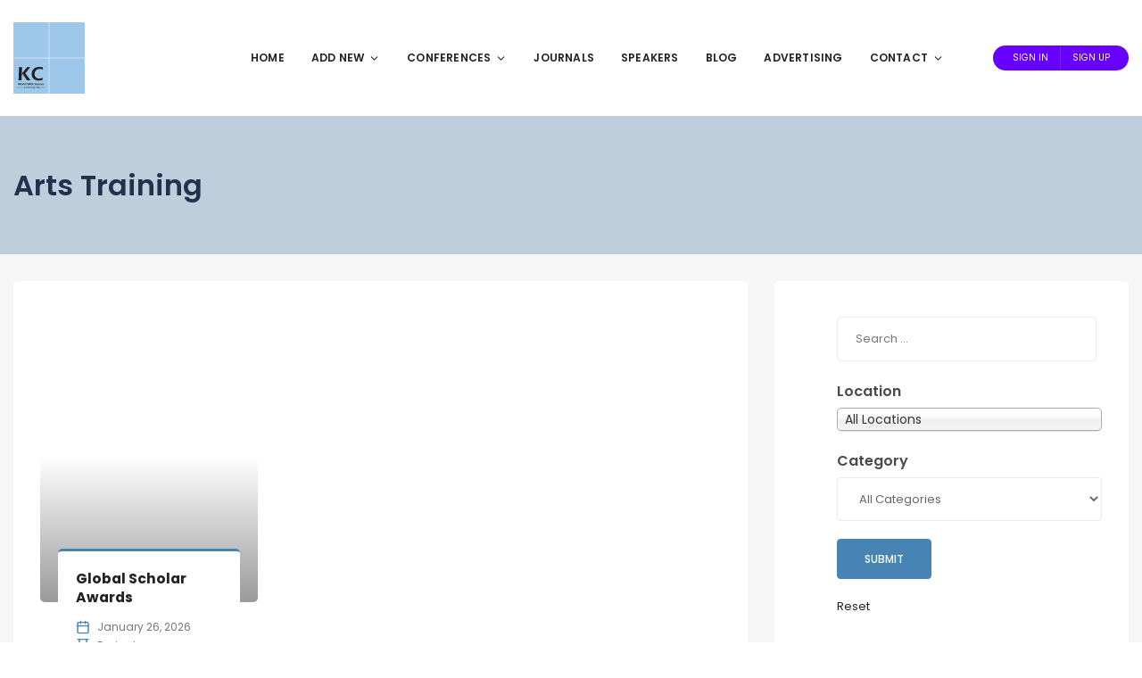

--- FILE ---
content_type: text/html; charset=UTF-8
request_url: https://kindcongress.com/eventcat/arts-training/
body_size: 47621
content:
<!DOCTYPE html>
<html lang="en-US">
	<head>
		<meta charset="UTF-8" />
		<meta http-equiv="X-UA-Compatible" content="IE=edge">

		<meta name="viewport" content="width=device-width, initial-scale=1">
		<link rel="profile" href="http://gmpg.org/xfn/11" />
		<meta name='robots' content='index, follow, max-image-preview:large, max-snippet:-1, max-video-preview:-1' />
	<style>img:is([sizes="auto" i], [sizes^="auto," i]) { contain-intrinsic-size: 3000px 1500px }</style>
	
	<!-- This site is optimized with the Yoast SEO plugin v26.4 - https://yoast.com/wordpress/plugins/seo/ -->
	<title>Arts Training Archives - Kindcongress</title>
	<link rel="canonical" href="https://kindcongress.com/eventcat/arts-training/" />
	<meta property="og:locale" content="en_US" />
	<meta property="og:type" content="article" />
	<meta property="og:title" content="Arts Training Archives - Kindcongress" />
	<meta property="og:url" content="https://kindcongress.com/eventcat/arts-training/" />
	<meta property="og:site_name" content="Kindcongress" />
	<meta name="twitter:card" content="summary_large_image" />
	<script type="application/ld+json" class="yoast-schema-graph">{"@context":"https://schema.org","@graph":[{"@type":"CollectionPage","@id":"https://kindcongress.com/eventcat/arts-training/","url":"https://kindcongress.com/eventcat/arts-training/","name":"Arts Training Archives - Kindcongress","isPartOf":{"@id":"https://kindcongress.com/#website"},"primaryImageOfPage":{"@id":"https://kindcongress.com/eventcat/arts-training/#primaryimage"},"image":{"@id":"https://kindcongress.com/eventcat/arts-training/#primaryimage"},"thumbnailUrl":"https://kindcongress.com/wp-content/uploads/2026/01/Global-Scholar-Awards-6.png","breadcrumb":{"@id":"https://kindcongress.com/eventcat/arts-training/#breadcrumb"},"inLanguage":"en-US"},{"@type":"ImageObject","inLanguage":"en-US","@id":"https://kindcongress.com/eventcat/arts-training/#primaryimage","url":"https://kindcongress.com/wp-content/uploads/2026/01/Global-Scholar-Awards-6.png","contentUrl":"https://kindcongress.com/wp-content/uploads/2026/01/Global-Scholar-Awards-6.png","width":2560,"height":1440},{"@type":"BreadcrumbList","@id":"https://kindcongress.com/eventcat/arts-training/#breadcrumb","itemListElement":[{"@type":"ListItem","position":1,"name":"Home","item":"https://kindcongress.com/"},{"@type":"ListItem","position":2,"name":"Arts","item":"https://kindcongress.com/eventcat/arts/"},{"@type":"ListItem","position":3,"name":"Arts Training"}]},{"@type":"WebSite","@id":"https://kindcongress.com/#website","url":"https://kindcongress.com/","name":"Kindcongress","description":"","potentialAction":[{"@type":"SearchAction","target":{"@type":"EntryPoint","urlTemplate":"https://kindcongress.com/?s={search_term_string}"},"query-input":{"@type":"PropertyValueSpecification","valueRequired":true,"valueName":"search_term_string"}}],"inLanguage":"en-US"}]}</script>
	<!-- / Yoast SEO plugin. -->


<link rel='dns-prefetch' href='//client.crisp.chat' />
<link rel='dns-prefetch' href='//fonts.googleapis.com' />
<script type="text/javascript">
/* <![CDATA[ */
window._wpemojiSettings = {"baseUrl":"https:\/\/s.w.org\/images\/core\/emoji\/15.0.3\/72x72\/","ext":".png","svgUrl":"https:\/\/s.w.org\/images\/core\/emoji\/15.0.3\/svg\/","svgExt":".svg","source":{"concatemoji":"https:\/\/kindcongress.com\/wp-includes\/js\/wp-emoji-release.min.js?ver=6.7.4"}};
/*! This file is auto-generated */
!function(i,n){var o,s,e;function c(e){try{var t={supportTests:e,timestamp:(new Date).valueOf()};sessionStorage.setItem(o,JSON.stringify(t))}catch(e){}}function p(e,t,n){e.clearRect(0,0,e.canvas.width,e.canvas.height),e.fillText(t,0,0);var t=new Uint32Array(e.getImageData(0,0,e.canvas.width,e.canvas.height).data),r=(e.clearRect(0,0,e.canvas.width,e.canvas.height),e.fillText(n,0,0),new Uint32Array(e.getImageData(0,0,e.canvas.width,e.canvas.height).data));return t.every(function(e,t){return e===r[t]})}function u(e,t,n){switch(t){case"flag":return n(e,"\ud83c\udff3\ufe0f\u200d\u26a7\ufe0f","\ud83c\udff3\ufe0f\u200b\u26a7\ufe0f")?!1:!n(e,"\ud83c\uddfa\ud83c\uddf3","\ud83c\uddfa\u200b\ud83c\uddf3")&&!n(e,"\ud83c\udff4\udb40\udc67\udb40\udc62\udb40\udc65\udb40\udc6e\udb40\udc67\udb40\udc7f","\ud83c\udff4\u200b\udb40\udc67\u200b\udb40\udc62\u200b\udb40\udc65\u200b\udb40\udc6e\u200b\udb40\udc67\u200b\udb40\udc7f");case"emoji":return!n(e,"\ud83d\udc26\u200d\u2b1b","\ud83d\udc26\u200b\u2b1b")}return!1}function f(e,t,n){var r="undefined"!=typeof WorkerGlobalScope&&self instanceof WorkerGlobalScope?new OffscreenCanvas(300,150):i.createElement("canvas"),a=r.getContext("2d",{willReadFrequently:!0}),o=(a.textBaseline="top",a.font="600 32px Arial",{});return e.forEach(function(e){o[e]=t(a,e,n)}),o}function t(e){var t=i.createElement("script");t.src=e,t.defer=!0,i.head.appendChild(t)}"undefined"!=typeof Promise&&(o="wpEmojiSettingsSupports",s=["flag","emoji"],n.supports={everything:!0,everythingExceptFlag:!0},e=new Promise(function(e){i.addEventListener("DOMContentLoaded",e,{once:!0})}),new Promise(function(t){var n=function(){try{var e=JSON.parse(sessionStorage.getItem(o));if("object"==typeof e&&"number"==typeof e.timestamp&&(new Date).valueOf()<e.timestamp+604800&&"object"==typeof e.supportTests)return e.supportTests}catch(e){}return null}();if(!n){if("undefined"!=typeof Worker&&"undefined"!=typeof OffscreenCanvas&&"undefined"!=typeof URL&&URL.createObjectURL&&"undefined"!=typeof Blob)try{var e="postMessage("+f.toString()+"("+[JSON.stringify(s),u.toString(),p.toString()].join(",")+"));",r=new Blob([e],{type:"text/javascript"}),a=new Worker(URL.createObjectURL(r),{name:"wpTestEmojiSupports"});return void(a.onmessage=function(e){c(n=e.data),a.terminate(),t(n)})}catch(e){}c(n=f(s,u,p))}t(n)}).then(function(e){for(var t in e)n.supports[t]=e[t],n.supports.everything=n.supports.everything&&n.supports[t],"flag"!==t&&(n.supports.everythingExceptFlag=n.supports.everythingExceptFlag&&n.supports[t]);n.supports.everythingExceptFlag=n.supports.everythingExceptFlag&&!n.supports.flag,n.DOMReady=!1,n.readyCallback=function(){n.DOMReady=!0}}).then(function(){return e}).then(function(){var e;n.supports.everything||(n.readyCallback(),(e=n.source||{}).concatemoji?t(e.concatemoji):e.wpemoji&&e.twemoji&&(t(e.twemoji),t(e.wpemoji)))}))}((window,document),window._wpemojiSettings);
/* ]]> */
</script>
<style id='wp-emoji-styles-inline-css' type='text/css'>

	img.wp-smiley, img.emoji {
		display: inline !important;
		border: none !important;
		box-shadow: none !important;
		height: 1em !important;
		width: 1em !important;
		margin: 0 0.07em !important;
		vertical-align: -0.1em !important;
		background: none !important;
		padding: 0 !important;
	}
</style>
<link rel='stylesheet' id='wp-block-library-css' href='https://kindcongress.com/wp-includes/css/dist/block-library/style.min.css?ver=6.7.4' type='text/css' media='all' />
<style id='wp-block-library-theme-inline-css' type='text/css'>
.wp-block-audio :where(figcaption){color:#555;font-size:13px;text-align:center}.is-dark-theme .wp-block-audio :where(figcaption){color:#ffffffa6}.wp-block-audio{margin:0 0 1em}.wp-block-code{border:1px solid #ccc;border-radius:4px;font-family:Menlo,Consolas,monaco,monospace;padding:.8em 1em}.wp-block-embed :where(figcaption){color:#555;font-size:13px;text-align:center}.is-dark-theme .wp-block-embed :where(figcaption){color:#ffffffa6}.wp-block-embed{margin:0 0 1em}.blocks-gallery-caption{color:#555;font-size:13px;text-align:center}.is-dark-theme .blocks-gallery-caption{color:#ffffffa6}:root :where(.wp-block-image figcaption){color:#555;font-size:13px;text-align:center}.is-dark-theme :root :where(.wp-block-image figcaption){color:#ffffffa6}.wp-block-image{margin:0 0 1em}.wp-block-pullquote{border-bottom:4px solid;border-top:4px solid;color:currentColor;margin-bottom:1.75em}.wp-block-pullquote cite,.wp-block-pullquote footer,.wp-block-pullquote__citation{color:currentColor;font-size:.8125em;font-style:normal;text-transform:uppercase}.wp-block-quote{border-left:.25em solid;margin:0 0 1.75em;padding-left:1em}.wp-block-quote cite,.wp-block-quote footer{color:currentColor;font-size:.8125em;font-style:normal;position:relative}.wp-block-quote:where(.has-text-align-right){border-left:none;border-right:.25em solid;padding-left:0;padding-right:1em}.wp-block-quote:where(.has-text-align-center){border:none;padding-left:0}.wp-block-quote.is-large,.wp-block-quote.is-style-large,.wp-block-quote:where(.is-style-plain){border:none}.wp-block-search .wp-block-search__label{font-weight:700}.wp-block-search__button{border:1px solid #ccc;padding:.375em .625em}:where(.wp-block-group.has-background){padding:1.25em 2.375em}.wp-block-separator.has-css-opacity{opacity:.4}.wp-block-separator{border:none;border-bottom:2px solid;margin-left:auto;margin-right:auto}.wp-block-separator.has-alpha-channel-opacity{opacity:1}.wp-block-separator:not(.is-style-wide):not(.is-style-dots){width:100px}.wp-block-separator.has-background:not(.is-style-dots){border-bottom:none;height:1px}.wp-block-separator.has-background:not(.is-style-wide):not(.is-style-dots){height:2px}.wp-block-table{margin:0 0 1em}.wp-block-table td,.wp-block-table th{word-break:normal}.wp-block-table :where(figcaption){color:#555;font-size:13px;text-align:center}.is-dark-theme .wp-block-table :where(figcaption){color:#ffffffa6}.wp-block-video :where(figcaption){color:#555;font-size:13px;text-align:center}.is-dark-theme .wp-block-video :where(figcaption){color:#ffffffa6}.wp-block-video{margin:0 0 1em}:root :where(.wp-block-template-part.has-background){margin-bottom:0;margin-top:0;padding:1.25em 2.375em}
</style>
<style id='classic-theme-styles-inline-css' type='text/css'>
/*! This file is auto-generated */
.wp-block-button__link{color:#fff;background-color:#32373c;border-radius:9999px;box-shadow:none;text-decoration:none;padding:calc(.667em + 2px) calc(1.333em + 2px);font-size:1.125em}.wp-block-file__button{background:#32373c;color:#fff;text-decoration:none}
</style>
<style id='global-styles-inline-css' type='text/css'>
:root{--wp--preset--aspect-ratio--square: 1;--wp--preset--aspect-ratio--4-3: 4/3;--wp--preset--aspect-ratio--3-4: 3/4;--wp--preset--aspect-ratio--3-2: 3/2;--wp--preset--aspect-ratio--2-3: 2/3;--wp--preset--aspect-ratio--16-9: 16/9;--wp--preset--aspect-ratio--9-16: 9/16;--wp--preset--color--black: #000000;--wp--preset--color--cyan-bluish-gray: #abb8c3;--wp--preset--color--white: #ffffff;--wp--preset--color--pale-pink: #f78da7;--wp--preset--color--vivid-red: #cf2e2e;--wp--preset--color--luminous-vivid-orange: #ff6900;--wp--preset--color--luminous-vivid-amber: #fcb900;--wp--preset--color--light-green-cyan: #7bdcb5;--wp--preset--color--vivid-green-cyan: #00d084;--wp--preset--color--pale-cyan-blue: #8ed1fc;--wp--preset--color--vivid-cyan-blue: #0693e3;--wp--preset--color--vivid-purple: #9b51e0;--wp--preset--gradient--vivid-cyan-blue-to-vivid-purple: linear-gradient(135deg,rgba(6,147,227,1) 0%,rgb(155,81,224) 100%);--wp--preset--gradient--light-green-cyan-to-vivid-green-cyan: linear-gradient(135deg,rgb(122,220,180) 0%,rgb(0,208,130) 100%);--wp--preset--gradient--luminous-vivid-amber-to-luminous-vivid-orange: linear-gradient(135deg,rgba(252,185,0,1) 0%,rgba(255,105,0,1) 100%);--wp--preset--gradient--luminous-vivid-orange-to-vivid-red: linear-gradient(135deg,rgba(255,105,0,1) 0%,rgb(207,46,46) 100%);--wp--preset--gradient--very-light-gray-to-cyan-bluish-gray: linear-gradient(135deg,rgb(238,238,238) 0%,rgb(169,184,195) 100%);--wp--preset--gradient--cool-to-warm-spectrum: linear-gradient(135deg,rgb(74,234,220) 0%,rgb(151,120,209) 20%,rgb(207,42,186) 40%,rgb(238,44,130) 60%,rgb(251,105,98) 80%,rgb(254,248,76) 100%);--wp--preset--gradient--blush-light-purple: linear-gradient(135deg,rgb(255,206,236) 0%,rgb(152,150,240) 100%);--wp--preset--gradient--blush-bordeaux: linear-gradient(135deg,rgb(254,205,165) 0%,rgb(254,45,45) 50%,rgb(107,0,62) 100%);--wp--preset--gradient--luminous-dusk: linear-gradient(135deg,rgb(255,203,112) 0%,rgb(199,81,192) 50%,rgb(65,88,208) 100%);--wp--preset--gradient--pale-ocean: linear-gradient(135deg,rgb(255,245,203) 0%,rgb(182,227,212) 50%,rgb(51,167,181) 100%);--wp--preset--gradient--electric-grass: linear-gradient(135deg,rgb(202,248,128) 0%,rgb(113,206,126) 100%);--wp--preset--gradient--midnight: linear-gradient(135deg,rgb(2,3,129) 0%,rgb(40,116,252) 100%);--wp--preset--font-size--small: 13px;--wp--preset--font-size--medium: 20px;--wp--preset--font-size--large: 36px;--wp--preset--font-size--x-large: 42px;--wp--preset--font-family--inter: "Inter", sans-serif;--wp--preset--font-family--cardo: Cardo;--wp--preset--spacing--20: 0.44rem;--wp--preset--spacing--30: 0.67rem;--wp--preset--spacing--40: 1rem;--wp--preset--spacing--50: 1.5rem;--wp--preset--spacing--60: 2.25rem;--wp--preset--spacing--70: 3.38rem;--wp--preset--spacing--80: 5.06rem;--wp--preset--shadow--natural: 6px 6px 9px rgba(0, 0, 0, 0.2);--wp--preset--shadow--deep: 12px 12px 50px rgba(0, 0, 0, 0.4);--wp--preset--shadow--sharp: 6px 6px 0px rgba(0, 0, 0, 0.2);--wp--preset--shadow--outlined: 6px 6px 0px -3px rgba(255, 255, 255, 1), 6px 6px rgba(0, 0, 0, 1);--wp--preset--shadow--crisp: 6px 6px 0px rgba(0, 0, 0, 1);}:where(.is-layout-flex){gap: 0.5em;}:where(.is-layout-grid){gap: 0.5em;}body .is-layout-flex{display: flex;}.is-layout-flex{flex-wrap: wrap;align-items: center;}.is-layout-flex > :is(*, div){margin: 0;}body .is-layout-grid{display: grid;}.is-layout-grid > :is(*, div){margin: 0;}:where(.wp-block-columns.is-layout-flex){gap: 2em;}:where(.wp-block-columns.is-layout-grid){gap: 2em;}:where(.wp-block-post-template.is-layout-flex){gap: 1.25em;}:where(.wp-block-post-template.is-layout-grid){gap: 1.25em;}.has-black-color{color: var(--wp--preset--color--black) !important;}.has-cyan-bluish-gray-color{color: var(--wp--preset--color--cyan-bluish-gray) !important;}.has-white-color{color: var(--wp--preset--color--white) !important;}.has-pale-pink-color{color: var(--wp--preset--color--pale-pink) !important;}.has-vivid-red-color{color: var(--wp--preset--color--vivid-red) !important;}.has-luminous-vivid-orange-color{color: var(--wp--preset--color--luminous-vivid-orange) !important;}.has-luminous-vivid-amber-color{color: var(--wp--preset--color--luminous-vivid-amber) !important;}.has-light-green-cyan-color{color: var(--wp--preset--color--light-green-cyan) !important;}.has-vivid-green-cyan-color{color: var(--wp--preset--color--vivid-green-cyan) !important;}.has-pale-cyan-blue-color{color: var(--wp--preset--color--pale-cyan-blue) !important;}.has-vivid-cyan-blue-color{color: var(--wp--preset--color--vivid-cyan-blue) !important;}.has-vivid-purple-color{color: var(--wp--preset--color--vivid-purple) !important;}.has-black-background-color{background-color: var(--wp--preset--color--black) !important;}.has-cyan-bluish-gray-background-color{background-color: var(--wp--preset--color--cyan-bluish-gray) !important;}.has-white-background-color{background-color: var(--wp--preset--color--white) !important;}.has-pale-pink-background-color{background-color: var(--wp--preset--color--pale-pink) !important;}.has-vivid-red-background-color{background-color: var(--wp--preset--color--vivid-red) !important;}.has-luminous-vivid-orange-background-color{background-color: var(--wp--preset--color--luminous-vivid-orange) !important;}.has-luminous-vivid-amber-background-color{background-color: var(--wp--preset--color--luminous-vivid-amber) !important;}.has-light-green-cyan-background-color{background-color: var(--wp--preset--color--light-green-cyan) !important;}.has-vivid-green-cyan-background-color{background-color: var(--wp--preset--color--vivid-green-cyan) !important;}.has-pale-cyan-blue-background-color{background-color: var(--wp--preset--color--pale-cyan-blue) !important;}.has-vivid-cyan-blue-background-color{background-color: var(--wp--preset--color--vivid-cyan-blue) !important;}.has-vivid-purple-background-color{background-color: var(--wp--preset--color--vivid-purple) !important;}.has-black-border-color{border-color: var(--wp--preset--color--black) !important;}.has-cyan-bluish-gray-border-color{border-color: var(--wp--preset--color--cyan-bluish-gray) !important;}.has-white-border-color{border-color: var(--wp--preset--color--white) !important;}.has-pale-pink-border-color{border-color: var(--wp--preset--color--pale-pink) !important;}.has-vivid-red-border-color{border-color: var(--wp--preset--color--vivid-red) !important;}.has-luminous-vivid-orange-border-color{border-color: var(--wp--preset--color--luminous-vivid-orange) !important;}.has-luminous-vivid-amber-border-color{border-color: var(--wp--preset--color--luminous-vivid-amber) !important;}.has-light-green-cyan-border-color{border-color: var(--wp--preset--color--light-green-cyan) !important;}.has-vivid-green-cyan-border-color{border-color: var(--wp--preset--color--vivid-green-cyan) !important;}.has-pale-cyan-blue-border-color{border-color: var(--wp--preset--color--pale-cyan-blue) !important;}.has-vivid-cyan-blue-border-color{border-color: var(--wp--preset--color--vivid-cyan-blue) !important;}.has-vivid-purple-border-color{border-color: var(--wp--preset--color--vivid-purple) !important;}.has-vivid-cyan-blue-to-vivid-purple-gradient-background{background: var(--wp--preset--gradient--vivid-cyan-blue-to-vivid-purple) !important;}.has-light-green-cyan-to-vivid-green-cyan-gradient-background{background: var(--wp--preset--gradient--light-green-cyan-to-vivid-green-cyan) !important;}.has-luminous-vivid-amber-to-luminous-vivid-orange-gradient-background{background: var(--wp--preset--gradient--luminous-vivid-amber-to-luminous-vivid-orange) !important;}.has-luminous-vivid-orange-to-vivid-red-gradient-background{background: var(--wp--preset--gradient--luminous-vivid-orange-to-vivid-red) !important;}.has-very-light-gray-to-cyan-bluish-gray-gradient-background{background: var(--wp--preset--gradient--very-light-gray-to-cyan-bluish-gray) !important;}.has-cool-to-warm-spectrum-gradient-background{background: var(--wp--preset--gradient--cool-to-warm-spectrum) !important;}.has-blush-light-purple-gradient-background{background: var(--wp--preset--gradient--blush-light-purple) !important;}.has-blush-bordeaux-gradient-background{background: var(--wp--preset--gradient--blush-bordeaux) !important;}.has-luminous-dusk-gradient-background{background: var(--wp--preset--gradient--luminous-dusk) !important;}.has-pale-ocean-gradient-background{background: var(--wp--preset--gradient--pale-ocean) !important;}.has-electric-grass-gradient-background{background: var(--wp--preset--gradient--electric-grass) !important;}.has-midnight-gradient-background{background: var(--wp--preset--gradient--midnight) !important;}.has-small-font-size{font-size: var(--wp--preset--font-size--small) !important;}.has-medium-font-size{font-size: var(--wp--preset--font-size--medium) !important;}.has-large-font-size{font-size: var(--wp--preset--font-size--large) !important;}.has-x-large-font-size{font-size: var(--wp--preset--font-size--x-large) !important;}
:where(.wp-block-post-template.is-layout-flex){gap: 1.25em;}:where(.wp-block-post-template.is-layout-grid){gap: 1.25em;}
:where(.wp-block-columns.is-layout-flex){gap: 2em;}:where(.wp-block-columns.is-layout-grid){gap: 2em;}
:root :where(.wp-block-pullquote){font-size: 1.5em;line-height: 1.6;}
</style>
<link rel='stylesheet' id='stcr-font-awesome-css' href='https://kindcongress.com/wp-content/plugins/subscribe-to-comments-reloaded/includes/css/font-awesome.min.css?ver=6.7.4' type='text/css' media='all' />
<link rel='stylesheet' id='stcr-style-css' href='https://kindcongress.com/wp-content/plugins/subscribe-to-comments-reloaded/includes/css/stcr-style.css?ver=6.7.4' type='text/css' media='all' />
<link rel='stylesheet' id='taxonomy-image-plugin-public-css' href='https://kindcongress.com/wp-content/plugins/taxonomy-images/css/style.css?ver=0.9.6' type='text/css' media='screen' />
<link rel='stylesheet' id='woocommerce-layout-css' href='https://kindcongress.com/wp-content/plugins/woocommerce/assets/css/woocommerce-layout.css?ver=9.7.2' type='text/css' media='all' />
<link rel='stylesheet' id='woocommerce-smallscreen-css' href='https://kindcongress.com/wp-content/plugins/woocommerce/assets/css/woocommerce-smallscreen.css?ver=9.7.2' type='text/css' media='only screen and (max-width: 768px)' />
<link rel='stylesheet' id='woocommerce-general-css' href='https://kindcongress.com/wp-content/plugins/woocommerce/assets/css/woocommerce.css?ver=9.7.2' type='text/css' media='all' />
<style id='woocommerce-inline-inline-css' type='text/css'>
.woocommerce form .form-row .required { visibility: visible; }
</style>
<link rel='stylesheet' id='search-filter-plugin-styles-css' href='https://kindcongress.com/wp-content/plugins/search-filter-pro/public/assets/css/search-filter.min.css?ver=2.5.18' type='text/css' media='all' />
<link rel='stylesheet' id='brands-styles-css' href='https://kindcongress.com/wp-content/plugins/woocommerce/assets/css/brands.css?ver=9.7.2' type='text/css' media='all' />
<link rel='stylesheet' id='eventchamp-woocommerce-css' href='https://kindcongress.com/wp-content/themes/eventchamp/include/assets/css/gt-woocommerce.min.css?ver=6.7.4' type='text/css' media='all' />
<link rel='stylesheet' id='bootstrap-css' href='https://kindcongress.com/wp-content/themes/eventchamp/include/assets/css/bootstrap.min.css?ver=6.7.4' type='text/css' media='all' />
<link rel='stylesheet' id='fontawesome-css' href='https://kindcongress.com/wp-content/themes/eventchamp/include/assets/css/fontawesome.min.css?ver=6.7.4' type='text/css' media='all' />
<link rel='stylesheet' id='swiper-css' href='https://kindcongress.com/wp-content/themes/eventchamp/include/assets/css/swiper.min.css?ver=6.7.4' type='text/css' media='all' />
<link rel='stylesheet' id='scrollbar-css' href='https://kindcongress.com/wp-content/themes/eventchamp/include/assets/css/scrollbar.min.css?ver=6.7.4' type='text/css' media='all' />
<link rel='stylesheet' id='bootstrap-select-css' href='https://kindcongress.com/wp-content/themes/eventchamp/include/assets/css/bootstrap-select.min.css?ver=6.7.4' type='text/css' media='all' />
<link rel='stylesheet' id='fullcalendar-css' href='https://kindcongress.com/wp-content/themes/eventchamp/include/assets/css/fullcalendar.min.css?ver=6.7.4' type='text/css' media='all' />
<link rel='stylesheet' id='ion-range-slider-css' href='https://kindcongress.com/wp-content/themes/eventchamp/include/assets/css/ion-range-slider.min.css?ver=6.7.4' type='text/css' media='all' />
<link rel='stylesheet' id='ion-range-slider-flat-theme-css' href='https://kindcongress.com/wp-content/themes/eventchamp/include/assets/css/ion-range-slider-flat-theme.min.css?ver=6.7.4' type='text/css' media='all' />
<link rel='stylesheet' id='eventchamp-wp-core-css' href='https://kindcongress.com/wp-content/themes/eventchamp/include/assets/css/wp-core.min.css?ver=6.7.4' type='text/css' media='all' />
<link rel='stylesheet' id='eventchamp-main-css' href='https://kindcongress.com/wp-content/themes/eventchamp/include/assets/css/gt-style.min.css?ver=6.7.4' type='text/css' media='all' />
<style id='eventchamp-main-inline-css' type='text/css'>
.gt-user-activity > ul > li svg, .gt-content-detail-box > ul > li > .gt-icon > svg{fill:#4884b3;}.gt-map.gt-events-map .gt-map-popup .gt-bottom-links > li > svg, .gt-events-slider .gt-slide-inner .gt-content .gt-information > li svg{stroke:#4884b3;}.gt-footer.gt-style-1 .gt-social-links-element.gt-style-6 ul li a:hover, .gt-footer.gt-style-1 .gt-social-links-element.gt-style-6 ul li a:focus, .gt-footer.gt-style-1 a:hover, .gt-footer.gt-style-1 a:focus, .gt-event-style-2 .gt-information > div a:focus, .gt-event-style-2 .gt-information > div a:hover, .gt-footer.gt-style-1 .post-list-style-3 .title a:hover, .gt-footer.gt-style-1 .post-list-style-3 .title a:focus, .gt-mobile-menu .gt-bottom .gt-social-links li a:hover, .gt-mobile-menu .gt-bottom .gt-social-links li a:focus, .gt-modal .gt-register-content .gt-modal-footer a:hover, .gt-modal .gt-register-content .gt-modal-footer a:focus, .gt-modal .gt-login-content .gt-modal-footer a:hover, .gt-modal .gt-login-content .gt-modal-footer a:focus, .gt-countdown.gt-style-3 ul li > .gt-inner, .gt-footer .post-list-style-3 .title a:hover, .gt-footer .post-list-style-3 .title a:focus, .gt-feature-box .gt-content .gt-title, .gt-feature-box .gt-icon, .gt-map.gt-events-map .gt-map-popup .gt-inner a:hover, .gt-map.gt-events-map .gt-map-popup .gt-inner a:focus, .gt-label.gt-style-4, .gt-post-style-1 .gt-bottom .gt-more:hover, .gt-post-style-1 .gt-bottom .gt-more:focus, .gt-post-style-1 .gt-bottom > ul a:hover, .gt-post-style-1 .gt-bottom > ul a:focus, .gt-post-style-2 .gt-bottom .gt-more:hover, .gt-post-style-2 .gt-bottom .gt-more:focus, .gt-post-style-2 .gt-bottom > ul a:hover, .gt-post-style-2 .gt-bottom > ul a:focus, .gt-page-content .gt-post-meta a:hover, .gt-page-content .gt-post-meta a:focus, .gt-pagination ul li > span.current, .gt-pagination ul li > a:hover, .gt-pagination ul li > a:focus, .gt-post-pagination ul li a:hover, .gt-post-pagination ul li a:focus, .gt-page-content .gt-post-meta ul li svg, .gt-event-ticket.gt-style-1 .gt-ticket-inner > .gt-details .gt-subtitle, .gt-event-ticket.gt-style-1 .gt-ticket-inner > .gt-details > .gt-price, .gt-event-ticket.gt-style-1 .gt-ticket-inner > .gt-ticket-features p > i, .gt-event-ticket.gt-style-2 .gt-ticket-inner .gt-title, .gt-event-ticket.gt-style-2 .gt-price, .gt-event-ticket.gt-style-3 .gt-ticket-inner .gt-title, .gt-event-ticket.gt-style-3 .gt-price, .gt-event-ticket.gt-style-4 .gt-price, .gt-event-ticket.gt-style-5 .gt-price, .gt-event-ticket .gt-ticket-inner .gt-ticket-features p > i, .gt-event-ticket.gt-style-6 .gt-ticket-features p > i, .gt-event-ticket.gt-style-6 .gt-ticket-header .gt-price, .gt-event-ticket.gt-style-7 .gt-ticket-features p > i, .gt-event-ticket.gt-style-7 .gt-ticket-header .gt-price, .gt-event-buttons ul li a:hover, .gt-event-buttons ul li a:focus, .gt-event-schedule.gt-style-2 .gt-schedule-tabs > li > a.active, .gt-event-schedule.gt-style-2 .gt-schedule-tabs > li > a.active:visited, .gt-event-schedule.gt-style-2 .gt-schedule-tabs > li > a:hover, .gt-event-schedule.gt-style-2 .gt-schedule-tabs > li > a:focus, .gt-speaker.gt-style-1 .gt-content .gt-name a:hover, .gt-speaker.gt-style-1 .gt-content .gt-name a:focus, .gt-speaker.gt-style-1 .gt-social-links ul li a:focus, .gt-speaker.gt-style-1 .gt-social-links ul li a:hover, .gt-speaker.gt-style-2 .gt-social-links ul li a:focus, .gt-speaker.gt-style-2 .gt-social-links ul li a:hover, .gt-speaker.gt-style-3 .gt-social-links ul li a:focus, .gt-speaker.gt-style-3 .gt-social-links ul li a:hover, .gt-speaker.gt-style-4 .gt-social-links ul li a:focus, .gt-speaker.gt-style-4 .gt-social-links ul li a:hover, .gt-speaker.gt-style-5 .gt-social-links ul li a:focus, .gt-speaker.gt-style-5 .gt-social-links ul li a:hover, .gt-speaker.gt-style-6 .gt-social-links ul li a:focus, .gt-speaker.gt-style-6 .gt-social-links ul li a:hover, .gt-content-detail-box > ul > li > .gt-content > .gt-inner a:hover, .gt-content-detail-box > ul > li > .gt-content > .gt-inner a:focus, .gt-content-detail-box > ul > li > .gt-icon > i, .gt-icon-list.gt-style-1 ul li i, .gt-icon-list.gt-style-2 ul li i, .gt-icon-list.gt-style-1 ul li svg, .gt-icon-list.gt-style-2 ul li svg, .gt-mailchimp-newsletter .title i, .gt-button.gt-style-6 a:hover, .gt-button.gt-style-6 a:focus, .gt-button.gt-style-5 a, .gt-button.gt-style-5 a:visited, .gt-button.gt-style-3 a:hover, .gt-button.gt-style-3 a:focus, .gt-button.gt-style-2 a:hover, .gt-button.gt-style-2 a:focus, .gt-button.gt-style-1 a:hover, .gt-button.gt-style-1 a:focus, .gt-contact-box svg, .gt-counter > .gt-title, .gt-counter > .gt-number, .gt-eventchamp-service-box.gt-style-1 .gt-title, .gt-eventchamp-service-box.gt-style-1 .gt-icon, .gt-categorized-contents .gt-nav > li > a.active, .gt-categorized-contents .gt-nav > li > a.active:visited, .gt-categorized-contents .gt-nav > li > a:hover, .gt-categorized-contents .gt-nav > li > a:focus, .gt-heading .gt-title span, .gt-eventchamp-slider .gt-slider-content .gt-title .gt-secondary, .gt-countdown-slider.gt-style-1 > .gt-slider-content .gt-title .gt-secondary, .gt-countdown-slider.gt-style-3 > .gt-slider-content > .gt-counter .gt-counter-inner > div, .gt-events-slider .gt-slide-inner .gt-content .gt-information > li i, .select2-container--default .select2-results__option--highlighted[aria-selected], .select2-container--default .select2-results__option--highlighted[data-selected], .select2-container--default .select2-results__option[aria-selected=true], .select2-container--default .select2-results__option[data-selected=true], .plyr__progress--played, .plyr__volume--display, .bootstrap-select.gt-select .dropdown-item:focus, .bootstrap-select.gt-select .dropdown-item:hover, .bootstrap-select.gt-select .dropdown-item.active, .bootstrap-select.gt-select .dropdown-item:active, blockquote:before, button:hover, input[type="submit"]:hover, button:active, input[type="submit"]:active, button:active:hover, input[type="submit"]:active:hover, button:active:focus, input[type="submit"]:active:focus, button:active:visited, input[type="submit"]:active:visited, button:focus, input[type="submit"]:focus, a:hover, a:focus, .gt-header.gt-style-1.gt-style-2 .gt-elements .gt-social-links li a:hover, .gt-header.gt-style-1.gt-style-2 .gt-elements .gt-social-links li a:focus, .gt-header.gt-style-1.gt-style-2 .gt-navbar .gt-menu > li a:hover, .gt-header.gt-style-1.gt-style-2 .gt-navbar .gt-menu > li a:focus, .gt-header.gt-style-1.gt-style-2 .gt-navbar .gt-menu > li:hover > a, .gt-header.gt-style-1.gt-style-2 .gt-navbar .gt-menu > li:hover > a:visited, .gt-header.gt-style-1.gt-style-2 .gt-navbar .gt-menu > li>a:hover, .gt-header.gt-style-1.gt-style-2 .gt-navbar .gt-menu > li>a:focus, .gt-header.gt-style-1.gt-style-2 .gt-navbar .gt-menu li .gt-dropdown-menu li a:hover, .gt-header.gt-style-1.gt-style-2 .gt-navbar .gt-menu li .gt-dropdown-menu li a:focus, .gt-header.gt-style-3.gt-style-4 .gt-elements .gt-social-links li a:hover, .gt-header.gt-style-3.gt-style-4 .gt-elements .gt-social-links li a:focus, .gt-header.gt-style-3.gt-style-4 .gt-navbar .gt-menu > li a:hover, .gt-header.gt-style-3.gt-style-4 .gt-navbar .gt-menu > li a:focus, .gt-header.gt-style-3.gt-style-4 .gt-navbar .gt-menu > li:hover > a, .gt-header.gt-style-3.gt-style-4 .gt-navbar .gt-menu > li:hover > a:visited, .gt-header.gt-style-3.gt-style-4 .gt-navbar .gt-menu > li > a:hover, .gt-header.gt-style-3.gt-style-4 .gt-navbar .gt-menu > li > a:focus, .gt-header.gt-style-3.gt-style-4 .gt-navbar .gt-menu li .gt-dropdown-menu li a:hover, .gt-header.gt-style-3.gt-style-4 .gt-navbar .gt-menu li .gt-dropdown-menu li a:focus, .gt-header.gt-style-5.gt-style-6 .gt-elements .gt-social-links li a:hover, .gt-header.gt-style-5.gt-style-6 .gt-elements .gt-social-links li a:focus, .gt-header.gt-style-5.gt-style-6 .gt-navbar .gt-menu > li a:hover, .gt-header.gt-style-5.gt-style-6 .gt-navbar .gt-menu > li a:focus, .gt-header.gt-style-5.gt-style-6 .gt-navbar .gt-menu > li:hover > a, .gt-header.gt-style-5.gt-style-6 .gt-navbar .gt-menu > li:hover > a:visited, .gt-header.gt-style-5.gt-style-6 .gt-navbar .gt-menu > li > a:hover, .gt-header.gt-style-5.gt-style-6 .gt-navbar .gt-menu > li > a:focus, .gt-header.gt-style-5.gt-style-6 .gt-navbar .gt-menu li .gt-dropdown-menu li a:hover, .gt-header.gt-style-5.gt-style-6 .gt-navbar .gt-menu li .gt-dropdown-menu li a:focus, .gt-footer a:hover, .gt-footer a:focus, .gt-page-title-bar .gt-breadcrumb nav > ol > li a:focus, .gt-page-title-bar .gt-breadcrumb nav > ol > li a:hover, .gt-page-title-bar .gt-breadcrumb nav > ol > li.gt-item-current, .gt-page-title-bar .gt-breadcrumb nav > ol > li.current-item > span, .gt-mobile-menu .gt-top .gt-menu .gt-dropdown-menu > .active > a, .gt-mobile-menu .gt-top .gt-menu .gt-dropdown-menu > .active > a:focus, .gt-mobile-menu .gt-top .gt-menu .gt-dropdown-menu > .active > a:hover, .gt-mobile-menu .gt-top .gt-menu > li a:hover, .gt-mobile-menu .gt-top .gt-menu > li a:focus, .gt-mobile-menu .gt-top .gt-menu li:hover > a, .gt-mobile-menu .gt-top .gt-menu li:focus > a:visited, .gt-mobile-menu .gt-top .gt-menu li:hover > i, .gt-mobile-menu .gt-top .gt-menu li:focus > i, .gt-flex-menu li a:focus, .gt-flex-menu li a:hover, .fc-state-default:hover, .fc-state-default:focus, .fc button:hover, .fc button:focus, .gt-post-style-1 .gt-bottom > ul > li svg, .gt-post-style-1 .gt-bottom .gt-more:hover, .gt-post-style-1 .gt-bottom .gt-more:focus, .gt-post-style-1 .gt-image .gt-category ul a, .gt-post-style-1 .gt-image .gt-category ul a:visited, .gt-post-style-1 .gt-image .gt-category ul, .gt-post-style-2 .gt-bottom > ul > li svg, .gt-post-style-2 .gt-bottom .gt-more:hover, .gt-post-style-2 .gt-bottom .gt-more:focus, .gt-post-style-2 .gt-image .gt-category ul a, .gt-post-style-2 .gt-image .gt-category ul a:visited, .gt-post-style-2 .gt-image .gt-category ul, .gt-post-style-3 .gt-information > div svg, .gt-event-style-1 .gt-venue a:focus, .gt-event-style-1 .gt-venue a:hover, .gt-event-style-1 .gt-location ul li a:focus, .gt-event-style-1 .gt-location ul li a:hover, .gt-event-style-1 .gt-location svg, .gt-event-style-1 .gt-organizer ul li a:focus, .gt-event-style-1 .gt-organizer ul li a:hover, .gt-event-style-1 .gt-organizer svg, .gt-event-style-1 .gt-date svg, .gt-event-style-1 .gt-time svg, .gt-event-style-1 .gt-venue svg, .gt-event-style-1 .gt-stock svg, .gt-event-style-1 .gt-event-status, .gt-event-style-2 .gt-information > div svg, .gt-event-style-3 .gt-venue a:focus, .gt-event-style-3 .gt-venue a:hover, .gt-event-style-3 .gt-location ul li a:focus, .gt-event-style-3 .gt-location ul li a:hover, .gt-event-style-3 .gt-organizer ul li a:focus, .gt-event-style-3 .gt-organizer ul li a:hover, .gt-event-style-3 .gt-price svg, .gt-event-style-3 .gt-status svg, .gt-event-style-3 .gt-location svg, .gt-event-style-3 .gt-organizer svg, .gt-event-style-3 .gt-date svg, .gt-event-style-3 .gt-time svg, .gt-event-style-3 .gt-stock svg, .gt-event-style-3 .gt-venue svg, .gt-event-style-4 .gt-venue a:focus, .gt-event-style-4 .gt-venue a:hover, .gt-event-style-4 .gt-location ul li a:focus, .gt-event-style-4 .gt-location ul li a:hover, .gt-event-style-4 .gt-organizer ul li a:focus, .gt-event-style-4 .gt-organizer ul li a:hover, .gt-event-style-4 .gt-price svg, .gt-event-style-4 .gt-status svg, .gt-event-style-4 .gt-location svg, .gt-event-style-4 .gt-organizer svg, .gt-event-style-4 .gt-date svg, .gt-event-style-4 .gt-time svg, .gt-event-style-4 .gt-venue svg, .gt-event-style-4 .gt-stock svg, .gt-white .gt-venue-style-1 .gt-title a:hover, .gt-white .gt-venue-style-1 .gt-title a:focus, .gt-venue-style-1 .gt-title a:hover, .gt-venue-style-1 .gt-title a:focus, .gt-venue-style-1 .gt-image .gt-location, .gt-venue-style-1 .gt-image .gt-location a, .gt-venue-style-1 .gt-image .gt-location a:visited, .gt-venue-style-1 .gt-image .gt-category, .gt-venue-style-1 .gt-image .gt-category a, .gt-venue-style-1 .gt-image .gt-category a:visited, .gt-venue-style-1 .gt-image .status, .gt-white .gt-venue-style-3 .gt-title a:hover, .gt-white .gt-venue-style-3 .gt-title a:focus, .gt-venue-style-3 .gt-title a:hover, .gt-venue-style-3 .gt-title a:focus, .gt-venue-style-3 .gt-image .status, .gt-venue-style-3 .gt-category svg, .gt-content-favorite-add-popup:before, .gt-content-favorite-remove-popup:before, .gt-content-like-add-popup:before, .gt-content-like-remove-popup:before, .edit-link a:focus, .edit-link a:hover{color:#4884b3;}.gt-marker-cluster, .irs-bar, .irs-slider, .irs-from, .irs-to, .irs-single, .gt-countdown.gt-style-4 ul li > .gt-inner, .gt-countdown.gt-style-1 ul li > .gt-inner, .gt-feature-box .gt-content .gt-line, .gt-post-style-1 .gt-bottom .gt-more, .gt-post-style-1 .gt-bottom .gt-more:visited, .gt-post-style-2 .gt-bottom .gt-more, .gt-post-style-2 .gt-bottom .gt-more:visited, .gt-pagination ul li > span, .gt-pagination ul li > a, .gt-pagination ul li > a:visited, .gt-post-pagination ul li a, .gt-post-pagination ul li a:visited, .gt-event-section-tabs .gt-event-tabs > li > a:after, .gt-event-section-tabs .gt-event-tabs > li > a:visited:after, .gt-event-schedule.gt-style-1 .gt-schedule-tabs, .gt-event-schedule.gt-style-1 .gt-dropdown .gt-panel-body .gt-schedule-speakers .gt-list ul li a:hover, .gt-event-schedule.gt-style-1 .gt-dropdown .gt-panel-body .gt-schedule-speakers .gt-list ul li a:focus, .gt-event-schedule.gt-style-2 .gt-dropdown .gt-panel-body .gt-schedule-speakers .gt-list ul li a:hover, .gt-event-schedule.gt-style-2 .gt-dropdown .gt-panel-body .gt-schedule-speakers .gt-list ul li a:focus, .gt-event-schedule.gt-style-3 .gt-dropdown .gt-panel-body .gt-schedule-speakers .gt-list ul li a:hover, .gt-event-schedule.gt-style-3 .gt-dropdown .gt-panel-body .gt-schedule-speakers .gt-list ul li a:focus, .gt-event-schedule.gt-style-4 > .gt-item > ul > li .gt-content .gt-schedule-speakers .gt-list ul li a:hover, .gt-event-schedule.gt-style-4 > .gt-item > ul > li .gt-content .gt-schedule-speakers .gt-list ul li a:focus, .gt-event-schedule.gt-style-5 > .gt-item > ul > li .gt-content .gt-schedule-speakers .gt-list ul li a:hover, .gt-event-schedule.gt-style-5 > .gt-item > ul > li .gt-content .gt-schedule-speakers .gt-list ul li a:focus, .gt-event-schedule.gt-style-6 > .gt-item > ul > li .gt-content .gt-schedule-speakers .gt-list ul li a:hover, .gt-event-schedule.gt-style-6 > .gt-item > ul > li .gt-content .gt-schedule-speakers .gt-list ul li a:focus, .gt-event-schedule.gt-style-2 .gt-schedule-tabs > li > a, .gt-event-schedule.gt-style-2 .gt-schedule-tabs > li > a:visited, .gt-event-schedule.gt-style-4 > .gt-item > .gt-heading, .gt-event-schedule.gt-style-5 > .gt-item > .gt-heading, .gt-event-schedule.gt-style-6 > .gt-item > .gt-heading, .gt-organizers.gt-style-1 ul li a:hover, .gt-organizers.gt-style-1 ul li a:focus, .gt-organizers.gt-style-2 ul li a:hover, .gt-organizers.gt-style-2 ul li a:focus, .gt-organizers.gt-style-3 ul li a, .gt-organizers.gt-style-3 ul li a:visited, .gt-tags.gt-style-1 ul li a:hover, .gt-tags.gt-style-1 ul li a:focus, .gt-tags.gt-style-2 ul li a:hover, .gt-tags.gt-style-2 ul li a:focus, .gt-tags.gt-style-3 ul li a, .gt-tags.gt-style-3 ul li a:visited, .gt-categories.gt-style-1 ul li a:hover, .gt-categories.gt-style-1 ul li a:focus, .gt-categories.gt-style-2 ul li a:hover, .gt-categories.gt-style-2 ul li a:focus, .gt-categories.gt-style-3 ul li a, .gt-categories.gt-style-3 ul li a:visited, .gt-social-sharing.gt-style-1 ul li a:hover, .gt-social-sharing.gt-style-1 ul li a:focus, .gt-social-sharing.gt-style-2 ul li a:hover, .gt-social-sharing.gt-style-2 ul li a:focus, .gt-social-sharing.gt-style-3 ul li a:hover, .gt-social-sharing.gt-style-3 ul li a:focus, .gt-social-sharing.gt-style-4 ul li a:hover, .gt-social-sharing.gt-style-4 ul li a:focus, .gt-social-sharing.gt-style-5 ul li a:hover, .gt-social-sharing.gt-style-5 ul li a:focus, .gt-social-sharing.gt-style-6 ul li a, .gt-social-sharing.gt-style-6 ul li a:visited, .gt-social-sharing.gt-style-7 ul li a:hover, .gt-social-sharing.gt-style-7 ul li a:focus, .gt-social-links-element.gt-style-1 ul li a:hover, .gt-social-links-element.gt-style-1 ul li a:focus, .gt-social-links-element.gt-style-2 ul li a:hover, .gt-social-links-element.gt-style-2 ul li a:focus, .gt-social-links-element.gt-style-3 ul li a:hover, .gt-social-links-element.gt-style-3 ul li a:focus, .gt-social-links-element.gt-style-4 ul li a:hover, .gt-social-links-element.gt-style-4 ul li a:focus, .gt-social-links-element.gt-style-5 ul li a:hover, .gt-social-links-element.gt-style-5 ul li a:focus, .gt-social-links-element.gt-style-6 ul li a, .gt-social-links-element.gt-style-6 ul li a:visited, .gt-social-links-element.gt-style-7 ul li a:hover, .gt-social-links-element.gt-style-7 ul li a:focus, .gt-event-buttons ul li a, .gt-event-buttons ul li a:visited, .gt-content-detail-box > ul > li.gt-event-counter, .gt-button.gt-style-3 a, .gt-button.gt-style-3 a:visited, .gt-button.gt-style-2 a, .gt-button.gt-style-2 a:visited, .gt-button.gt-style-1 a, .gt-button.gt-style-1 a:visited, .gt-app-box .gt-item a:hover, .gt-app-box .gt-item a:focus, .gt-blog-carousel .gt-slider-prev:hover, .gt-blog-carousel .gt-slider-prev:focus, .gt-blog-carousel .gt-slider-next:hover, .gt-blog-carousel .gt-slider-next:focus, .gt-blog-carousel .gt-all-button:hover, .gt-blog-carousel .gt-all-button:focus, .gt-dark .gt-slider-prev:hover, .gt-dark .gt-slider-prev:focus, .gt-dark .gt-slider-next:hover, .gt-dark .gt-slider-next:focus, .gt-dark .gt-all-button:hover, .gt-dark .gt-all-button:focus, .gt-events-carousel .gt-slider-prev:hover, .gt-events-carousel .gt-slider-prev:focus, .gt-events-carousel .gt-slider-next:hover, .gt-events-carousel .gt-slider-next:focus, .gt-events-carousel .gt-all-button:hover, .gt-events-carousel .gt-all-button:focus, .gt-testimonials-carousel .gt-slider-pagination .swiper-pagination-bullet:hover, .gt-testimonials-carousel .gt-slider-pagination .swiper-pagination-bullet:focus, .gt-testimonials-carousel .gt-slider-pagination .swiper-pagination-bullet.swiper-pagination-bullet-active, .gt-categorized-contents .gt-all-button:hover, .gt-categorized-contents .gt-all-button:focus, .gt-categorized-contents .gt-nav > li > a, .gt-categorized-contents .gt-nav > li > a:visited, .gt-eventchamp-slider .gt-slider-content .gt-buttons a:hover, .gt-eventchamp-slider .gt-slider-content .gt-buttons a:focus, .gt-countdown-slider.gt-style-3 > .gt-slider-content .gt-buttons a:hover, .gt-countdown-slider.gt-style-3 > .gt-slider-content .gt-buttons a:focus, .gt-countdown-slider.gt-style-2 > .gt-slider-content .gt-buttons a:hover, .gt-countdown-slider.gt-style-2 > .gt-slider-content .gt-buttons a:focus, .gt-countdown-slider.gt-style-1 > .gt-slider-content .gt-buttons a:hover, .gt-countdown-slider.gt-style-1 > .gt-slider-content .gt-buttons a:focus, .gt-events-slider .gt-slide-inner .gt-content .buttons a:hover, .gt-events-slider .gt-slide-inner .gt-content .buttons a:focus, .gt-events-slider .gt-slide-inner .gt-content .gt-category, .gt-eventchamp-service-box.gt-style-1:hover .gt-icon, .gt-mobile-menu .gt-bottom .gt-user-box, .gt-header.gt-style-1.gt-style-2 .gt-elements .gt-user-box, .gt-header.gt-style-3.gt-style-4 .gt-elements .gt-user-box, .gt-header.gt-style-5.gt-style-6 .gt-elements .gt-user-box, .gt-style-4 .sk-fading-circle .sk-circle:before, .gt-style-3 .spinner, .gt-style-2 .spinner > div, .gt-style-1 .double-bounce1, .gt-style-1 .double-bounce2, .gt-event-style-1 .gt-category ul li, .gt-event-style-1 .gt-price, .gt-event-style-3 .gt-category ul li, .gt-event-style-4 .gt-category ul li, .gt-venue-style-1 .gt-image .price, .gt-venue-style-3 .gt-image .price, .gt-venue-style-3 .gt-location, .gt-venue-style-3 .gt-location a, .gt-venue-style-3 .gt-location a:visited, .fc button, .fc-state-default, .fc-event, .fc-event-dot, .ui-datepicker .ui-datepicker-today > a, .ui-datepicker .ui-datepicker-today > a:visited, .ui-datepicker .ui-datepicker-header, .plyr--video .plyr__controls button.tab-focus:focus, .plyr--video .plyr__controls button:hover, .plyr--audio .plyr__controls button.tab-focus:focus, .plyr--audio .plyr__controls button:hover, .plyr__play-large, button, input[type="submit"], .widget_tag_cloud .tagcloud a:hover, .widget_tag_cloud .tagcloud a:focus, .gt-like-box a.gt-liked, .gt-like-box a.gt-liked:visited, .gt-like-box a.gt-favorited, .gt-like-box a.gt-favorited:visited, .gt-like-box a:hover, .gt-like-box a:focus, .fancybox-container .fancybox-progress, .gt-badge{background-color:#4884b3;}.widget_archive ul li:before, .widget_categories ul li:before, .widget_pages ul li:before, .widget_meta ul li:before, .widget_recent_comments ul li:before, .widget_recent_entries ul li:before, .widget_nav_menu ul li:before, .fancybox-container .fancybox-thumbs__list a:before, .gt-like-box a.gt-liked, .gt-like-box a.gt-liked:visited, .gt-like-box a.gt-favorited, .gt-like-box a.gt-favorited:visited, .gt-like-box a:hover, .gt-like-box a:focus, .gt-countdown.gt-style-3 ul li > .gt-inner, .gt-footer .gt-app-box .gt-item a:hover, .gt-footer .gt-app-box .gt-item a:focus, .gt-footer.gt-style-1 .gt-app-box .gt-item a:hover, .gt-footer.gt-style-1 .gt-app-box .gt-item a:focus, .gt-post-style-1 .gt-bottom .gt-more, .gt-post-style-1 .gt-bottom .gt-more:visited, .gt-post-style-2 .gt-bottom .gt-more, .gt-post-style-2 .gt-bottom .gt-more:visited, .gt-pagination ul li > span, .gt-pagination ul li > a, .gt-pagination ul li > a:visited, .gt-post-pagination ul li a, .gt-post-pagination ul li a:visited, .gt-event-ticket.gt-style-1.gt-active-on, .gt-event-ticket.gt-style-2.gt-active-on, .gt-event-ticket.gt-style-3.gt-active-on, .gt-event-ticket.gt-style-4, .gt-event-ticket.gt-style-5.gt-active-on, .gt-event-ticket.gt-style-6.gt-active-on, .gt-event-ticket.gt-style-7.gt-active-on, .gt-button.gt-style-3 a, .gt-button.gt-style-3 a:visited, .gt-button.gt-style-2 a, .gt-button.gt-style-2 a:visited, .gt-button.gt-style-1 a:hover, .gt-button.gt-style-1 a:focus, .gt-button.gt-style-1 a, .gt-button.gt-style-1 a:visited, .gt-event-buttons ul li a, .gt-event-buttons ul li a:visited, .gt-event-schedule.gt-style-7 .gt-item > ul > li .gt-content > .gt-inner, .gt-event-schedule.gt-style-2 .gt-schedule-tabs > li > a, .gt-event-schedule.gt-style-2 .gt-schedule-tabs > li > a:visited, .gt-organizers.gt-style-2 ul li a:hover, .gt-organizers.gt-style-2 ul li a:focus, .gt-tags.gt-style-2 ul li a:hover, .gt-tags.gt-style-2 ul li a:focus, .gt-categories.gt-style-2 ul li a:hover, .gt-categories.gt-style-2 ul li a:focus, .gt-social-sharing.gt-style-7 ul li a:hover, .gt-social-sharing.gt-style-7 ul li a:focus, .gt-social-links-element.gt-style-7 ul li a:hover, .gt-social-links-element.gt-style-7 ul li a:focus, .gt-app-box .gt-item a:hover, .gt-app-box .gt-item a:focus, .gt-counter > .gt-number, .gt-testimonials-carousel .gt-slider-pagination .swiper-pagination-bullet:hover, .gt-testimonials-carousel .gt-slider-pagination .swiper-pagination-bullet:focus, .gt-testimonials-carousel .gt-slider-pagination .swiper-pagination-bullet.swiper-pagination-bullet-active, .gt-eventchamp-service-box.gt-style-1 .gt-title, .gt-eventchamp-service-box.gt-style-1 .gt-icon, .gt-blog-carousel .gt-slider-prev:hover, .gt-blog-carousel .gt-slider-prev:focus, .gt-blog-carousel .gt-slider-next:hover, .gt-blog-carousel .gt-slider-next:focus, .gt-blog-carousel .gt-all-button:hover, .gt-blog-carousel .gt-all-button:focus, .gt-dark .gt-slider-prev:hover, .gt-dark .gt-slider-prev:focus, .gt-dark .gt-slider-next:hover, .gt-dark .gt-slider-next:focus, .gt-dark .gt-all-button:hover, .gt-dark .gt-all-button:focus, .gt-venues-carousel.gt-white .gt-slider-prev:hover, .gt-venues-carousel.gt-white .gt-slider-prev:focus, .gt-venues-carousel.gt-white .gt-slider-next:hover, .gt-venues-carousel.gt-white .gt-slider-next:focus, .gt-venues-carousel.gt-white .gt-all-button:hover, .gt-venues-carousel.gt-white .gt-all-button:focus, .gt-events-carousel .gt-slider-prev:hover, .gt-events-carousel .gt-slider-prev:focus, .gt-events-carousel .gt-slider-next:hover, .gt-events-carousel .gt-slider-next:focus, .gt-events-carousel .gt-all-button:hover, .gt-events-carousel .gt-all-button:focus, .gt-categorized-contents .gt-all-button:hover, .gt-categorized-contents .gt-all-button:focus, .gt-categorized-contents .gt-nav > li > a.active, .gt-categorized-contents .gt-nav > li > a.active:visited, .gt-categorized-contents .gt-nav > li > a:hover, .gt-categorized-contents .gt-nav > li > a:focus, .gt-categorized-contents .gt-nav > li > a, .gt-categorized-contents .gt-nav > li > a:visited, .gt-eventchamp-slider .gt-slider-content .gt-buttons a:hover, .gt-eventchamp-slider .gt-slider-content .gt-buttons a:focus, .gt-countdown-slider.gt-style-2 > .gt-slider-content .gt-buttons a:hover, .gt-countdown-slider.gt-style-2 > .gt-slider-content .gt-buttons a:focus, .gt-countdown-slider.gt-style-1 > .gt-slider-content .gt-buttons a:hover, .gt-countdown-slider.gt-style-1 > .gt-slider-content .gt-buttons a:focus, .gt-events-slider .gt-slide-inner .gt-content .buttons a:hover, .gt-events-slider .gt-slide-inner .gt-content .buttons a:focus, .fc button, .fc-state-default, .gt-header.gt-style-1.gt-style-2 .gt-navbar .gt-menu li .gt-dropdown-menu, .gt-header.gt-style-3.gt-style-4 .gt-navbar .gt-menu li .gt-dropdown-menu, .gt-header.gt-style-5.gt-style-6 .gt-navbar .gt-menu li .gt-dropdown-menu, button, input[type="submit"], button:hover, input[type="submit"]:hover, button:active, input[type="submit"]:active, button:active:hover, input[type="submit"]:active:hover, button:active:focus, input[type="submit"]:active:focus, button:active:visited, input[type="submit"]:active:visited, button:focus, input[type="submit"]:focus, button, input[type="submit"]{border-color:#4884b3;}.irs-from:after, .irs-to:after, .irs-single:after, .gt-event-style-3 .gt-content, .gt-event-ticket.gt-style-4.gt-active-on:before, .gt-header.gt-style-1.gt-style-2 .gt-navbar .gt-menu li .gt-dropdown-menu, .gt-header.gt-style-3.gt-style-4 .gt-navbar .gt-menu li .gt-dropdown-menu, .gt-header.gt-style-5.gt-style-6 .gt-navbar .gt-menu li .gt-dropdown-menu, .gt-flex-menu{border-top-color:#4884b3;}.ui-datepicker:before, .gt-page-title-bar .gt-breadcrumb nav > ol > li.gt-item-current, .gt-page-title-bar .gt-breadcrumb nav > ol > li.current-item > span{border-bottom-color:#4884b3;}.gt-header.gt-style-1 .gt-elements .gt-social-links li a:hover, .gt-header.gt-style-1 .gt-elements .gt-social-links li a:focus, .gt-header.gt-style-1 .gt-navbar .gt-menu li .gt-dropdown-menu li a:hover, .gt-header.gt-style-1 .gt-navbar .gt-menu li .gt-dropdown-menu li a:focus, .gt-header.gt-style-1 .gt-elements .gt-social-links li a:hover, .gt-header.gt-style-1 .gt-elements .gt-social-links li a:focus, .gt-header.gt-style-1 .gt-navbar .gt-menu > li a:hover, .gt-header.gt-style-1 .gt-navbar .gt-menu > li a:focus, .gt-header.gt-style-3 .gt-elements .gt-social-links li a:hover, .gt-header.gt-style-3 .gt-elements .gt-social-links li a:focus, .gt-header.gt-style-3 .gt-navbar .gt-menu li .gt-dropdown-menu li a:hover, .gt-header.gt-style-3 .gt-navbar .gt-menu li .gt-dropdown-menu li a:focus, .gt-header.gt-style-3 .gt-elements .gt-social-links li a:hover, .gt-header.gt-style-3 .gt-elements .gt-social-links li a:focus, .gt-header.gt-style-3 .gt-navbar .gt-menu > li a:hover, .gt-header.gt-style-3 .gt-navbar .gt-menu > li a:focus, .gt-header.gt-style-5 .gt-elements .gt-social-links li a:hover, .gt-header.gt-style-5 .gt-elements .gt-social-links li a:focus, .gt-header.gt-style-5 .gt-navbar .gt-menu li .gt-dropdown-menu li a:hover, .gt-header.gt-style-5 .gt-navbar .gt-menu li .gt-dropdown-menu li a:focus, .gt-header.gt-style-5 .gt-elements .gt-social-links li a:hover, .gt-header.gt-style-5 .gt-elements .gt-social-links li a:focus, .gt-header.gt-style-5 .gt-navbar .gt-menu > li a:hover, .gt-header.gt-style-5 .gt-navbar .gt-menu > li a:focus, .gt-header.gt-style-1 .gt-navbar .gt-menu > li:hover > a:visited, .gt-header.gt-style-3 .gt-navbar .gt-menu > li:hover > a:visited, .gt-header.gt-style-5 .gt-navbar .gt-menu > li:hover > a:visited, .gt-sticky-header .gt-elements .gt-social-links li a:hover, .gt-sticky-header .gt-elements .gt-social-links li a:focus, .gt-sticky-header .gt-navbar .gt-menu li .gt-dropdown-menu li a:hover, .gt-sticky-header .gt-navbar .gt-menu li .gt-dropdown-menu li a:focus, .gt-sticky-header .gt-elements .gt-social-links li a:hover, .gt-sticky-header .gt-elements .gt-social-links li a:focus, .gt-sticky-header .gt-navbar .gt-menu > li a:hover, .gt-sticky-header .gt-navbar .gt-menu > li a:focus, .gt-sticky-header .gt-navbar .gt-menu > li:hover > a, .gt-sticky-header .gt-navbar .gt-menu > li:hover > a:visited .gt-sticky-header .gt-navbar .gt-menu > li:focus > a, .gt-sticky-header .gt-navbar .gt-menu > li:focus > a:visited{color:#6600ff;}.gt-header.gt-style-1 .gt-elements .gt-user-box, .gt-header.gt-style-3 .gt-elements .gt-user-box, .gt-header.gt-style-5 .gt-elements .gt-user-box, .gt-sticky-header .gt-elements .gt-user-box, .gt-countdown-slider.gt-style-1 > .gt-counter:before{background:#6600ff;}.gt-header.gt-style-1 .gt-navbar .gt-menu li .gt-dropdown-menu, .gt-header.gt-style-3 .gt-navbar .gt-menu li .gt-dropdown-menu, .gt-header.gt-style-5 .gt-navbar .gt-menu li .gt-dropdown-menu, .gt-sticky-header .gt-navbar .gt-menu li .gt-dropdown-menu{border-top-color:#6600ff;}.gt-footer.gt-style-1{background-image: url(https://kindcongress.com/wp-content/uploads/2020/02/footer-style-1.jpg);}.gt-page-title-bar .gt-background{opacity:0.25;}.gt-event-schedule.gt-style-1 .gt-dropdown .gt-panel-body .gt-schedule-speakers .gt-list ul li a:hover, .gt-event-schedule.gt-style-1 .gt-dropdown .gt-panel-body .gt-schedule-speakers .gt-list ul li a:focus, .gt-event-schedule.gt-style-2 .gt-dropdown .gt-panel-body .gt-schedule-speakers .gt-list ul li a:hover, .gt-event-schedule.gt-style-2 .gt-dropdown .gt-panel-body .gt-schedule-speakers .gt-list ul li a:focus, .gt-event-schedule.gt-style-3 .gt-dropdown .gt-panel-body .gt-schedule-speakers .gt-list ul li a:hover, .gt-event-schedule.gt-style-3 .gt-dropdown .gt-panel-body .gt-schedule-speakers .gt-list ul li a:focus, .gt-event-schedule.gt-style-4 > .gt-item > ul > li .gt-content .gt-schedule-speakers .gt-list ul a:hover, .gt-event-schedule.gt-style-4 > .gt-item > ul > li .gt-content .gt-schedule-speakers .gt-list ul li a:focus, .gt-event-schedule.gt-style-5 > .gt-item > ul > li .gt-content .gt-schedule-speakers .gt-list ul a:hover, .gt-event-schedule.gt-style-5 > .gt-item > ul > li .gt-content .gt-schedule-speakers .gt-list ul li a:focus, .gt-event-schedule.gt-style-6 > .gt-item > ul > li .gt-content .gt-schedule-speakers .gt-list ul a:hover, .gt-event-schedule.gt-style-6 > .gt-item > ul > li .gt-content .gt-schedule-speakers .gt-list ul li a:focus, .gt-organizers.gt-style-1 ul li a:hover, .gt-organizers.gt-style-1 ul li a:focus, .gt-organizers.gt-style-2 ul li a:hover, .gt-organizers.gt-style-2 ul li a:focus, .gt-tags.gt-style-1 ul li a:hover, .gt-tags.gt-style-1 ul li a:focus, .gt-tags.gt-style-2 ul li a:hover, .gt-tags.gt-style-2 ul li a:focus, .gt-categories.gt-style-1 ul li a:hover, .gt-categories.gt-style-1 ul li a:focus, .gt-categories.gt-style-2 ul li a:hover, .gt-categories.gt-style-2 ul li a:focus, .gt-dark .gt-all-button:hover, .gt-dark .gt-all-button:focus, .widget_tag_cloud .tagcloud a:hover, .widget_tag_cloud .tagcloud a:focus, .gt-like-box a:hover, .gt-like-box a:focus { color: #FFFFFF; } .fc-state-default:hover, .fc-state-default:focus, .fc button:hover, .fc button:focus, .gt-post-style-1 .gt-bottom .gt-more:hover, .gt-post-style-1 .gt-bottom .gt-more:focus, .gt-post-style-2 .gt-bottom .gt-more:hover, .gt-post-style-2 .gt-bottom .gt-more:focus, .gt-pagination ul li > span.current, .gt-pagination ul li > a:hover, .gt-pagination ul li > a:focus, .gt-post-pagination ul li a:hover, .gt-post-pagination ul li a:focus, .gt-event-buttons ul li a:hover, .gt-event-buttons ul li a:focus, .gt-event-schedule.gt-style-2 .gt-schedule-tabs > li > a.active, .gt-event-schedule.gt-style-2 .gt-schedule-tabs > li > a.active:visited, .gt-event-schedule.gt-style-2 .gt-schedule-tabs > li > a:hover, .gt-event-schedule.gt-style-2 .gt-schedule-tabs > li > a:focus, .gt-detail-widget > ul > li.button-content a:hover, .gt-detail-widget > ul > li.button-content a:focus, .gt-categorized-contents .gt-nav > li > a.active, .gt-categorized-contents .gt-nav > li > a.active:visited, .gt-categorized-contents .gt-nav > li > a:hover, .gt-categorized-contents .gt-nav > li > a:focus, .gt-button.gt-style-3 a:hover, .gt-button.gt-style-3 a:focus, .gt-button.gt-style-2 a:hover, .gt-button.gt-style-2 a:focus, .gt-button.gt-style-1 a:hover, .gt-button.gt-style-1 a:focus { background: transparent; }:root{--gt-color-woo-primary: #4884b3;}:root{--gt-color-woo-rating: #4884b3;}:root{--gt-color-woo-onsale: #4884b3;}:root{--gt-color-woo-price: #4884b3;}:root{--gt-color-woo-form-button-active: #4884b3;}
</style>
<link rel='stylesheet' id='eventchamp-css' href='https://kindcongress.com/wp-content/themes/eventchamp-child/style.css?ver=6.7.4' type='text/css' media='all' />
<link rel='stylesheet' id='fancybox-css' href='https://kindcongress.com/wp-content/themes/eventchamp/include/assets/css/fancybox.min.css?ver=6.7.4' type='text/css' media='all' />
<link rel='stylesheet' id='eventchamp-custom-css' href='https://kindcongress.com/wp-content/themes/eventchamp/include/assets/css/custom.css?ver=1.0.0' type='text/css' media='all' />
<style id='eventchamp-custom-inline-css' type='text/css'>
.event-list-style-1 .details .category .post-categories li {
							display: none;
						}

						.event-list-style-1 .details .category .post-categories li:first-child {
							display: block;
						}

						.event-list-style-3 .details .category .post-categories li {
							display: none;
						}

						.event-list-style-3 .details .category .post-categories li:first-child {
							display: block;
						}

						.event-list-style-4 .details .category .post-categories li {
							display: none;
						}

						.event-list-style-4 .details .category .post-categories li:first-child {
							display: block;
						}
body,.ui-widget-content, input[type="email"], input[type="number"], input[type="password"], input[type="tel"], input[type="url"], input[type="text"], input[type="time"], input[type="week"], input[type="search"], input[type="month"], input[type="datetime"], input[type="date"], textarea, textarea.form-control, select, button, input[type="submit"], .gt-header .gt-navbar .gt-menu{font-family: "Poppins";}
</style>
<link rel='stylesheet' id='eventchamp-fonts-css' href='//fonts.googleapis.com/css?family=Poppins%3A100%2C100italic%2C200%2C200italic%2C300%2C300italic%2C400%2C400italic%2C500%2C500italic%2C600%2C600italic%2C700%2C700italic%2C800%2C800italic%2C900%2C900italic%26subset%3Dlatin%2Clatin-ext%2Ccyrillic%2Ccyrillic-ext%2Cgreek%2Cgreek-ext&#038;ver=6.7.4' type='text/css' media='all' />
<link rel='stylesheet' id='wpdreams-asl-basic-css' href='https://kindcongress.com/wp-content/plugins/ajax-search-lite/css/style.basic.css?ver=4.13.4' type='text/css' media='all' />
<style id='wpdreams-asl-basic-inline-css' type='text/css'>

					div[id*='ajaxsearchlitesettings'].searchsettings .asl_option_inner label {
						font-size: 0px !important;
						color: rgba(0, 0, 0, 0);
					}
					div[id*='ajaxsearchlitesettings'].searchsettings .asl_option_inner label:after {
						font-size: 11px !important;
						position: absolute;
						top: 0;
						left: 0;
						z-index: 1;
					}
					.asl_w_container {
						width: 100%;
						margin: 0px 0px 0px 0px;
						min-width: 200px;
					}
					div[id*='ajaxsearchlite'].asl_m {
						width: 100%;
					}
					div[id*='ajaxsearchliteres'].wpdreams_asl_results div.resdrg span.highlighted {
						font-weight: bold;
						color: rgba(217, 49, 43, 1);
						background-color: rgba(238, 238, 238, 1);
					}
					div[id*='ajaxsearchliteres'].wpdreams_asl_results .results img.asl_image {
						width: 70px;
						height: 70px;
						object-fit: cover;
					}
					div[id*='ajaxsearchlite'].asl_r .results {
						max-height: none;
					}
					div[id*='ajaxsearchlite'].asl_r {
						position: absolute;
					}
				
						div.asl_r.asl_w.vertical .results .item::after {
							display: block;
							position: absolute;
							bottom: 0;
							content: '';
							height: 1px;
							width: 100%;
							background: #D8D8D8;
						}
						div.asl_r.asl_w.vertical .results .item.asl_last_item::after {
							display: none;
						}
					
</style>
<link rel='stylesheet' id='wpdreams-asl-instance-css' href='https://kindcongress.com/wp-content/plugins/ajax-search-lite/css/style-classic-blue.css?ver=4.13.4' type='text/css' media='all' />
<link rel='stylesheet' id='wcpa-frontend-css' href='https://kindcongress.com/wp-content/plugins/woo-custom-product-addons/assets/css/style_1.css?ver=3.0.19' type='text/css' media='all' />
<link rel='stylesheet' id='bsf-Defaults-css' href='https://kindcongress.com/wp-content/uploads/smile_fonts/Defaults/Defaults.css?ver=6.7.4' type='text/css' media='all' />
<link rel='stylesheet' id='parent-style-css' href='https://kindcongress.com/wp-content/themes/eventchamp/style.css?ver=6.7.4' type='text/css' media='all' />
<link rel='stylesheet' id='child-style-css' href='https://kindcongress.com/wp-content/themes/eventchamp-child/style.css?ver=6.7.4' type='text/css' media='all' />
<link rel='stylesheet' id='wpc-filter-everything-css' href='https://kindcongress.com/wp-content/plugins/filter-everything-pro/assets/css/filter-everything.min.css?ver=1.8.6' type='text/css' media='all' />
<link rel='stylesheet' id='wpc-filter-everything-custom-css' href='https://kindcongress.com/wp-content/uploads/cache/filter-everything/c2fa553f1a2874de8d4baeddad9f0901.css?ver=6.7.4' type='text/css' media='all' />
<script type="text/javascript" src="https://kindcongress.com/wp-includes/js/jquery/jquery.min.js?ver=3.7.1" id="jquery-core-js"></script>
<script type="text/javascript" src="https://kindcongress.com/wp-includes/js/jquery/jquery-migrate.min.js?ver=3.4.1" id="jquery-migrate-js"></script>
<script type="text/javascript" src="https://kindcongress.com/wp-content/plugins/woocommerce/assets/js/jquery-blockui/jquery.blockUI.min.js?ver=2.7.0-wc.9.7.2" id="jquery-blockui-js" defer="defer" data-wp-strategy="defer"></script>
<script type="text/javascript" src="https://kindcongress.com/wp-content/plugins/woocommerce/assets/js/js-cookie/js.cookie.min.js?ver=2.1.4-wc.9.7.2" id="js-cookie-js" defer="defer" data-wp-strategy="defer"></script>
<script type="text/javascript" id="woocommerce-js-extra">
/* <![CDATA[ */
var woocommerce_params = {"ajax_url":"\/wp-admin\/admin-ajax.php","wc_ajax_url":"\/?wc-ajax=%%endpoint%%","i18n_password_show":"Show password","i18n_password_hide":"Hide password"};
/* ]]> */
</script>
<script type="text/javascript" src="https://kindcongress.com/wp-content/plugins/woocommerce/assets/js/frontend/woocommerce.min.js?ver=9.7.2" id="woocommerce-js" defer="defer" data-wp-strategy="defer"></script>
<script type="text/javascript" id="search-filter-plugin-build-js-extra">
/* <![CDATA[ */
var SF_LDATA = {"ajax_url":"https:\/\/kindcongress.com\/wp-admin\/admin-ajax.php","home_url":"https:\/\/kindcongress.com\/","extensions":[]};
/* ]]> */
</script>
<script type="text/javascript" src="https://kindcongress.com/wp-content/plugins/search-filter-pro/public/assets/js/search-filter-build.min.js?ver=2.5.18" id="search-filter-plugin-build-js"></script>
<script type="text/javascript" src="https://kindcongress.com/wp-content/plugins/search-filter-pro/public/assets/js/chosen.jquery.min.js?ver=2.5.18" id="search-filter-plugin-chosen-js"></script>
<script type="text/javascript" src="https://kindcongress.com/wp-includes/js/jquery/ui/core.min.js?ver=1.13.3" id="jquery-ui-core-js"></script>
<script type="text/javascript" src="https://kindcongress.com/wp-includes/js/jquery/ui/datepicker.min.js?ver=1.13.3" id="jquery-ui-datepicker-js"></script>
<script type="text/javascript" id="jquery-ui-datepicker-js-after">
/* <![CDATA[ */
jQuery(function(jQuery){jQuery.datepicker.setDefaults({"closeText":"Close","currentText":"Today","monthNames":["January","February","March","April","May","June","July","August","September","October","November","December"],"monthNamesShort":["Jan","Feb","Mar","Apr","May","Jun","Jul","Aug","Sep","Oct","Nov","Dec"],"nextText":"Next","prevText":"Previous","dayNames":["Sunday","Monday","Tuesday","Wednesday","Thursday","Friday","Saturday"],"dayNamesShort":["Sun","Mon","Tue","Wed","Thu","Fri","Sat"],"dayNamesMin":["S","M","T","W","T","F","S"],"dateFormat":"MM d, yy","firstDay":6,"isRTL":false});});
/* ]]> */
</script>
<script type="text/javascript" id="search-filter-wpb-pb-js-extra">
/* <![CDATA[ */
var SFVC_DATA = {"ajax_url":"https:\/\/kindcongress.com\/wp-admin\/admin-ajax.php","home_url":"https:\/\/kindcongress.com\/"};
/* ]]> */
</script>
<script type="text/javascript" src="https://kindcongress.com/wp-content/plugins/search-filter-wpb-pb/js/vc-frontend-search-filter.js?ver=1.0.2" id="search-filter-wpb-pb-js"></script>
<script type="text/javascript" src="https://kindcongress.com/wp-content/plugins/wp-user-frontend-pro/assets/js/jquery-ui-timepicker-addon.js?ver=4.0.8" id="jquery-ui-timepicker-js"></script>
	<link rel="preconnect" href="https://fonts.googleapis.com">
	<link rel="preconnect" href="https://fonts.gstatic.com">
	        <style>

        </style>
        	<noscript><style>.woocommerce-product-gallery{ opacity: 1 !important; }</style></noscript>
					<link rel="preconnect" href="https://fonts.gstatic.com" crossorigin />
				<link rel="preload" as="style" href="//fonts.googleapis.com/css?family=Open+Sans&display=swap" />
								<link rel="stylesheet" href="//fonts.googleapis.com/css?family=Open+Sans&display=swap" media="all" />
				<style type="text/css" id="filter-everything-inline-css">.wpc-orderby-select{width:100%}.wpc-filters-open-button-container{display:none}.wpc-debug-message{padding:16px;font-size:14px;border:1px dashed #ccc;margin-bottom:20px}.wpc-debug-title{visibility:hidden}.wpc-button-inner,.wpc-chip-content{display:flex;align-items:center}.wpc-icon-html-wrapper{position:relative;margin-right:10px;top:2px}.wpc-icon-html-wrapper span{display:block;height:1px;width:18px;border-radius:3px;background:#2c2d33;margin-bottom:4px;position:relative}span.wpc-icon-line-1:after,span.wpc-icon-line-2:after,span.wpc-icon-line-3:after{content:"";display:block;width:3px;height:3px;border:1px solid #2c2d33;background-color:#fff;position:absolute;top:-2px;box-sizing:content-box}span.wpc-icon-line-3:after{border-radius:50%;left:2px}span.wpc-icon-line-1:after{border-radius:50%;left:5px}span.wpc-icon-line-2:after{border-radius:50%;left:12px}body .wpc-filters-open-button-container a.wpc-filters-open-widget,body .wpc-filters-open-button-container a.wpc-open-close-filters-button{display:inline-block;text-align:left;border:1px solid #2c2d33;border-radius:2px;line-height:1.5;padding:7px 12px;background-color:transparent;color:#2c2d33;box-sizing:border-box;text-decoration:none!important;font-weight:400;transition:none;position:relative}@media screen and (max-width:768px){.wpc_show_bottom_widget .wpc-filters-open-button-container,.wpc_show_open_close_button .wpc-filters-open-button-container{display:block}.wpc_show_bottom_widget .wpc-filters-open-button-container{margin-top:1em;margin-bottom:1em}}</style>
<meta name="generator" content="Powered by WPBakery Page Builder - drag and drop page builder for WordPress."/>
<script async src="https://pagead2.googlesyndication.com/pagead/js/adsbygoogle.js?client=ca-pub-7941825210837743"
     crossorigin="anonymous"></script><style>:root{  --wcpaSectionTitleSize:14px;   --wcpaLabelSize:14px;   --wcpaDescSize:13px;   --wcpaErrorSize:13px;   --wcpaLabelWeight:normal;   --wcpaDescWeight:normal;   --wcpaBorderWidth:1px;   --wcpaBorderRadius:6px;   --wcpaInputHeight:45px;   --wcpaCheckLabelSize:14px;   --wcpaCheckBorderWidth:1px;   --wcpaCheckWidth:20px;   --wcpaCheckHeight:20px;   --wcpaCheckBorderRadius:4px;   --wcpaCheckButtonRadius:5px;   --wcpaCheckButtonBorder:2px; }:root{  --wcpaButtonColor:#3340d3;   --wcpaLabelColor:#424242;   --wcpaDescColor:#797979;   --wcpaBorderColor:#c6d0e9;   --wcpaBorderColorFocus:#3561f3;   --wcpaInputBgColor:#FFFFFF;   --wcpaInputColor:#5d5d5d;   --wcpaCheckLabelColor:#4a4a4a;   --wcpaCheckBgColor:#3340d3;   --wcpaCheckBorderColor:#B9CBE3;   --wcpaCheckTickColor:#ffffff;   --wcpaRadioBgColor:#3340d3;   --wcpaRadioBorderColor:#B9CBE3;   --wcpaRadioTickColor:#ffffff;   --wcpaButtonTextColor:#ffffff;   --wcpaErrorColor:#F55050; }:root{}</style><style class='wp-fonts-local' type='text/css'>
@font-face{font-family:Inter;font-style:normal;font-weight:300 900;font-display:fallback;src:url('https://kindcongress.com/wp-content/plugins/woocommerce/assets/fonts/Inter-VariableFont_slnt,wght.woff2') format('woff2');font-stretch:normal;}
@font-face{font-family:Cardo;font-style:normal;font-weight:400;font-display:fallback;src:url('https://kindcongress.com/wp-content/plugins/woocommerce/assets/fonts/cardo_normal_400.woff2') format('woff2');}
</style>
<link rel="icon" href="https://kindcongress.com/wp-content/uploads/2020/02/cropped-KC-LOGO-1-32x32.jpg" sizes="32x32" />
<link rel="icon" href="https://kindcongress.com/wp-content/uploads/2020/02/cropped-KC-LOGO-1-192x192.jpg" sizes="192x192" />
<link rel="apple-touch-icon" href="https://kindcongress.com/wp-content/uploads/2020/02/cropped-KC-LOGO-1-180x180.jpg" />
<meta name="msapplication-TileImage" content="https://kindcongress.com/wp-content/uploads/2020/02/cropped-KC-LOGO-1-270x270.jpg" />
	<style id="egf-frontend-styles" type="text/css">
		p {} h1 {} h2 {} h3 {} h4 {} h5 {} h6 {} 	</style>
	<noscript><style> .wpb_animate_when_almost_visible { opacity: 1; }</style></noscript>	</head>
	<body class="archive tax-eventcat term-arts-training term-3457 wp-embed-responsive theme-eventchamp woocommerce-no-js eventchamp-theme wpb-js-composer js-comp-ver-6.10.0 vc_responsive">

		
		
		<div class="gt-site-wrapper off">
			<header class="gt-mobile-header"><div class="container gt-container"><div class="gt-logo gt-text-logo"><a href="https://kindcongress.com/"><span>Kindcongress</span></a></div><div class="gt-menu-icon"><svg version="1.1" xmlns="https://www.w3.org/2000/svg" xmlns:xlink="https://www.w3.org/1999/xlink" x="0px" y="0px" viewBox="0 0 344.339 344.339" xml:space="preserve"> <g> <g> <g> <rect y="46.06" width="344.339" height="29.52"/> </g> <g> <rect y="156.506" width="344.339" height="29.52"/> </g> <g> <rect y="268.748" width="344.339" height="29.531"/> </g> </g> </g> <g> </g> <g> </g> <g> </g> <g> </g> <g> </g> <g> </g> <g> </g> <g> </g> <g> </g> <g> </g> <g> </g> <g> </g> <g> </g> <g> </g> <g> </g> </svg></div></div></header><div class="gt-mobile-background"></div><div class="gt-mobile-menu scrollbar-outer"><div class="gt-top"><div class="gt-inner"><div class="gt-logo gt-text-logo"><a href="https://kindcongress.com/"><span>Kindcongress</span></a></div><div class="gt-menu-icon"><svg version="1.1" id="Layer_1" xmlns="https://www.w3.org/2000/svg" xmlns:xlink="https://www.w3.org/1999/xlink" x="0px" y="0px" viewBox="0 0 371.23 371.23" xml:space="preserve"> <polygon points="371.23,21.213 350.018,0 185.615,164.402 21.213,0 0,21.213 164.402,185.615 0,350.018 21.213,371.23 185.615,206.828 350.018,371.23 371.23,350.018 206.828,185.615 "/> <g> </g> <g> </g> <g> </g> <g> </g> <g> </g> <g> </g> <g> </g> <g> </g> <g> </g> <g> </g> <g> </g> <g> </g> <g> </g> <g> </g> <g> </g> </svg></div></div><nav class="gt-navbar"><div class="menu-main-container"><ul id="menu-main" class="gt-menu"><li id="menu-item-1840" class="nav-item menu-item menu-item-type-post_type menu-item-object-page menu-item-home menu-item-1840"><a href="https://kindcongress.com/" class="nav-link">Home</a></li>
<li id="menu-item-4121" class="nav-item menu-item menu-item-type-custom menu-item-object-custom menu-item-has-children dropdown menu-item-4121" data-dropdown="dropdown"><a href="#" class="nav-link" >Add New<svg class="gt-caret" xmlns="https://www.w3.org/2000/svg" viewBox="0 0 24 24" fill="none" stroke="currentColor" stroke-width="2" stroke-linecap="round" stroke-linejoin="round"><polyline points="6 9 12 15 18 9"></polyline></svg></a>
<ul role="menu" class=" gt-dropdown-menu">
	<li id="menu-item-2645" class="nav-item menu-item menu-item-type-post_type menu-item-object-page menu-item-2645"><a href="https://kindcongress.com/add-conference/" class="nav-link">Conference</a></li>
	<li id="menu-item-4233" class="nav-item menu-item menu-item-type-post_type menu-item-object-page menu-item-4233"><a href="https://kindcongress.com/add-webinar/" class="nav-link">Webinar</a></li>
	<li id="menu-item-7592" class="nav-item menu-item menu-item-type-post_type menu-item-object-page menu-item-7592"><a href="https://kindcongress.com/add-journal/" class="nav-link">Journal</a></li>
	<li id="menu-item-2093" class="nav-item menu-item menu-item-type-post_type menu-item-object-page menu-item-2093"><a href="https://kindcongress.com/add-venue/" class="nav-link">Conference Center</a></li>
	<li id="menu-item-2094" class="nav-item menu-item menu-item-type-post_type menu-item-object-page menu-item-2094"><a href="https://kindcongress.com/add-speaker/" class="nav-link">Speaker</a></li>
</ul>
</li>
<li id="menu-item-2496" class="nav-item menu-item menu-item-type-custom menu-item-object-custom menu-item-has-children dropdown menu-item-2496" data-dropdown="dropdown"><a href="#" class="nav-link" >Conferences<svg class="gt-caret" xmlns="https://www.w3.org/2000/svg" viewBox="0 0 24 24" fill="none" stroke="currentColor" stroke-width="2" stroke-linecap="round" stroke-linejoin="round"><polyline points="6 9 12 15 18 9"></polyline></svg></a>
<ul role="menu" class=" gt-dropdown-menu">
	<li id="menu-item-1878" class="nav-item menu-item menu-item-type-post_type menu-item-object-page menu-item-1878"><a href="https://kindcongress.com/conferences/" class="nav-link">Upcoming Conferences</a></li>
	<li id="menu-item-4120" class="nav-item menu-item menu-item-type-post_type menu-item-object-page menu-item-4120"><a href="https://kindcongress.com/webinars/" class="nav-link">Upcoming Webinars</a></li>
	<li id="menu-item-2101" class="nav-item menu-item menu-item-type-post_type menu-item-object-page menu-item-2101"><a href="https://kindcongress.com/conference-centers/" class="nav-link">Conference Centers</a></li>
	<li id="menu-item-2969" class="nav-item menu-item menu-item-type-post_type menu-item-object-page menu-item-2969"><a href="https://kindcongress.com/organizers/" class="nav-link">Conference Organizers</a></li>
</ul>
</li>
<li id="menu-item-7591" class="nav-item menu-item menu-item-type-post_type menu-item-object-page menu-item-7591"><a href="https://kindcongress.com/journals/" class="nav-link">Journals</a></li>
<li id="menu-item-1901" class="nav-item menu-item menu-item-type-post_type menu-item-object-page menu-item-1901"><a href="https://kindcongress.com/speakers/" class="nav-link">Speakers</a></li>
<li id="menu-item-1900" class="nav-item menu-item menu-item-type-post_type menu-item-object-page menu-item-1900"><a href="https://kindcongress.com/blog/" class="nav-link">Blog</a></li>
<li id="menu-item-2565" class="nav-item menu-item menu-item-type-post_type menu-item-object-page menu-item-2565"><a href="https://kindcongress.com/advertisement/" class="nav-link">Advertising</a></li>
<li id="menu-item-11605" class="nav-item menu-item menu-item-type-custom menu-item-object-custom menu-item-has-children dropdown menu-item-11605" data-dropdown="dropdown"><a href="#" class="nav-link" >Contact<svg class="gt-caret" xmlns="https://www.w3.org/2000/svg" viewBox="0 0 24 24" fill="none" stroke="currentColor" stroke-width="2" stroke-linecap="round" stroke-linejoin="round"><polyline points="6 9 12 15 18 9"></polyline></svg></a>
<ul role="menu" class=" gt-dropdown-menu">
	<li id="menu-item-1842" class="nav-item menu-item menu-item-type-post_type menu-item-object-page menu-item-1842"><a href="https://kindcongress.com/contact-us/" class="nav-link">Contact Us</a></li>
	<li id="menu-item-1841" class="nav-item menu-item menu-item-type-post_type menu-item-object-page menu-item-1841"><a href="https://kindcongress.com/about-us/" class="nav-link">About Us</a></li>
</ul>
</li>
</ul></div></nav></div><div class="gt-bottom"><ul class="gt-user-box"><li><a href="https://kindcongress.com/login/">Sign In</a></li><li><a href="https://kindcongress.com/register/">Sign Up</a></li></ul></div></div>
			<header class="gt-header gt-style-3"><div class="container gt-container"><div class="gt-logo"><a href="https://kindcongress.com/"><img alt="Kindcongress" src="https://kindcongress.com/wp-content/uploads/2020/02/Kindcongress-1.jpg" srcset=""ArrayArray /></a></div><div class="gt-content"><nav class="gt-navbar"><div class="menu-main-container"><ul id="menu-main-1" class="gt-menu"><li class="nav-item menu-item menu-item-type-post_type menu-item-object-page menu-item-home menu-item-1840"><a href="https://kindcongress.com/" class="nav-link">Home</a></li>
<li class="nav-item menu-item menu-item-type-custom menu-item-object-custom menu-item-has-children dropdown menu-item-4121" data-dropdown="dropdown"><a href="#" class="nav-link" >Add New<svg class="gt-caret" xmlns="https://www.w3.org/2000/svg" viewBox="0 0 24 24" fill="none" stroke="currentColor" stroke-width="2" stroke-linecap="round" stroke-linejoin="round"><polyline points="6 9 12 15 18 9"></polyline></svg></a>
<ul role="menu" class=" gt-dropdown-menu">
	<li class="nav-item menu-item menu-item-type-post_type menu-item-object-page menu-item-2645"><a href="https://kindcongress.com/add-conference/" class="nav-link">Conference</a></li>
	<li class="nav-item menu-item menu-item-type-post_type menu-item-object-page menu-item-4233"><a href="https://kindcongress.com/add-webinar/" class="nav-link">Webinar</a></li>
	<li class="nav-item menu-item menu-item-type-post_type menu-item-object-page menu-item-7592"><a href="https://kindcongress.com/add-journal/" class="nav-link">Journal</a></li>
	<li class="nav-item menu-item menu-item-type-post_type menu-item-object-page menu-item-2093"><a href="https://kindcongress.com/add-venue/" class="nav-link">Conference Center</a></li>
	<li class="nav-item menu-item menu-item-type-post_type menu-item-object-page menu-item-2094"><a href="https://kindcongress.com/add-speaker/" class="nav-link">Speaker</a></li>
</ul>
</li>
<li class="nav-item menu-item menu-item-type-custom menu-item-object-custom menu-item-has-children dropdown menu-item-2496" data-dropdown="dropdown"><a href="#" class="nav-link" >Conferences<svg class="gt-caret" xmlns="https://www.w3.org/2000/svg" viewBox="0 0 24 24" fill="none" stroke="currentColor" stroke-width="2" stroke-linecap="round" stroke-linejoin="round"><polyline points="6 9 12 15 18 9"></polyline></svg></a>
<ul role="menu" class=" gt-dropdown-menu">
	<li class="nav-item menu-item menu-item-type-post_type menu-item-object-page menu-item-1878"><a href="https://kindcongress.com/conferences/" class="nav-link">Upcoming Conferences</a></li>
	<li class="nav-item menu-item menu-item-type-post_type menu-item-object-page menu-item-4120"><a href="https://kindcongress.com/webinars/" class="nav-link">Upcoming Webinars</a></li>
	<li class="nav-item menu-item menu-item-type-post_type menu-item-object-page menu-item-2101"><a href="https://kindcongress.com/conference-centers/" class="nav-link">Conference Centers</a></li>
	<li class="nav-item menu-item menu-item-type-post_type menu-item-object-page menu-item-2969"><a href="https://kindcongress.com/organizers/" class="nav-link">Conference Organizers</a></li>
</ul>
</li>
<li class="nav-item menu-item menu-item-type-post_type menu-item-object-page menu-item-7591"><a href="https://kindcongress.com/journals/" class="nav-link">Journals</a></li>
<li class="nav-item menu-item menu-item-type-post_type menu-item-object-page menu-item-1901"><a href="https://kindcongress.com/speakers/" class="nav-link">Speakers</a></li>
<li class="nav-item menu-item menu-item-type-post_type menu-item-object-page menu-item-1900"><a href="https://kindcongress.com/blog/" class="nav-link">Blog</a></li>
<li class="nav-item menu-item menu-item-type-post_type menu-item-object-page menu-item-2565"><a href="https://kindcongress.com/advertisement/" class="nav-link">Advertising</a></li>
<li class="nav-item menu-item menu-item-type-custom menu-item-object-custom menu-item-has-children dropdown menu-item-11605" data-dropdown="dropdown"><a href="#" class="nav-link" >Contact<svg class="gt-caret" xmlns="https://www.w3.org/2000/svg" viewBox="0 0 24 24" fill="none" stroke="currentColor" stroke-width="2" stroke-linecap="round" stroke-linejoin="round"><polyline points="6 9 12 15 18 9"></polyline></svg></a>
<ul role="menu" class=" gt-dropdown-menu">
	<li class="nav-item menu-item menu-item-type-post_type menu-item-object-page menu-item-1842"><a href="https://kindcongress.com/contact-us/" class="nav-link">Contact Us</a></li>
	<li class="nav-item menu-item menu-item-type-post_type menu-item-object-page menu-item-1841"><a href="https://kindcongress.com/about-us/" class="nav-link">About Us</a></li>
</ul>
</li>
</ul></div></nav><div class="gt-elements"><ul class="gt-user-box"><li><a href="https://kindcongress.com/login/">Sign In</a></li><li><a href="https://kindcongress.com/register/">Sign Up</a></li></ul></div></div></div></header>
			<header class="gt-sticky-header"><div class="container gt-container"><div class="gt-logo"><a href="https://kindcongress.com/"><img alt="Kindcongress" src="https://kindcongress.com/wp-content/uploads/2020/02/Kindcongress-1.jpg" srcset=""ArrayArray /></a></div><div class="gt-content"><nav class="gt-navbar"><div class="menu-main-container"><ul id="menu-main-2" class="gt-menu"><li class="nav-item menu-item menu-item-type-post_type menu-item-object-page menu-item-home menu-item-1840"><a href="https://kindcongress.com/" class="nav-link">Home</a></li>
<li class="nav-item menu-item menu-item-type-custom menu-item-object-custom menu-item-has-children dropdown menu-item-4121" data-dropdown="dropdown"><a href="#" class="nav-link" >Add New<svg class="gt-caret" xmlns="https://www.w3.org/2000/svg" viewBox="0 0 24 24" fill="none" stroke="currentColor" stroke-width="2" stroke-linecap="round" stroke-linejoin="round"><polyline points="6 9 12 15 18 9"></polyline></svg></a>
<ul role="menu" class=" gt-dropdown-menu">
	<li class="nav-item menu-item menu-item-type-post_type menu-item-object-page menu-item-2645"><a href="https://kindcongress.com/add-conference/" class="nav-link">Conference</a></li>
	<li class="nav-item menu-item menu-item-type-post_type menu-item-object-page menu-item-4233"><a href="https://kindcongress.com/add-webinar/" class="nav-link">Webinar</a></li>
	<li class="nav-item menu-item menu-item-type-post_type menu-item-object-page menu-item-7592"><a href="https://kindcongress.com/add-journal/" class="nav-link">Journal</a></li>
	<li class="nav-item menu-item menu-item-type-post_type menu-item-object-page menu-item-2093"><a href="https://kindcongress.com/add-venue/" class="nav-link">Conference Center</a></li>
	<li class="nav-item menu-item menu-item-type-post_type menu-item-object-page menu-item-2094"><a href="https://kindcongress.com/add-speaker/" class="nav-link">Speaker</a></li>
</ul>
</li>
<li class="nav-item menu-item menu-item-type-custom menu-item-object-custom menu-item-has-children dropdown menu-item-2496" data-dropdown="dropdown"><a href="#" class="nav-link" >Conferences<svg class="gt-caret" xmlns="https://www.w3.org/2000/svg" viewBox="0 0 24 24" fill="none" stroke="currentColor" stroke-width="2" stroke-linecap="round" stroke-linejoin="round"><polyline points="6 9 12 15 18 9"></polyline></svg></a>
<ul role="menu" class=" gt-dropdown-menu">
	<li class="nav-item menu-item menu-item-type-post_type menu-item-object-page menu-item-1878"><a href="https://kindcongress.com/conferences/" class="nav-link">Upcoming Conferences</a></li>
	<li class="nav-item menu-item menu-item-type-post_type menu-item-object-page menu-item-4120"><a href="https://kindcongress.com/webinars/" class="nav-link">Upcoming Webinars</a></li>
	<li class="nav-item menu-item menu-item-type-post_type menu-item-object-page menu-item-2101"><a href="https://kindcongress.com/conference-centers/" class="nav-link">Conference Centers</a></li>
	<li class="nav-item menu-item menu-item-type-post_type menu-item-object-page menu-item-2969"><a href="https://kindcongress.com/organizers/" class="nav-link">Conference Organizers</a></li>
</ul>
</li>
<li class="nav-item menu-item menu-item-type-post_type menu-item-object-page menu-item-7591"><a href="https://kindcongress.com/journals/" class="nav-link">Journals</a></li>
<li class="nav-item menu-item menu-item-type-post_type menu-item-object-page menu-item-1901"><a href="https://kindcongress.com/speakers/" class="nav-link">Speakers</a></li>
<li class="nav-item menu-item menu-item-type-post_type menu-item-object-page menu-item-1900"><a href="https://kindcongress.com/blog/" class="nav-link">Blog</a></li>
<li class="nav-item menu-item menu-item-type-post_type menu-item-object-page menu-item-2565"><a href="https://kindcongress.com/advertisement/" class="nav-link">Advertising</a></li>
<li class="nav-item menu-item menu-item-type-custom menu-item-object-custom menu-item-has-children dropdown menu-item-11605" data-dropdown="dropdown"><a href="#" class="nav-link" >Contact<svg class="gt-caret" xmlns="https://www.w3.org/2000/svg" viewBox="0 0 24 24" fill="none" stroke="currentColor" stroke-width="2" stroke-linecap="round" stroke-linejoin="round"><polyline points="6 9 12 15 18 9"></polyline></svg></a>
<ul role="menu" class=" gt-dropdown-menu">
	<li class="nav-item menu-item menu-item-type-post_type menu-item-object-page menu-item-1842"><a href="https://kindcongress.com/contact-us/" class="nav-link">Contact Us</a></li>
	<li class="nav-item menu-item menu-item-type-post_type menu-item-object-page menu-item-1841"><a href="https://kindcongress.com/about-us/" class="nav-link">About Us</a></li>
</ul>
</li>
</ul></div></nav><div class="gt-elements"><ul class="gt-user-box"><li><a href="https://kindcongress.com/login/">Sign In</a></li><li><a href="https://kindcongress.com/register/">Sign Up</a></li></ul></div></div></div></header>
	<div class="gt-site-inner">
		<div class="gt-page-title-bar"><div class="gt-background"></div><div class="container"><h1>Arts Training</h1></div></div>
		<div class="container">
			<div class="row">
				<div class="col-md-8 col-sm-12 col-xs-12 gt-site-left gt-fixed-sidebar">
					<div class="gt-page-content"><div class="gt-columns gt-column-3 gt-column-space-15"><div class="gt-col"><div class="gt-inner"><div class="gt-event-style-3" data-event-id="46727"><div class="gt-image"><a href="https://kindcongress.com/webinar/global-scholar-awards/"><img width="952" height="579" src="https://kindcongress.com/wp-content/uploads/2026/01/Global-Scholar-Awards-6-952x579.png" class="attachment-eventchamp-event-list size-eventchamp-event-list wp-post-image" alt="" decoding="async" fetchpriority="high" srcset="https://kindcongress.com/wp-content/uploads/2026/01/Global-Scholar-Awards-6-952x579.png 952w, https://kindcongress.com/wp-content/uploads/2026/01/Global-Scholar-Awards-6-130x80.png 130w" sizes="(max-width: 952px) 100vw, 952px" /></a></div><div class="gt-content"><div class="gt-title"><a href="https://kindcongress.com/webinar/global-scholar-awards/">Global Scholar Awards</a></div><div class="gt-details"><div class="gt-date gt-start-date"><svg xmlns="https://www.w3.org/2000/svg" viewBox="0 0 24 24" fill="none" stroke="currentColor" stroke-width="2" stroke-linecap="round" stroke-linejoin="round"><rect x="3" y="4" width="18" height="18" rx="2" ry="2"></rect><line x1="16" y1="2" x2="16" y2="6"></line><line x1="8" y1="2" x2="8" y2="6"></line><line x1="3" y1="10" x2="21" y2="10"></line></svg><span>January 26, 2026</span></div></div><div class="gt-details"><div class="gt-status"><svg fill="currentColor" version="1.1" xmlns="https://www.w3.org/2000/svg" xmlns:xlink="http://www.w3.org/1999/xlink" x="0px" y="0px" viewBox="0 0 512 512" xml:space="preserve"> <g transform="translate(1 1)"> <g> <g> <path d="M447,468.333h-42.667v-82.325c0-35.684-17.822-68.993-47.505-88.755l-63.366-42.249l63.377-42.241 c0.658-0.44,1.294-0.906,1.941-1.359c0.359-0.25,0.72-0.498,1.075-0.753c0.564-0.406,1.122-0.818,1.677-1.234 c0.723-0.54,1.436-1.09,2.143-1.646c0.287-0.227,0.58-0.448,0.864-0.678c25.025-20.114,39.794-50.621,39.794-83.1V41.667H447 c11.782,0,21.333-9.551,21.333-21.333C468.333,8.551,458.782-1,447-1h-64H127H63C51.218-1,41.667,8.551,41.667,20.333 c0,11.782,9.551,21.333,21.333,21.333h42.667v82.325c0,32.472,14.762,62.973,39.785,83.093c0.278,0.225,0.564,0.441,0.845,0.663 c0.724,0.57,1.455,1.134,2.196,1.687c0.532,0.398,1.066,0.793,1.606,1.181c0.431,0.309,0.868,0.61,1.304,0.913 c0.583,0.406,1.153,0.827,1.745,1.222l63.393,42.252l-63.38,42.258c-29.671,19.754-47.493,53.063-47.493,88.747v82.325H63 c-11.782,0-21.333,9.551-21.333,21.333S51.218,511,63,511h64h256h64c11.782,0,21.333-9.551,21.333-21.333 S458.782,468.333,447,468.333z M338.079,173.622c-0.06,0.049-0.12,0.097-0.18,0.146c-0.56,0.456-1.135,0.895-1.712,1.331 c-0.423,0.318-0.848,0.633-1.28,0.942c-0.081,0.058-0.164,0.115-0.246,0.173c-0.488,0.345-0.98,0.686-1.479,1.018L255,229.36 l-78.171-52.12c-0.457-0.304-0.906-0.617-1.354-0.932c-0.143-0.101-0.287-0.2-0.429-0.301c-0.41-0.294-0.815-0.593-1.217-0.896 c-0.588-0.445-1.173-0.892-1.744-1.356c-0.07-0.056-0.138-0.113-0.207-0.17c-1.513-1.241-2.966-2.547-4.352-3.918h174.948 C341.074,171.051,339.608,172.37,338.079,173.622z M361.667,41.667v82.325c0,1.006-0.031,2.009-0.078,3.008H148.412 c-0.047-0.999-0.078-2.002-0.078-3.008V41.667H361.667z M148.333,468.333v-82.325c0-21.416,10.689-41.392,28.484-53.24 l62.684-41.794c3.887,4.114,9.382,6.692,15.499,6.692c6.118,0,11.612-2.578,15.499-6.692l62.672,41.786 c17.807,11.855,28.496,31.832,28.496,53.248v82.325H148.333z"/> <path d="M255,383c11.797,0,21.333-9.536,21.333-21.333v-21.333c0-11.797-9.536-21.333-21.333-21.333 c-11.797,0-21.333,9.536-21.333,21.333v21.333C233.667,373.464,243.203,383,255,383z"/> <path d="M255.213,404.333H255c-11.797,0-21.227,9.536-21.227,21.333S243.437,447,255.213,447 c11.776,0,21.333-9.536,21.333-21.333S266.989,404.333,255.213,404.333z"/> </g> </g> </g> <g> </g> <g> </g> <g> </g> <g> </g> <g> </g> <g> </g> <g> </g> <g> </g> <g> </g> <g> </g> <g> </g> <g> </g> <g> </g> <g> </g> <g> </g> </svg><div class="gt-event-status">Expired</div></div></div></div></div></div></div></div><nav class="gt-pagination"><ul></ul></nav></div>
				</div>				
				<div class="col-md-4 col-sm-12 col-xs-12 gt-site-right gt-fixed-sidebar"><div class="theiaStickySidebar"><div id="search_filter_register_widget-2" class="gt-general-widget gt-widget widget_search_filter_register_widget"><form data-sf-form-id='2466' data-is-rtl='0' data-maintain-state='' data-results-url='https://kindcongress.com/event/' data-ajax-form-url='https://kindcongress.com/?sfid=2466&amp;sf_action=get_data&amp;sf_data=form' data-display-result-method='post_type_archive' data-use-history-api='1' data-template-loaded='0' data-lang-code='en' data-ajax='0' data-init-paged='1' data-auto-update='' data-auto-count='1' data-auto-count-refresh-mode='1' action='https://kindcongress.com/event/' method='post' class='searchandfilter' id='search-filter-form-2466' autocomplete='off' data-instance-count='1'><ul><li class="sf-field-search" data-sf-field-name="search" data-sf-field-type="search" data-sf-field-input-type="">		<label>
				   <input placeholder="Search …" name="_sf_search[]" class="sf-input-text" type="text" value="" title=""></label>		</li><li class="sf-field-taxonomy-location" data-sf-field-name="_sft_location" data-sf-field-type="taxonomy" data-sf-field-input-type="select" data-sf-combobox="1"><h4>Location</h4>		<label>
				   		<select data-combobox="1" name="_sft_location[]" class="sf-input-select" title="">
						  			<option class="sf-level-0 sf-item-0 sf-option-active" selected="selected" data-sf-count="0" data-sf-depth="0" value="">All Locations</option>
											<option class="sf-level-0 sf-item-2589" data-sf-count="1" data-sf-depth="0" value="albania">Albania&nbsp;&nbsp;(1)</option>
											<option class="sf-level-1 sf-item-4180" data-sf-count="1" data-sf-depth="1" value="tirana">&nbsp;&nbsp;&nbsp;Tirana&nbsp;&nbsp;(1)</option>
											<option class="sf-level-0 sf-item-3993" data-sf-count="2" data-sf-depth="0" value="almaty">Almaty&nbsp;&nbsp;(2)</option>
											<option class="sf-level-0 sf-item-2596" data-sf-count="7" data-sf-depth="0" value="australia">Australia&nbsp;&nbsp;(7)</option>
											<option class="sf-level-1 sf-item-3082" data-sf-count="1" data-sf-depth="1" value="brisbane">&nbsp;&nbsp;&nbsp;Brisbane&nbsp;&nbsp;(1)</option>
											<option class="sf-level-1 sf-item-3081" data-sf-count="4" data-sf-depth="1" value="melbourne">&nbsp;&nbsp;&nbsp;Melbourne&nbsp;&nbsp;(4)</option>
											<option class="sf-level-1 sf-item-3080" data-sf-count="1" data-sf-depth="1" value="sydney">&nbsp;&nbsp;&nbsp;Sydney&nbsp;&nbsp;(1)</option>
											<option class="sf-level-0 sf-item-2597" data-sf-count="22" data-sf-depth="0" value="austria">Austria&nbsp;&nbsp;(22)</option>
											<option class="sf-level-1 sf-item-3049" data-sf-count="22" data-sf-depth="1" value="vienna">&nbsp;&nbsp;&nbsp;Vienna&nbsp;&nbsp;(22)</option>
											<option class="sf-level-0 sf-item-2600" data-sf-count="1" data-sf-depth="0" value="bahrain">Bahrain&nbsp;&nbsp;(1)</option>
											<option class="sf-level-1 sf-item-4077" data-sf-count="1" data-sf-depth="1" value="manama">&nbsp;&nbsp;&nbsp;Manama&nbsp;&nbsp;(1)</option>
											<option class="sf-level-0 sf-item-2604" data-sf-count="9" data-sf-depth="0" value="belgium">Belgium&nbsp;&nbsp;(9)</option>
											<option class="sf-level-1 sf-item-3121" data-sf-count="9" data-sf-depth="1" value="brussels">&nbsp;&nbsp;&nbsp;Brussels&nbsp;&nbsp;(9)</option>
											<option class="sf-level-0 sf-item-2609" data-sf-count="18" data-sf-depth="0" value="bosnia-and-herzegovina">Bosnia and Herzegovina&nbsp;&nbsp;(18)</option>
											<option class="sf-level-1 sf-item-3538" data-sf-count="17" data-sf-depth="1" value="sarajevo">&nbsp;&nbsp;&nbsp;Sarajevo&nbsp;&nbsp;(17)</option>
											<option class="sf-level-0 sf-item-2619" data-sf-count="56" data-sf-depth="0" value="canada">Canada&nbsp;&nbsp;(56)</option>
											<option class="sf-level-1 sf-item-3521" data-sf-count="9" data-sf-depth="1" value="montreal">&nbsp;&nbsp;&nbsp;Montreal&nbsp;&nbsp;(9)</option>
											<option class="sf-level-1 sf-item-3518" data-sf-count="21" data-sf-depth="1" value="toronto">&nbsp;&nbsp;&nbsp;Toronto&nbsp;&nbsp;(21)</option>
											<option class="sf-level-1 sf-item-3324" data-sf-count="26" data-sf-depth="1" value="vancouver">&nbsp;&nbsp;&nbsp;Vancouver&nbsp;&nbsp;(26)</option>
											<option class="sf-level-0 sf-item-2622" data-sf-count="1" data-sf-depth="0" value="chile">Chile&nbsp;&nbsp;(1)</option>
											<option class="sf-level-1 sf-item-4196" data-sf-count="1" data-sf-depth="1" value="santiago">&nbsp;&nbsp;&nbsp;Santiago&nbsp;&nbsp;(1)</option>
											<option class="sf-level-0 sf-item-2623" data-sf-count="409" data-sf-depth="0" value="china">China&nbsp;&nbsp;(409)</option>
											<option class="sf-level-1 sf-item-3156" data-sf-count="8" data-sf-depth="1" value="beijing">&nbsp;&nbsp;&nbsp;Beijing&nbsp;&nbsp;(8)</option>
											<option class="sf-level-1 sf-item-4202" data-sf-count="4" data-sf-depth="1" value="changchun">&nbsp;&nbsp;&nbsp;Changchun&nbsp;&nbsp;(4)</option>
											<option class="sf-level-1 sf-item-4237" data-sf-count="4" data-sf-depth="1" value="changsha">&nbsp;&nbsp;&nbsp;Changsha&nbsp;&nbsp;(4)</option>
											<option class="sf-level-1 sf-item-3163" data-sf-count="39" data-sf-depth="1" value="chengdu">&nbsp;&nbsp;&nbsp;Chengdu&nbsp;&nbsp;(39)</option>
											<option class="sf-level-1 sf-item-3162" data-sf-count="2" data-sf-depth="1" value="chongqing">&nbsp;&nbsp;&nbsp;Chongqing&nbsp;&nbsp;(2)</option>
											<option class="sf-level-1 sf-item-4210" data-sf-count="5" data-sf-depth="1" value="dalian">&nbsp;&nbsp;&nbsp;Dalian&nbsp;&nbsp;(5)</option>
											<option class="sf-level-1 sf-item-3161" data-sf-count="2" data-sf-depth="1" value="dongguan">&nbsp;&nbsp;&nbsp;Dongguan&nbsp;&nbsp;(2)</option>
											<option class="sf-level-1 sf-item-3158" data-sf-count="51" data-sf-depth="1" value="guangzhou">&nbsp;&nbsp;&nbsp;Guangzhou&nbsp;&nbsp;(51)</option>
											<option class="sf-level-1 sf-item-4168" data-sf-count="16" data-sf-depth="1" value="guilin">&nbsp;&nbsp;&nbsp;Guilin&nbsp;&nbsp;(16)</option>
											<option class="sf-level-1 sf-item-4207" data-sf-count="2" data-sf-depth="1" value="guiyang">&nbsp;&nbsp;&nbsp;Guiyang&nbsp;&nbsp;(2)</option>
											<option class="sf-level-1 sf-item-4341" data-sf-count="1" data-sf-depth="1" value="haikou">&nbsp;&nbsp;&nbsp;Haikou&nbsp;&nbsp;(1)</option>
											<option class="sf-level-1 sf-item-3168" data-sf-count="10" data-sf-depth="1" value="hangzhou">&nbsp;&nbsp;&nbsp;Hangzhou&nbsp;&nbsp;(10)</option>
											<option class="sf-level-1 sf-item-3169" data-sf-count="2" data-sf-depth="1" value="harbin">&nbsp;&nbsp;&nbsp;Harbin&nbsp;&nbsp;(2)</option>
											<option class="sf-level-1 sf-item-4257" data-sf-count="1" data-sf-depth="1" value="hefei">&nbsp;&nbsp;&nbsp;Hefei&nbsp;&nbsp;(1)</option>
											<option class="sf-level-1 sf-item-4069" data-sf-count="1" data-sf-depth="1" value="hohhot">&nbsp;&nbsp;&nbsp;Hohhot&nbsp;&nbsp;(1)</option>
											<option class="sf-level-1 sf-item-4346" data-sf-count="2" data-sf-depth="1" value="hong-kong">&nbsp;&nbsp;&nbsp;Hong Kong&nbsp;&nbsp;(2)</option>
											<option class="sf-level-1 sf-item-4340" data-sf-count="1" data-sf-depth="1" value="huanggang">&nbsp;&nbsp;&nbsp;Huanggang&nbsp;&nbsp;(1)</option>
											<option class="sf-level-1 sf-item-4252" data-sf-count="24" data-sf-depth="1" value="kunming">&nbsp;&nbsp;&nbsp;Kunming&nbsp;&nbsp;(24)</option>
											<option class="sf-level-1 sf-item-4335" data-sf-count="1" data-sf-depth="1" value="macau-china">&nbsp;&nbsp;&nbsp;Macau&nbsp;&nbsp;(1)</option>
											<option class="sf-level-1 sf-item-4242" data-sf-count="3" data-sf-depth="1" value="nanchang">&nbsp;&nbsp;&nbsp;Nanchang&nbsp;&nbsp;(3)</option>
											<option class="sf-level-1 sf-item-3164" data-sf-count="17" data-sf-depth="1" value="nanjing">&nbsp;&nbsp;&nbsp;Nanjing&nbsp;&nbsp;(17)</option>
											<option class="sf-level-1 sf-item-4309" data-sf-count="1" data-sf-depth="1" value="ningbo">&nbsp;&nbsp;&nbsp;Ningbo&nbsp;&nbsp;(1)</option>
											<option class="sf-level-1 sf-item-4187" data-sf-count="7" data-sf-depth="1" value="qingdao">&nbsp;&nbsp;&nbsp;Qingdao&nbsp;&nbsp;(7)</option>
											<option class="sf-level-1 sf-item-4150" data-sf-count="45" data-sf-depth="1" value="sanya">&nbsp;&nbsp;&nbsp;Sanya&nbsp;&nbsp;(45)</option>
											<option class="sf-level-1 sf-item-3155" data-sf-count="24" data-sf-depth="1" value="shanghai">&nbsp;&nbsp;&nbsp;Shanghai&nbsp;&nbsp;(24)</option>
											<option class="sf-level-1 sf-item-3167" data-sf-count="8" data-sf-depth="1" value="shenyang">&nbsp;&nbsp;&nbsp;Shenyang&nbsp;&nbsp;(8)</option>
											<option class="sf-level-1 sf-item-3159" data-sf-count="4" data-sf-depth="1" value="shenzhen">&nbsp;&nbsp;&nbsp;Shenzhen&nbsp;&nbsp;(4)</option>
											<option class="sf-level-1 sf-item-3171" data-sf-count="11" data-sf-depth="1" value="suzhou">&nbsp;&nbsp;&nbsp;Suzhou&nbsp;&nbsp;(11)</option>
											<option class="sf-level-1 sf-item-4188" data-sf-count="2" data-sf-depth="1" value="taicang">&nbsp;&nbsp;&nbsp;Taicang&nbsp;&nbsp;(2)</option>
											<option class="sf-level-1 sf-item-3157" data-sf-count="2" data-sf-depth="1" value="tianjin">&nbsp;&nbsp;&nbsp;Tianjin&nbsp;&nbsp;(2)</option>
											<option class="sf-level-1 sf-item-3160" data-sf-count="16" data-sf-depth="1" value="wuhan">&nbsp;&nbsp;&nbsp;Wuhan&nbsp;&nbsp;(16)</option>
											<option class="sf-level-1 sf-item-4191" data-sf-count="1" data-sf-depth="1" value="wuhu-china">&nbsp;&nbsp;&nbsp;Wuhu&nbsp;&nbsp;(1)</option>
											<option class="sf-level-1 sf-item-4316" data-sf-count="2" data-sf-depth="1" value="wuxi">&nbsp;&nbsp;&nbsp;Wuxi&nbsp;&nbsp;(2)</option>
											<option class="sf-level-1 sf-item-3166" data-sf-count="36" data-sf-depth="1" value="xian">&nbsp;&nbsp;&nbsp;Xi&#039;an&nbsp;&nbsp;(36)</option>
											<option class="sf-level-1 sf-item-4185" data-sf-count="2" data-sf-depth="1" value="xian-china">&nbsp;&nbsp;&nbsp;Xi’an&nbsp;&nbsp;(2)</option>
											<option class="sf-level-1 sf-item-4299" data-sf-count="1" data-sf-depth="1" value="yangzhou">&nbsp;&nbsp;&nbsp;Yangzhou&nbsp;&nbsp;(1)</option>
											<option class="sf-level-1 sf-item-4314" data-sf-count="1" data-sf-depth="1" value="yantai">&nbsp;&nbsp;&nbsp;Yantai&nbsp;&nbsp;(1)</option>
											<option class="sf-level-1 sf-item-4235" data-sf-count="1" data-sf-depth="1" value="zhanjiang">&nbsp;&nbsp;&nbsp;Zhanjiang&nbsp;&nbsp;(1)</option>
											<option class="sf-level-1 sf-item-3174" data-sf-count="5" data-sf-depth="1" value="zhengzhou">&nbsp;&nbsp;&nbsp;Zhengzhou&nbsp;&nbsp;(5)</option>
											<option class="sf-level-1 sf-item-4186" data-sf-count="1" data-sf-depth="1" value="zhuhai">&nbsp;&nbsp;&nbsp;Zhuhai&nbsp;&nbsp;(1)</option>
											<option class="sf-level-0 sf-item-2625" data-sf-count="1" data-sf-depth="0" value="comoros">Comoros&nbsp;&nbsp;(1)</option>
											<option class="sf-level-0 sf-item-2634" data-sf-count="43" data-sf-depth="0" value="czech-republic">Czech Republic&nbsp;&nbsp;(43)</option>
											<option class="sf-level-1 sf-item-3132" data-sf-count="43" data-sf-depth="1" value="prague">&nbsp;&nbsp;&nbsp;Prague&nbsp;&nbsp;(43)</option>
											<option class="sf-level-0 sf-item-2635" data-sf-count="4" data-sf-depth="0" value="denmark">Denmark&nbsp;&nbsp;(4)</option>
											<option class="sf-level-1 sf-item-3010" data-sf-count="4" data-sf-depth="1" value="copenhagen">&nbsp;&nbsp;&nbsp;Copenhagen&nbsp;&nbsp;(4)</option>
											<option class="sf-level-0 sf-item-3951" data-sf-count="2" data-sf-depth="0" value="durban">Durban&nbsp;&nbsp;(2)</option>
											<option class="sf-level-0 sf-item-4295" data-sf-count="1" data-sf-depth="0" value="dusseldorf">Dusseldorf&nbsp;&nbsp;(1)</option>
											<option class="sf-level-0 sf-item-2641" data-sf-count="2" data-sf-depth="0" value="egypt">Egypt&nbsp;&nbsp;(2)</option>
											<option class="sf-level-0 sf-item-4137" data-sf-count="1" data-sf-depth="0" value="england">England&nbsp;&nbsp;(1)</option>
											<option class="sf-level-0 sf-item-2649" data-sf-count="5" data-sf-depth="0" value="finland">Finland&nbsp;&nbsp;(5)</option>
											<option class="sf-level-1 sf-item-2970" data-sf-count="5" data-sf-depth="1" value="helsinki">&nbsp;&nbsp;&nbsp;Helsinki&nbsp;&nbsp;(5)</option>
											<option class="sf-level-0 sf-item-2650" data-sf-count="301" data-sf-depth="0" value="france">France&nbsp;&nbsp;(301)</option>
											<option class="sf-level-1 sf-item-2933" data-sf-count="1" data-sf-depth="1" value="lyon">&nbsp;&nbsp;&nbsp;Lyon&nbsp;&nbsp;(1)</option>
											<option class="sf-level-1 sf-item-2935" data-sf-count="9" data-sf-depth="1" value="nice">&nbsp;&nbsp;&nbsp;Nice&nbsp;&nbsp;(9)</option>
											<option class="sf-level-1 sf-item-2930" data-sf-count="287" data-sf-depth="1" value="paris">&nbsp;&nbsp;&nbsp;Paris&nbsp;&nbsp;(287)</option>
											<option class="sf-level-0 sf-item-2653" data-sf-count="1" data-sf-depth="0" value="georgia">Georgia&nbsp;&nbsp;(1)</option>
											<option class="sf-level-1 sf-item-4376" data-sf-count="1" data-sf-depth="1" value="tbilisi">&nbsp;&nbsp;&nbsp;Tbilisi&nbsp;&nbsp;(1)</option>
											<option class="sf-level-0 sf-item-2654" data-sf-count="127" data-sf-depth="0" value="germany">Germany&nbsp;&nbsp;(127)</option>
											<option class="sf-level-1 sf-item-4217" data-sf-count="1" data-sf-depth="1" value="bavaria">&nbsp;&nbsp;&nbsp;Bavaria&nbsp;&nbsp;(1)</option>
											<option class="sf-level-1 sf-item-2806" data-sf-count="70" data-sf-depth="1" value="berlin">&nbsp;&nbsp;&nbsp;Berlin&nbsp;&nbsp;(70)</option>
											<option class="sf-level-1 sf-item-2822" data-sf-count="1" data-sf-depth="1" value="bochum">&nbsp;&nbsp;&nbsp;Bochum&nbsp;&nbsp;(1)</option>
											<option class="sf-level-1 sf-item-4100" data-sf-count="1" data-sf-depth="1" value="darmstadt">&nbsp;&nbsp;&nbsp;Darmstadt&nbsp;&nbsp;(1)</option>
											<option class="sf-level-1 sf-item-2814" data-sf-count="1" data-sf-depth="1" value="duesseldorf">&nbsp;&nbsp;&nbsp;Duesseldorf&nbsp;&nbsp;(1)</option>
											<option class="sf-level-1 sf-item-4312" data-sf-count="3" data-sf-depth="1" value="dusseldorf-germany">&nbsp;&nbsp;&nbsp;Düsseldorf&nbsp;&nbsp;(3)</option>
											<option class="sf-level-1 sf-item-2810" data-sf-count="26" data-sf-depth="1" value="frankfurt">&nbsp;&nbsp;&nbsp;Frankfurt&nbsp;&nbsp;(26)</option>
											<option class="sf-level-1 sf-item-4103" data-sf-count="1" data-sf-depth="1" value="freiburg">&nbsp;&nbsp;&nbsp;Freiburg&nbsp;&nbsp;(1)</option>
											<option class="sf-level-1 sf-item-2807" data-sf-count="5" data-sf-depth="1" value="hamburg">&nbsp;&nbsp;&nbsp;Hamburg&nbsp;&nbsp;(5)</option>
											<option class="sf-level-1 sf-item-3822" data-sf-count="1" data-sf-depth="1" value="ilmenau">&nbsp;&nbsp;&nbsp;Ilmenau&nbsp;&nbsp;(1)</option>
											<option class="sf-level-1 sf-item-2809" data-sf-count="1" data-sf-depth="1" value="koeln">&nbsp;&nbsp;&nbsp;Koeln&nbsp;&nbsp;(1)</option>
											<option class="sf-level-1 sf-item-2808" data-sf-count="13" data-sf-depth="1" value="munich">&nbsp;&nbsp;&nbsp;Munich&nbsp;&nbsp;(13)</option>
											<option class="sf-level-1 sf-item-2812" data-sf-count="1" data-sf-depth="1" value="stuttgart">&nbsp;&nbsp;&nbsp;Stuttgart&nbsp;&nbsp;(1)</option>
											<option class="sf-level-0 sf-item-2656" data-sf-count="13" data-sf-depth="0" value="greece">Greece&nbsp;&nbsp;(13)</option>
											<option class="sf-level-1 sf-item-3488" data-sf-count="13" data-sf-depth="1" value="athens">&nbsp;&nbsp;&nbsp;Athens&nbsp;&nbsp;(13)</option>
											<option class="sf-level-0 sf-item-2664" data-sf-count="82" data-sf-depth="0" value="hungary">Hungary&nbsp;&nbsp;(82)</option>
											<option class="sf-level-1 sf-item-3490" data-sf-count="45" data-sf-depth="1" value="budapest">&nbsp;&nbsp;&nbsp;Budapest&nbsp;&nbsp;(45)</option>
											<option class="sf-level-0 sf-item-2666" data-sf-count="94" data-sf-depth="0" value="india">India&nbsp;&nbsp;(94)</option>
											<option class="sf-level-1 sf-item-4234" data-sf-count="25" data-sf-depth="1" value="agra">&nbsp;&nbsp;&nbsp;Agra&nbsp;&nbsp;(25)</option>
											<option class="sf-level-1 sf-item-3149" data-sf-count="2" data-sf-depth="1" value="bengaluru">&nbsp;&nbsp;&nbsp;Bengaluru&nbsp;&nbsp;(2)</option>
											<option class="sf-level-1 sf-item-3151" data-sf-count="5" data-sf-depth="1" value="chennai">&nbsp;&nbsp;&nbsp;Chennai&nbsp;&nbsp;(5)</option>
											<option class="sf-level-1 sf-item-3148" data-sf-count="10" data-sf-depth="1" value="delhi">&nbsp;&nbsp;&nbsp;Delhi&nbsp;&nbsp;(10)</option>
											<option class="sf-level-1 sf-item-4120" data-sf-count="1" data-sf-depth="1" value="gangtok">&nbsp;&nbsp;&nbsp;Gangtok&nbsp;&nbsp;(1)</option>
											<option class="sf-level-1 sf-item-3524" data-sf-count="3" data-sf-depth="1" value="goa">&nbsp;&nbsp;&nbsp;Goa&nbsp;&nbsp;(3)</option>
											<option class="sf-level-1 sf-item-3153" data-sf-count="4" data-sf-depth="1" value="hyderabad">&nbsp;&nbsp;&nbsp;Hyderabad&nbsp;&nbsp;(4)</option>
											<option class="sf-level-1 sf-item-4121" data-sf-count="1" data-sf-depth="1" value="kashmir">&nbsp;&nbsp;&nbsp;Kashmir&nbsp;&nbsp;(1)</option>
											<option class="sf-level-1 sf-item-3147" data-sf-count="19" data-sf-depth="1" value="mumbai">&nbsp;&nbsp;&nbsp;Mumbai&nbsp;&nbsp;(19)</option>
											<option class="sf-level-1 sf-item-4140" data-sf-count="17" data-sf-depth="1" value="new-delhi">&nbsp;&nbsp;&nbsp;New Delhi&nbsp;&nbsp;(17)</option>
											<option class="sf-level-1 sf-item-4241" data-sf-count="1" data-sf-depth="1" value="visakhapatnam">&nbsp;&nbsp;&nbsp;Visakhapatnam&nbsp;&nbsp;(1)</option>
											<option class="sf-level-1 sf-item-4212" data-sf-count="1" data-sf-depth="1" value="west-bengal">&nbsp;&nbsp;&nbsp;West Bengal&nbsp;&nbsp;(1)</option>
											<option class="sf-level-0 sf-item-2667" data-sf-count="16" data-sf-depth="0" value="indonesia">Indonesia&nbsp;&nbsp;(16)</option>
											<option class="sf-level-1 sf-item-3482" data-sf-count="11" data-sf-depth="1" value="bali-indonesia">&nbsp;&nbsp;&nbsp;bali&nbsp;&nbsp;(11)</option>
											<option class="sf-level-1 sf-item-3881" data-sf-count="4" data-sf-depth="1" value="jakarta">&nbsp;&nbsp;&nbsp;Jakarta&nbsp;&nbsp;(4)</option>
											<option class="sf-level-1 sf-item-4244" data-sf-count="1" data-sf-depth="1" value="surabaya">&nbsp;&nbsp;&nbsp;Surabaya&nbsp;&nbsp;(1)</option>
											<option class="sf-level-0 sf-item-2668" data-sf-count="36" data-sf-depth="0" value="iran">Iran&nbsp;&nbsp;(36)</option>
											<option class="sf-level-1 sf-item-3099" data-sf-count="4" data-sf-depth="1" value="ahvaz">&nbsp;&nbsp;&nbsp;Ahvaz&nbsp;&nbsp;(4)</option>
											<option class="sf-level-1 sf-item-4013" data-sf-count="2" data-sf-depth="1" value="kish-island">&nbsp;&nbsp;&nbsp;Kish Island&nbsp;&nbsp;(2)</option>
											<option class="sf-level-1 sf-item-3096" data-sf-count="16" data-sf-depth="1" value="tabriz">&nbsp;&nbsp;&nbsp;Tabriz&nbsp;&nbsp;(16)</option>
											<option class="sf-level-1 sf-item-3092" data-sf-count="12" data-sf-depth="1" value="tehran">&nbsp;&nbsp;&nbsp;Tehran&nbsp;&nbsp;(12)</option>
											<option class="sf-level-1 sf-item-3543" data-sf-count="1" data-sf-depth="1" value="urmia">&nbsp;&nbsp;&nbsp;Urmia&nbsp;&nbsp;(1)</option>
											<option class="sf-level-0 sf-item-2669" data-sf-count="1" data-sf-depth="0" value="iraq">Iraq&nbsp;&nbsp;(1)</option>
											<option class="sf-level-1 sf-item-4343" data-sf-count="1" data-sf-depth="1" value="baghdad">&nbsp;&nbsp;&nbsp;Baghdad&nbsp;&nbsp;(1)</option>
											<option class="sf-level-0 sf-item-2670" data-sf-count="10" data-sf-depth="0" value="ireland">Ireland&nbsp;&nbsp;(10)</option>
											<option class="sf-level-1 sf-item-3042" data-sf-count="10" data-sf-depth="1" value="dublin">&nbsp;&nbsp;&nbsp;Dublin&nbsp;&nbsp;(10)</option>
											<option class="sf-level-0 sf-item-2672" data-sf-count="194" data-sf-depth="0" value="italy">Italy&nbsp;&nbsp;(194)</option>
											<option class="sf-level-1 sf-item-2791" data-sf-count="1" data-sf-depth="1" value="bologna">&nbsp;&nbsp;&nbsp;Bologna&nbsp;&nbsp;(1)</option>
											<option class="sf-level-1 sf-item-2792" data-sf-count="3" data-sf-depth="1" value="florence">&nbsp;&nbsp;&nbsp;Florence&nbsp;&nbsp;(3)</option>
											<option class="sf-level-1 sf-item-2795" data-sf-count="1" data-sf-depth="1" value="messina">&nbsp;&nbsp;&nbsp;Messina&nbsp;&nbsp;(1)</option>
											<option class="sf-level-1 sf-item-2786" data-sf-count="4" data-sf-depth="1" value="milan">&nbsp;&nbsp;&nbsp;Milan&nbsp;&nbsp;(4)</option>
											<option class="sf-level-1 sf-item-2787" data-sf-count="4" data-sf-depth="1" value="naples">&nbsp;&nbsp;&nbsp;Naples&nbsp;&nbsp;(4)</option>
											<option class="sf-level-1 sf-item-2789" data-sf-count="2" data-sf-depth="1" value="palermo">&nbsp;&nbsp;&nbsp;Palermo&nbsp;&nbsp;(2)</option>
											<option class="sf-level-1 sf-item-4064" data-sf-count="1" data-sf-depth="1" value="perugia">&nbsp;&nbsp;&nbsp;Perugia&nbsp;&nbsp;(1)</option>
											<option class="sf-level-1 sf-item-2785" data-sf-count="172" data-sf-depth="1" value="rome">&nbsp;&nbsp;&nbsp;Rome&nbsp;&nbsp;(172)</option>
											<option class="sf-level-1 sf-item-3513" data-sf-count="4" data-sf-depth="1" value="venice">&nbsp;&nbsp;&nbsp;Venice&nbsp;&nbsp;(4)</option>
											<option class="sf-level-0 sf-item-4239" data-sf-count="2" data-sf-depth="0" value="itlay">Itlay&nbsp;&nbsp;(2)</option>
											<option class="sf-level-1 sf-item-4344" data-sf-count="2" data-sf-depth="1" value="como">&nbsp;&nbsp;&nbsp;Como&nbsp;&nbsp;(2)</option>
											<option class="sf-level-0 sf-item-2674" data-sf-count="152" data-sf-depth="0" value="japan">Japan&nbsp;&nbsp;(152)</option>
											<option class="sf-level-1 sf-item-2858" data-sf-count="1" data-sf-depth="1" value="chiba">&nbsp;&nbsp;&nbsp;Chiba&nbsp;&nbsp;(1)</option>
											<option class="sf-level-1 sf-item-2850" data-sf-count="9" data-sf-depth="1" value="kyoto">&nbsp;&nbsp;&nbsp;Kyoto&nbsp;&nbsp;(9)</option>
											<option class="sf-level-1 sf-item-2847" data-sf-count="6" data-sf-depth="1" value="nagoya">&nbsp;&nbsp;&nbsp;Nagoya&nbsp;&nbsp;(6)</option>
											<option class="sf-level-1 sf-item-4232" data-sf-count="7" data-sf-depth="1" value="nara">&nbsp;&nbsp;&nbsp;Nara&nbsp;&nbsp;(7)</option>
											<option class="sf-level-1 sf-item-2846" data-sf-count="29" data-sf-depth="1" value="osaka">&nbsp;&nbsp;&nbsp;Osaka&nbsp;&nbsp;(29)</option>
											<option class="sf-level-1 sf-item-2859" data-sf-count="1" data-sf-depth="1" value="sakai">&nbsp;&nbsp;&nbsp;Sakai&nbsp;&nbsp;(1)</option>
											<option class="sf-level-1 sf-item-2848" data-sf-count="11" data-sf-depth="1" value="sapporo">&nbsp;&nbsp;&nbsp;Sapporo&nbsp;&nbsp;(11)</option>
											<option class="sf-level-1 sf-item-2844" data-sf-count="87" data-sf-depth="1" value="tokyo">&nbsp;&nbsp;&nbsp;Tokyo&nbsp;&nbsp;(87)</option>
											<option class="sf-level-1 sf-item-2845" data-sf-count="1" data-sf-depth="1" value="yokohama">&nbsp;&nbsp;&nbsp;Yokohama&nbsp;&nbsp;(1)</option>
											<option class="sf-level-0 sf-item-2676" data-sf-count="3" data-sf-depth="0" value="kazakhstan">Kazakhstan&nbsp;&nbsp;(3)</option>
											<option class="sf-level-1 sf-item-4356" data-sf-count="1" data-sf-depth="1" value="astana">&nbsp;&nbsp;&nbsp;Astana&nbsp;&nbsp;(1)</option>
											<option class="sf-level-0 sf-item-2677" data-sf-count="1" data-sf-depth="0" value="kenya">Kenya&nbsp;&nbsp;(1)</option>
											<option class="sf-level-1 sf-item-4300" data-sf-count="1" data-sf-depth="1" value="nairobi">&nbsp;&nbsp;&nbsp;Nairobi&nbsp;&nbsp;(1)</option>
											<option class="sf-level-0 sf-item-2680" data-sf-count="4" data-sf-depth="0" value="korea-south">Korea, South&nbsp;&nbsp;(4)</option>
											<option class="sf-level-1 sf-item-4058" data-sf-count="3" data-sf-depth="1" value="seoul">&nbsp;&nbsp;&nbsp;Seoul&nbsp;&nbsp;(3)</option>
											<option class="sf-level-0 sf-item-3991" data-sf-count="29" data-sf-depth="0" value="kuala-lumpur">Kuala Lumpur&nbsp;&nbsp;(29)</option>
											<option class="sf-level-0 sf-item-4281" data-sf-count="3" data-sf-depth="0" value="london-uk">LONDON UK&nbsp;&nbsp;(3)</option>
											<option class="sf-level-0 sf-item-2695" data-sf-count="46" data-sf-depth="0" value="malaysia">Malaysia&nbsp;&nbsp;(46)</option>
											<option class="sf-level-1 sf-item-4318" data-sf-count="1" data-sf-depth="1" value="johor-bahru">&nbsp;&nbsp;&nbsp;Johor Bahru&nbsp;&nbsp;(1)</option>
											<option class="sf-level-1 sf-item-3195" data-sf-count="14" data-sf-depth="1" value="kualalumpur">&nbsp;&nbsp;&nbsp;kualalumpur&nbsp;&nbsp;(14)</option>
											<option class="sf-level-1 sf-item-4007" data-sf-count="1" data-sf-depth="1" value="kuching">&nbsp;&nbsp;&nbsp;Kuching&nbsp;&nbsp;(1)</option>
											<option class="sf-level-0 sf-item-3990" data-sf-count="6" data-sf-depth="0" value="maryland">Maryland&nbsp;&nbsp;(6)</option>
											<option class="sf-level-0 sf-item-2701" data-sf-count="1" data-sf-depth="0" value="mauritius">Mauritius&nbsp;&nbsp;(1)</option>
											<option class="sf-level-0 sf-item-2702" data-sf-count="2" data-sf-depth="0" value="mexico">Mexico&nbsp;&nbsp;(2)</option>
											<option class="sf-level-0 sf-item-2707" data-sf-count="1" data-sf-depth="0" value="montenegro">Montenegro&nbsp;&nbsp;(1)</option>
											<option class="sf-level-1 sf-item-4361" data-sf-count="1" data-sf-depth="1" value="kotor-montenegro">&nbsp;&nbsp;&nbsp;Kotor&nbsp;&nbsp;(1)</option>
											<option class="sf-level-0 sf-item-2708" data-sf-count="2" data-sf-depth="0" value="morocco">Morocco&nbsp;&nbsp;(2)</option>
											<option class="sf-level-1 sf-item-4147" data-sf-count="1" data-sf-depth="1" value="casablanca">&nbsp;&nbsp;&nbsp;Casablanca&nbsp;&nbsp;(1)</option>
											<option class="sf-level-0 sf-item-2714" data-sf-count="76" data-sf-depth="0" value="netherlands">Netherlands&nbsp;&nbsp;(76)</option>
											<option class="sf-level-1 sf-item-3059" data-sf-count="74" data-sf-depth="1" value="amsterdam">&nbsp;&nbsp;&nbsp;Amsterdam&nbsp;&nbsp;(74)</option>
											<option class="sf-level-0 sf-item-4122" data-sf-count="5" data-sf-depth="0" value="new-jersey">New Jersey&nbsp;&nbsp;(5)</option>
											<option class="sf-level-0 sf-item-3981" data-sf-count="3" data-sf-depth="0" value="new-york">New York&nbsp;&nbsp;(3)</option>
											<option class="sf-level-0 sf-item-2715" data-sf-count="1" data-sf-depth="0" value="new-zealand">New Zealand&nbsp;&nbsp;(1)</option>
											<option class="sf-level-1 sf-item-3179" data-sf-count="1" data-sf-depth="1" value="auckland">&nbsp;&nbsp;&nbsp;Auckland&nbsp;&nbsp;(1)</option>
											<option class="sf-level-0 sf-item-2721" data-sf-count="7" data-sf-depth="0" value="oman">Oman&nbsp;&nbsp;(7)</option>
											<option class="sf-level-1 sf-item-3902" data-sf-count="5" data-sf-depth="1" value="muscat">&nbsp;&nbsp;&nbsp;Muscat&nbsp;&nbsp;(5)</option>
											<option class="sf-level-0 sf-item-3925" data-sf-count="59" data-sf-depth="0" value="online">Online&nbsp;&nbsp;(59)</option>
											<option class="sf-level-0 sf-item-2729" data-sf-count="2" data-sf-depth="0" value="poland">Poland&nbsp;&nbsp;(2)</option>
											<option class="sf-level-1 sf-item-3111" data-sf-count="1" data-sf-depth="1" value="krakow">&nbsp;&nbsp;&nbsp;Krakow&nbsp;&nbsp;(1)</option>
											<option class="sf-level-1 sf-item-3109" data-sf-count="1" data-sf-depth="1" value="warsaw">&nbsp;&nbsp;&nbsp;Warsaw&nbsp;&nbsp;(1)</option>
											<option class="sf-level-0 sf-item-2730" data-sf-count="32" data-sf-depth="0" value="portugal">Portugal&nbsp;&nbsp;(32)</option>
											<option class="sf-level-1 sf-item-3044" data-sf-count="27" data-sf-depth="1" value="lisbon">&nbsp;&nbsp;&nbsp;Lisbon&nbsp;&nbsp;(27)</option>
											<option class="sf-level-1 sf-item-3045" data-sf-count="4" data-sf-depth="1" value="porto">&nbsp;&nbsp;&nbsp;Porto&nbsp;&nbsp;(4)</option>
											<option class="sf-level-0 sf-item-4124" data-sf-count="1" data-sf-depth="0" value="princeton">Princeton&nbsp;&nbsp;(1)</option>
											<option class="sf-level-0 sf-item-2731" data-sf-count="3" data-sf-depth="0" value="qatar">Qatar&nbsp;&nbsp;(3)</option>
											<option class="sf-level-1 sf-item-3027" data-sf-count="3" data-sf-depth="1" value="doha">&nbsp;&nbsp;&nbsp;Doha&nbsp;&nbsp;(3)</option>
											<option class="sf-level-0 sf-item-4174" data-sf-count="1" data-sf-depth="0" value="queensland">Queensland&nbsp;&nbsp;(1)</option>
											<option class="sf-level-0 sf-item-4039" data-sf-count="13" data-sf-depth="0" value="riyadh">Riyadh&nbsp;&nbsp;(13)</option>
											<option class="sf-level-0 sf-item-2732" data-sf-count="1" data-sf-depth="0" value="romania">Romania&nbsp;&nbsp;(1)</option>
											<option class="sf-level-0 sf-item-2733" data-sf-count="4" data-sf-depth="0" value="russia">Russia&nbsp;&nbsp;(4)</option>
											<option class="sf-level-1 sf-item-2978" data-sf-count="4" data-sf-depth="1" value="moscow">&nbsp;&nbsp;&nbsp;Moscow&nbsp;&nbsp;(4)</option>
											<option class="sf-level-0 sf-item-2741" data-sf-count="19" data-sf-depth="0" value="saudi-arabia">Saudi Arabia&nbsp;&nbsp;(19)</option>
											<option class="sf-level-1 sf-item-4201" data-sf-count="3" data-sf-depth="1" value="jeddah">&nbsp;&nbsp;&nbsp;Jeddah&nbsp;&nbsp;(3)</option>
											<option class="sf-level-0 sf-item-3120" data-sf-count="7" data-sf-depth="0" value="scotland">Scotland&nbsp;&nbsp;(7)</option>
											<option class="sf-level-1 sf-item-2898" data-sf-count="7" data-sf-depth="1" value="edinburgh">&nbsp;&nbsp;&nbsp;Edinburgh&nbsp;&nbsp;(7)</option>
											<option class="sf-level-0 sf-item-2743" data-sf-count="3" data-sf-depth="0" value="serbia">Serbia&nbsp;&nbsp;(3)</option>
											<option class="sf-level-1 sf-item-3175" data-sf-count="3" data-sf-depth="1" value="belgrade">&nbsp;&nbsp;&nbsp;Belgrade&nbsp;&nbsp;(3)</option>
											<option class="sf-level-0 sf-item-2746" data-sf-count="158" data-sf-depth="0" value="singapore">Singapore&nbsp;&nbsp;(158)</option>
											<option class="sf-level-1 sf-item-3197" data-sf-count="115" data-sf-depth="1" value="singapore-city">&nbsp;&nbsp;&nbsp;singapore city&nbsp;&nbsp;(115)</option>
											<option class="sf-level-0 sf-item-2751" data-sf-count="4" data-sf-depth="0" value="south-africa">South Africa&nbsp;&nbsp;(4)</option>
											<option class="sf-level-1 sf-item-3523" data-sf-count="2" data-sf-depth="1" value="cape-town">&nbsp;&nbsp;&nbsp;Cape Town&nbsp;&nbsp;(2)</option>
											<option class="sf-level-0 sf-item-2752" data-sf-count="175" data-sf-depth="0" value="spain">Spain&nbsp;&nbsp;(175)</option>
											<option class="sf-level-1 sf-item-2835" data-sf-count="1" data-sf-depth="1" value="alicante">&nbsp;&nbsp;&nbsp;Alicante&nbsp;&nbsp;(1)</option>
											<option class="sf-level-1 sf-item-2823" data-sf-count="103" data-sf-depth="1" value="barcelona">&nbsp;&nbsp;&nbsp;Barcelona&nbsp;&nbsp;(103)</option>
											<option class="sf-level-1 sf-item-2805" data-sf-count="32" data-sf-depth="1" value="madrid">&nbsp;&nbsp;&nbsp;Madrid&nbsp;&nbsp;(32)</option>
											<option class="sf-level-1 sf-item-2824" data-sf-count="39" data-sf-depth="1" value="valencia">&nbsp;&nbsp;&nbsp;Valencia&nbsp;&nbsp;(39)</option>
											<option class="sf-level-0 sf-item-2757" data-sf-count="1" data-sf-depth="0" value="sweden">Sweden&nbsp;&nbsp;(1)</option>
											<option class="sf-level-1 sf-item-2949" data-sf-count="1" data-sf-depth="1" value="goeteborg">&nbsp;&nbsp;&nbsp;Goeteborg&nbsp;&nbsp;(1)</option>
											<option class="sf-level-0 sf-item-2758" data-sf-count="67" data-sf-depth="0" value="switzerland">Switzerland&nbsp;&nbsp;(67)</option>
											<option class="sf-level-1 sf-item-3035" data-sf-count="6" data-sf-depth="1" value="basel">&nbsp;&nbsp;&nbsp;Basel&nbsp;&nbsp;(6)</option>
											<option class="sf-level-1 sf-item-3036" data-sf-count="6" data-sf-depth="1" value="bern">&nbsp;&nbsp;&nbsp;Bern&nbsp;&nbsp;(6)</option>
											<option class="sf-level-1 sf-item-3984" data-sf-count="8" data-sf-depth="1" value="geneva">&nbsp;&nbsp;&nbsp;Geneva&nbsp;&nbsp;(8)</option>
											<option class="sf-level-1 sf-item-3034" data-sf-count="1" data-sf-depth="1" value="geneve">&nbsp;&nbsp;&nbsp;Geneve&nbsp;&nbsp;(1)</option>
											<option class="sf-level-1 sf-item-3033" data-sf-count="46" data-sf-depth="1" value="zurich">&nbsp;&nbsp;&nbsp;Zurich&nbsp;&nbsp;(46)</option>
											<option class="sf-level-0 sf-item-4162" data-sf-count="2" data-sf-depth="0" value="texas">Texas&nbsp;&nbsp;(2)</option>
											<option class="sf-level-0 sf-item-2762" data-sf-count="108" data-sf-depth="0" value="thailand">Thailand&nbsp;&nbsp;(108)</option>
											<option class="sf-level-1 sf-item-3483" data-sf-count="107" data-sf-depth="1" value="bangkok">&nbsp;&nbsp;&nbsp;bangkok&nbsp;&nbsp;(107)</option>
											<option class="sf-level-1 sf-item-3539" data-sf-count="1" data-sf-depth="1" value="chiang-mai">&nbsp;&nbsp;&nbsp;Chiang Mai&nbsp;&nbsp;(1)</option>
											<option class="sf-level-0 sf-item-2768" data-sf-count="26" data-sf-depth="0" value="turkey">Turkey&nbsp;&nbsp;(26)</option>
											<option class="sf-level-1 sf-item-3894" data-sf-count="4" data-sf-depth="1" value="aksaray">&nbsp;&nbsp;&nbsp;aksaray&nbsp;&nbsp;(4)</option>
											<option class="sf-level-1 sf-item-3528" data-sf-count="1" data-sf-depth="1" value="antalya">&nbsp;&nbsp;&nbsp;Antalya&nbsp;&nbsp;(1)</option>
											<option class="sf-level-1 sf-item-3493" data-sf-count="21" data-sf-depth="1" value="istanbul">&nbsp;&nbsp;&nbsp;Istanbul&nbsp;&nbsp;(21)</option>
											<option class="sf-level-0 sf-item-4209" data-sf-count="8" data-sf-depth="0" value="uae-2">UAE&nbsp;&nbsp;(8)</option>
											<option class="sf-level-0 sf-item-4203" data-sf-count="13" data-sf-depth="0" value="united-arab-emirates">United Arab Emirates&nbsp;&nbsp;(13)</option>
											<option class="sf-level-0 sf-item-2773" data-sf-count="392" data-sf-depth="0" value="uae">United Arab Emirates (UAE)&nbsp;&nbsp;(392)</option>
											<option class="sf-level-1 sf-item-3144" data-sf-count="30" data-sf-depth="1" value="abu-dhabi">&nbsp;&nbsp;&nbsp;Abu Dhabi&nbsp;&nbsp;(30)</option>
											<option class="sf-level-1 sf-item-3146" data-sf-count="2" data-sf-depth="1" value="al-ain">&nbsp;&nbsp;&nbsp;Al Ain&nbsp;&nbsp;(2)</option>
											<option class="sf-level-1 sf-item-3143" data-sf-count="359" data-sf-depth="1" value="dubai">&nbsp;&nbsp;&nbsp;Dubai&nbsp;&nbsp;(359)</option>
											<option class="sf-level-0 sf-item-4204" data-sf-count="2" data-sf-depth="0" value="united-kingdom">United Kingdom&nbsp;&nbsp;(2)</option>
											<option class="sf-level-0 sf-item-2774" data-sf-count="245" data-sf-depth="0" value="uk">United Kingdom (UK)&nbsp;&nbsp;(245)</option>
											<option class="sf-level-1 sf-item-2892" data-sf-count="1" data-sf-depth="1" value="liverpool">&nbsp;&nbsp;&nbsp;Liverpool&nbsp;&nbsp;(1)</option>
											<option class="sf-level-1 sf-item-2890" data-sf-count="235" data-sf-depth="1" value="london">&nbsp;&nbsp;&nbsp;London&nbsp;&nbsp;(235)</option>
											<option class="sf-level-1 sf-item-2901" data-sf-count="1" data-sf-depth="1" value="manchester">&nbsp;&nbsp;&nbsp;Manchester&nbsp;&nbsp;(1)</option>
											<option class="sf-level-1 sf-item-2907" data-sf-count="1" data-sf-depth="1" value="sunderland">&nbsp;&nbsp;&nbsp;Sunderland&nbsp;&nbsp;(1)</option>
											<option class="sf-level-0 sf-item-4206" data-sf-count="7" data-sf-depth="0" value="united-states">United States&nbsp;&nbsp;(7)</option>
											<option class="sf-level-0 sf-item-2775" data-sf-count="203" data-sf-depth="0" value="usa">United States of America (U.S.A)&nbsp;&nbsp;(203)</option>
											<option class="sf-level-1 sf-item-2883" data-sf-count="1" data-sf-depth="1" value="austin">&nbsp;&nbsp;&nbsp;Austin&nbsp;&nbsp;(1)</option>
											<option class="sf-level-1 sf-item-3541" data-sf-count="9" data-sf-depth="1" value="baltimore">&nbsp;&nbsp;&nbsp;Baltimore&nbsp;&nbsp;(9)</option>
											<option class="sf-level-1 sf-item-3468" data-sf-count="43" data-sf-depth="1" value="boston">&nbsp;&nbsp;&nbsp;Boston&nbsp;&nbsp;(43)</option>
											<option class="sf-level-1 sf-item-3512" data-sf-count="11" data-sf-depth="1" value="california">&nbsp;&nbsp;&nbsp;California&nbsp;&nbsp;(11)</option>
											<option class="sf-level-1 sf-item-2871" data-sf-count="7" data-sf-depth="1" value="chicago">&nbsp;&nbsp;&nbsp;Chicago&nbsp;&nbsp;(7)</option>
											<option class="sf-level-1 sf-item-4329" data-sf-count="2" data-sf-depth="1" value="detroit">&nbsp;&nbsp;&nbsp;Detroit&nbsp;&nbsp;(2)</option>
											<option class="sf-level-1 sf-item-3898" data-sf-count="28" data-sf-depth="1" value="florida">&nbsp;&nbsp;&nbsp;florida&nbsp;&nbsp;(28)</option>
											<option class="sf-level-1 sf-item-2873" data-sf-count="3" data-sf-depth="1" value="houston">&nbsp;&nbsp;&nbsp;Houston&nbsp;&nbsp;(3)</option>
											<option class="sf-level-1 sf-item-4047" data-sf-count="1" data-sf-depth="1" value="illinois">&nbsp;&nbsp;&nbsp;Illinois&nbsp;&nbsp;(1)</option>
											<option class="sf-level-1 sf-item-3515" data-sf-count="21" data-sf-depth="1" value="las-vegas">&nbsp;&nbsp;&nbsp;Las Vegas&nbsp;&nbsp;(21)</option>
											<option class="sf-level-1 sf-item-2870" data-sf-count="3" data-sf-depth="1" value="los-angeles">&nbsp;&nbsp;&nbsp;Los Angeles&nbsp;&nbsp;(3)</option>
											<option class="sf-level-1 sf-item-2877" data-sf-count="1" data-sf-depth="1" value="manhattan">&nbsp;&nbsp;&nbsp;Manhattan&nbsp;&nbsp;(1)</option>
											<option class="sf-level-1 sf-item-3325" data-sf-count="4" data-sf-depth="1" value="miami">&nbsp;&nbsp;&nbsp;Miami&nbsp;&nbsp;(4)</option>
											<option class="sf-level-1 sf-item-2869" data-sf-count="7" data-sf-depth="1" value="new-york-city">&nbsp;&nbsp;&nbsp;New York City&nbsp;&nbsp;(7)</option>
											<option class="sf-level-1 sf-item-4097" data-sf-count="1" data-sf-depth="1" value="oregon">&nbsp;&nbsp;&nbsp;Oregon&nbsp;&nbsp;(1)</option>
											<option class="sf-level-2 sf-item-4098" data-sf-count="1" data-sf-depth="2" value="portland">&nbsp;&nbsp;&nbsp;&nbsp;&nbsp;&nbsp;Portland&nbsp;&nbsp;(1)</option>
											<option class="sf-level-1 sf-item-3495" data-sf-count="23" data-sf-depth="1" value="orlando">&nbsp;&nbsp;&nbsp;Orlando&nbsp;&nbsp;(23)</option>
											<option class="sf-level-1 sf-item-2875" data-sf-count="11" data-sf-depth="1" value="philadelphia">&nbsp;&nbsp;&nbsp;Philadelphia&nbsp;&nbsp;(11)</option>
											<option class="sf-level-1 sf-item-2879" data-sf-count="11" data-sf-depth="1" value="san-diego">&nbsp;&nbsp;&nbsp;San Diego&nbsp;&nbsp;(11)</option>
											<option class="sf-level-1 sf-item-2885" data-sf-count="26" data-sf-depth="1" value="san-francisco">&nbsp;&nbsp;&nbsp;San Francisco&nbsp;&nbsp;(26)</option>
											<option class="sf-level-1 sf-item-3832" data-sf-count="2" data-sf-depth="1" value="texas-city">&nbsp;&nbsp;&nbsp;Texas City&nbsp;&nbsp;(2)</option>
											<option class="sf-level-1 sf-item-3835" data-sf-count="1" data-sf-depth="1" value="vernal">&nbsp;&nbsp;&nbsp;Vernal&nbsp;&nbsp;(1)</option>
											<option class="sf-level-1 sf-item-3825" data-sf-count="1" data-sf-depth="1" value="washington">&nbsp;&nbsp;&nbsp;Washington&nbsp;&nbsp;(1)</option>
											<option class="sf-level-2 sf-item-4373" data-sf-count="1" data-sf-depth="2" value="bellevue">&nbsp;&nbsp;&nbsp;&nbsp;&nbsp;&nbsp;Bellevue&nbsp;&nbsp;(1)</option>
											<option class="sf-level-1 sf-item-3827" data-sf-count="1" data-sf-depth="1" value="washington-d-c">&nbsp;&nbsp;&nbsp;Washington, D.C&nbsp;&nbsp;(1)</option>
											<option class="sf-level-0 sf-item-4226" data-sf-count="4" data-sf-depth="0" value="unitedkingdom">UnitedKingdom&nbsp;&nbsp;(4)</option>
											<option class="sf-level-0 sf-item-4205" data-sf-count="4" data-sf-depth="0" value="usa-2">USA&nbsp;&nbsp;(4)</option>
											<option class="sf-level-0 sf-item-2777" data-sf-count="3" data-sf-depth="0" value="uzbekistan">Uzbekistan&nbsp;&nbsp;(3)</option>
											<option class="sf-level-1 sf-item-3906" data-sf-count="3" data-sf-depth="1" value="tashkent">&nbsp;&nbsp;&nbsp;Tashkent&nbsp;&nbsp;(3)</option>
											<option class="sf-level-0 sf-item-2781" data-sf-count="3" data-sf-depth="0" value="vietnam">Vietnam&nbsp;&nbsp;(3)</option>
											<option class="sf-level-1 sf-item-3294" data-sf-count="2" data-sf-depth="1" value="ho-chi-minh">&nbsp;&nbsp;&nbsp;Ho Chi Minh&nbsp;&nbsp;(2)</option>
											<option class="sf-level-1 sf-item-4375" data-sf-count="1" data-sf-depth="1" value="ho-chi-minh-city">&nbsp;&nbsp;&nbsp;Ho Chi Minh City&nbsp;&nbsp;(1)</option>
											<option class="sf-level-0 sf-item-4175" data-sf-count="40" data-sf-depth="0" value="xiamen">Xiamen&nbsp;&nbsp;(40)</option>
											</select></label>										</li><li class="sf-field-taxonomy-eventcat" data-sf-field-name="_sft_eventcat" data-sf-field-type="taxonomy" data-sf-field-input-type="select"><h4>Category</h4>		<label>
				   		<select name="_sft_eventcat[]" class="sf-input-select" title="">
						  			<option class="sf-level-0 sf-item-0 sf-option-active" selected="selected" data-sf-count="0" data-sf-depth="0" value="">All Categories</option>
											<option class="sf-level-0 sf-item-216" data-sf-count="3" data-sf-depth="0" value="arts">Arts&nbsp;&nbsp;(3)</option>
											<option class="sf-level-1 sf-item-3455" data-sf-count="1" data-sf-depth="1" value="antiques">&nbsp;&nbsp;&nbsp;Antiques&nbsp;&nbsp;(1)</option>
											<option class="sf-level-1 sf-item-3456" data-sf-count="2" data-sf-depth="1" value="art-materials">&nbsp;&nbsp;&nbsp;Art materials&nbsp;&nbsp;(2)</option>
											<option class="sf-level-1 sf-item-3457" data-sf-count="1" data-sf-depth="1" value="arts-training">&nbsp;&nbsp;&nbsp;Arts Training&nbsp;&nbsp;(1)</option>
											<option class="sf-level-1 sf-item-284" data-sf-count="11" data-sf-depth="1" value="design">&nbsp;&nbsp;&nbsp;Design&nbsp;&nbsp;(11)</option>
											<option class="sf-level-1 sf-item-3460" data-sf-count="1" data-sf-depth="1" value="drawing-painting">&nbsp;&nbsp;&nbsp;Drawing &amp; Painting&nbsp;&nbsp;(1)</option>
											<option class="sf-level-1 sf-item-279" data-sf-count="2" data-sf-depth="1" value="literature">&nbsp;&nbsp;&nbsp;Literature&nbsp;&nbsp;(2)</option>
											<option class="sf-level-1 sf-item-3463" data-sf-count="1" data-sf-depth="1" value="sculpture">&nbsp;&nbsp;&nbsp;Sculpture&nbsp;&nbsp;(1)</option>
											<option class="sf-level-1 sf-item-282" data-sf-count="1" data-sf-depth="1" value="visual-arts">&nbsp;&nbsp;&nbsp;Visual arts&nbsp;&nbsp;(1)</option>
											<option class="sf-level-0 sf-item-3899" data-sf-count="6" data-sf-depth="0" value="brain">brain&nbsp;&nbsp;(6)</option>
											<option class="sf-level-0 sf-item-217" data-sf-count="89" data-sf-depth="0" value="business">Business&nbsp;&nbsp;(89)</option>
											<option class="sf-level-1 sf-item-270" data-sf-count="3" data-sf-depth="1" value="customer-service">&nbsp;&nbsp;&nbsp;Customer Service&nbsp;&nbsp;(3)</option>
											<option class="sf-level-1 sf-item-269" data-sf-count="3" data-sf-depth="1" value="e-business">&nbsp;&nbsp;&nbsp;E-Business&nbsp;&nbsp;(3)</option>
											<option class="sf-level-1 sf-item-3931" data-sf-count="4" data-sf-depth="1" value="entrepreneurship">&nbsp;&nbsp;&nbsp;Entrepreneurship&nbsp;&nbsp;(4)</option>
											<option class="sf-level-1 sf-item-271" data-sf-count="17" data-sf-depth="1" value="finance">&nbsp;&nbsp;&nbsp;Finance&nbsp;&nbsp;(17)</option>
											<option class="sf-level-1 sf-item-3444" data-sf-count="7" data-sf-depth="1" value="human-resources">&nbsp;&nbsp;&nbsp;Human Resources&nbsp;&nbsp;(7)</option>
											<option class="sf-level-1 sf-item-3445" data-sf-count="1" data-sf-depth="1" value="internal-audit-compliance">&nbsp;&nbsp;&nbsp;Internal Audit &amp; Compliance&nbsp;&nbsp;(1)</option>
											<option class="sf-level-1 sf-item-3446" data-sf-count="1" data-sf-depth="1" value="international-trade">&nbsp;&nbsp;&nbsp;International Trade&nbsp;&nbsp;(1)</option>
											<option class="sf-level-1 sf-item-273" data-sf-count="5" data-sf-depth="1" value="logistics">&nbsp;&nbsp;&nbsp;Logistics&nbsp;&nbsp;(5)</option>
											<option class="sf-level-1 sf-item-277" data-sf-count="14" data-sf-depth="1" value="management">&nbsp;&nbsp;&nbsp;Management&nbsp;&nbsp;(14)</option>
											<option class="sf-level-1 sf-item-276" data-sf-count="6" data-sf-depth="1" value="marketing-sales">&nbsp;&nbsp;&nbsp;Marketing &amp; Sales&nbsp;&nbsp;(6)</option>
											<option class="sf-level-1 sf-item-3449" data-sf-count="1" data-sf-depth="1" value="operations">&nbsp;&nbsp;&nbsp;Operations&nbsp;&nbsp;(1)</option>
											<option class="sf-level-1 sf-item-3452" data-sf-count="6" data-sf-depth="1" value="r-d">&nbsp;&nbsp;&nbsp;R &amp; D&nbsp;&nbsp;(6)</option>
											<option class="sf-level-1 sf-item-3454" data-sf-count="2" data-sf-depth="1" value="retail">&nbsp;&nbsp;&nbsp;Retail&nbsp;&nbsp;(2)</option>
											<option class="sf-level-1 sf-item-274" data-sf-count="1" data-sf-depth="1" value="risk-management">&nbsp;&nbsp;&nbsp;Risk Management&nbsp;&nbsp;(1)</option>
											<option class="sf-level-1 sf-item-275" data-sf-count="6" data-sf-depth="1" value="security-safety">&nbsp;&nbsp;&nbsp;Security &amp; Safety&nbsp;&nbsp;(6)</option>
											<option class="sf-level-0 sf-item-218" data-sf-count="42" data-sf-depth="0" value="education">Education&nbsp;&nbsp;(42)</option>
											<option class="sf-level-1 sf-item-285" data-sf-count="1" data-sf-depth="1" value="adult-education">&nbsp;&nbsp;&nbsp;Adult education&nbsp;&nbsp;(1)</option>
											<option class="sf-level-1 sf-item-3435" data-sf-count="3" data-sf-depth="1" value="alternative-education">&nbsp;&nbsp;&nbsp;Alternative education&nbsp;&nbsp;(3)</option>
											<option class="sf-level-1 sf-item-286" data-sf-count="6" data-sf-depth="1" value="e-learning">&nbsp;&nbsp;&nbsp;E-learning&nbsp;&nbsp;(6)</option>
											<option class="sf-level-1 sf-item-3437" data-sf-count="12" data-sf-depth="1" value="education-development">&nbsp;&nbsp;&nbsp;Education Development&nbsp;&nbsp;(12)</option>
											<option class="sf-level-1 sf-item-287" data-sf-count="13" data-sf-depth="1" value="education-technologies">&nbsp;&nbsp;&nbsp;Education Technologies&nbsp;&nbsp;(13)</option>
											<option class="sf-level-1 sf-item-3439" data-sf-count="8" data-sf-depth="1" value="higher-education">&nbsp;&nbsp;&nbsp;Higher education&nbsp;&nbsp;(8)</option>
											<option class="sf-level-1 sf-item-4063" data-sf-count="17" data-sf-depth="1" value="sustainable-development">&nbsp;&nbsp;&nbsp;Sustainable Development&nbsp;&nbsp;(17)</option>
											<option class="sf-level-1 sf-item-3442" data-sf-count="1" data-sf-depth="1" value="training">&nbsp;&nbsp;&nbsp;Training&nbsp;&nbsp;(1)</option>
											<option class="sf-level-0 sf-item-219" data-sf-count="9" data-sf-depth="0" value="global-issues">Global Issues&nbsp;&nbsp;(9)</option>
											<option class="sf-level-1 sf-item-289" data-sf-count="45" data-sf-depth="1" value="environment">&nbsp;&nbsp;&nbsp;Environment&nbsp;&nbsp;(45)</option>
											<option class="sf-level-1 sf-item-3999" data-sf-count="3" data-sf-depth="1" value="pollution-control">&nbsp;&nbsp;&nbsp;Pollution Control&nbsp;&nbsp;(3)</option>
											<option class="sf-level-1 sf-item-3430" data-sf-count="4" data-sf-depth="1" value="economy">&nbsp;&nbsp;&nbsp;Economy&nbsp;&nbsp;(4)</option>
											<option class="sf-level-1 sf-item-293" data-sf-count="1" data-sf-depth="1" value="international-relations">&nbsp;&nbsp;&nbsp;International Relations&nbsp;&nbsp;(1)</option>
											<option class="sf-level-1 sf-item-3433" data-sf-count="1" data-sf-depth="1" value="national-development">&nbsp;&nbsp;&nbsp;National Development&nbsp;&nbsp;(1)</option>
											<option class="sf-level-0 sf-item-221" data-sf-count="1455" data-sf-depth="0" value="health-medicine">Health &amp; Medicine&nbsp;&nbsp;(1,455)</option>
											<option class="sf-level-1 sf-item-3236" data-sf-count="19" data-sf-depth="1" value="aesthetic-medicine-surgery">&nbsp;&nbsp;&nbsp;Aesthetic Medicine &amp; Surgery&nbsp;&nbsp;(19)</option>
											<option class="sf-level-1 sf-item-260" data-sf-count="2" data-sf-depth="1" value="aids-hiv">&nbsp;&nbsp;&nbsp;AIDS &amp; HIV&nbsp;&nbsp;(2)</option>
											<option class="sf-level-1 sf-item-3237" data-sf-count="1" data-sf-depth="1" value="allergology">&nbsp;&nbsp;&nbsp;Allergology&nbsp;&nbsp;(1)</option>
											<option class="sf-level-1 sf-item-3997" data-sf-count="6" data-sf-depth="1" value="alternative-healthcare">&nbsp;&nbsp;&nbsp;Alternative Healthcare&nbsp;&nbsp;(6)</option>
											<option class="sf-level-1 sf-item-3238" data-sf-count="15" data-sf-depth="1" value="alternative-medicine">&nbsp;&nbsp;&nbsp;Alternative medicine&nbsp;&nbsp;(15)</option>
											<option class="sf-level-1 sf-item-455" data-sf-count="6" data-sf-depth="1" value="alzheimer-disease">&nbsp;&nbsp;&nbsp;Alzheimer disease&nbsp;&nbsp;(6)</option>
											<option class="sf-level-1 sf-item-3239" data-sf-count="15" data-sf-depth="1" value="anaesthesiology">&nbsp;&nbsp;&nbsp;Anaesthesiology&nbsp;&nbsp;(15)</option>
											<option class="sf-level-1 sf-item-231" data-sf-count="91" data-sf-depth="1" value="cardiology">&nbsp;&nbsp;&nbsp;Cardiology&nbsp;&nbsp;(91)</option>
											<option class="sf-level-1 sf-item-4223" data-sf-count="6" data-sf-depth="1" value="dementia">&nbsp;&nbsp;&nbsp;Dementia&nbsp;&nbsp;(6)</option>
											<option class="sf-level-1 sf-item-235" data-sf-count="61" data-sf-depth="1" value="dentistry">&nbsp;&nbsp;&nbsp;Dentistry&nbsp;&nbsp;(61)</option>
											<option class="sf-level-1 sf-item-244" data-sf-count="45" data-sf-depth="1" value="dermatology">&nbsp;&nbsp;&nbsp;Dermatology&nbsp;&nbsp;(45)</option>
											<option class="sf-level-1 sf-item-234" data-sf-count="54" data-sf-depth="1" value="diabetes">&nbsp;&nbsp;&nbsp;Diabetes&nbsp;&nbsp;(54)</option>
											<option class="sf-level-1 sf-item-3242" data-sf-count="6" data-sf-depth="1" value="emergency-medicine">&nbsp;&nbsp;&nbsp;Emergency medicine&nbsp;&nbsp;(6)</option>
											<option class="sf-level-1 sf-item-3243" data-sf-count="36" data-sf-depth="1" value="endocrinology">&nbsp;&nbsp;&nbsp;Endocrinology&nbsp;&nbsp;(36)</option>
											<option class="sf-level-1 sf-item-250" data-sf-count="22" data-sf-depth="1" value="gastroenterology">&nbsp;&nbsp;&nbsp;Gastroenterology&nbsp;&nbsp;(22)</option>
											<option class="sf-level-1 sf-item-3245" data-sf-count="25" data-sf-depth="1" value="genetics">&nbsp;&nbsp;&nbsp;Genetics&nbsp;&nbsp;(25)</option>
											<option class="sf-level-1 sf-item-3246" data-sf-count="5" data-sf-depth="1" value="geriatrics">&nbsp;&nbsp;&nbsp;Geriatrics&nbsp;&nbsp;(5)</option>
											<option class="sf-level-1 sf-item-240" data-sf-count="69" data-sf-depth="1" value="gynecology-obstetrics">&nbsp;&nbsp;&nbsp;Gynecology &amp; Obstetrics&nbsp;&nbsp;(69)</option>
											<option class="sf-level-1 sf-item-3247" data-sf-count="23" data-sf-depth="1" value="health-management">&nbsp;&nbsp;&nbsp;Health management&nbsp;&nbsp;(23)</option>
											<option class="sf-level-1 sf-item-232" data-sf-count="168" data-sf-depth="1" value="healthcare">&nbsp;&nbsp;&nbsp;Healthcare&nbsp;&nbsp;(168)</option>
											<option class="sf-level-1 sf-item-263" data-sf-count="9" data-sf-depth="1" value="hematology">&nbsp;&nbsp;&nbsp;Hematology&nbsp;&nbsp;(9)</option>
											<option class="sf-level-1 sf-item-3248" data-sf-count="6" data-sf-depth="1" value="hepatology">&nbsp;&nbsp;&nbsp;Hepatology&nbsp;&nbsp;(6)</option>
											<option class="sf-level-1 sf-item-3249" data-sf-count="10" data-sf-depth="1" value="hospitals-clinics">&nbsp;&nbsp;&nbsp;Hospitals &amp; Clinics&nbsp;&nbsp;(10)</option>
											<option class="sf-level-1 sf-item-255" data-sf-count="24" data-sf-depth="1" value="immunology">&nbsp;&nbsp;&nbsp;Immunology&nbsp;&nbsp;(24)</option>
											<option class="sf-level-1 sf-item-4282" data-sf-count="6" data-sf-depth="1" value="infection-prevention-and-control">&nbsp;&nbsp;&nbsp;Infection Prevention and Control&nbsp;&nbsp;(6)</option>
											<option class="sf-level-1 sf-item-238" data-sf-count="75" data-sf-depth="1" value="infectious-diseases">&nbsp;&nbsp;&nbsp;Infectious Diseases&nbsp;&nbsp;(75)</option>
											<option class="sf-level-1 sf-item-3251" data-sf-count="4" data-sf-depth="1" value="internal-medicine">&nbsp;&nbsp;&nbsp;Internal medicine&nbsp;&nbsp;(4)</option>
											<option class="sf-level-1 sf-item-258" data-sf-count="662" data-sf-depth="1" value="medical">&nbsp;&nbsp;&nbsp;Medical&nbsp;&nbsp;(662)</option>
											<option class="sf-level-2 sf-item-3996" data-sf-count="12" data-sf-depth="2" value="addiction">&nbsp;&nbsp;&nbsp;&nbsp;&nbsp;&nbsp;Addiction&nbsp;&nbsp;(12)</option>
											<option class="sf-level-2 sf-item-4012" data-sf-count="15" data-sf-depth="2" value="anesthesiology">&nbsp;&nbsp;&nbsp;&nbsp;&nbsp;&nbsp;Anesthesiology&nbsp;&nbsp;(15)</option>
											<option class="sf-level-2 sf-item-4015" data-sf-count="5" data-sf-depth="2" value="arthroscopy">&nbsp;&nbsp;&nbsp;&nbsp;&nbsp;&nbsp;Arthroscopy&nbsp;&nbsp;(5)</option>
											<option class="sf-level-2 sf-item-3966" data-sf-count="7" data-sf-depth="2" value="blood-disorders">&nbsp;&nbsp;&nbsp;&nbsp;&nbsp;&nbsp;Blood Disorders&nbsp;&nbsp;(7)</option>
											<option class="sf-level-2 sf-item-3973" data-sf-count="20" data-sf-depth="2" value="brain-disorders">&nbsp;&nbsp;&nbsp;&nbsp;&nbsp;&nbsp;Brain Disorders&nbsp;&nbsp;(20)</option>
											<option class="sf-level-2 sf-item-3932" data-sf-count="18" data-sf-depth="2" value="breast-cancer">&nbsp;&nbsp;&nbsp;&nbsp;&nbsp;&nbsp;Breast Cancer&nbsp;&nbsp;(18)</option>
											<option class="sf-level-2 sf-item-3529" data-sf-count="75" data-sf-depth="2" value="cancer-research-therapy">&nbsp;&nbsp;&nbsp;&nbsp;&nbsp;&nbsp;Cancer Research &amp; Therapy&nbsp;&nbsp;(75)</option>
											<option class="sf-level-2 sf-item-3911" data-sf-count="15" data-sf-depth="2" value="cosmetology-and-plastic-surgery">&nbsp;&nbsp;&nbsp;&nbsp;&nbsp;&nbsp;Cosmetology and Plastic Surgery&nbsp;&nbsp;(15)</option>
											<option class="sf-level-2 sf-item-4011" data-sf-count="8" data-sf-depth="2" value="critical-care">&nbsp;&nbsp;&nbsp;&nbsp;&nbsp;&nbsp;Critical Care&nbsp;&nbsp;(8)</option>
											<option class="sf-level-2 sf-item-3527" data-sf-count="1" data-sf-depth="2" value="digestive-disorders">&nbsp;&nbsp;&nbsp;&nbsp;&nbsp;&nbsp;Digestive Disorders&nbsp;&nbsp;(1)</option>
											<option class="sf-level-2 sf-item-4035" data-sf-count="5" data-sf-depth="2" value="emerging-diseases">&nbsp;&nbsp;&nbsp;&nbsp;&nbsp;&nbsp;Emerging Diseases&nbsp;&nbsp;(5)</option>
											<option class="sf-level-2 sf-item-4240" data-sf-count="5" data-sf-depth="2" value="epidemiology">&nbsp;&nbsp;&nbsp;&nbsp;&nbsp;&nbsp;Epidemiology&nbsp;&nbsp;(5)</option>
											<option class="sf-level-2 sf-item-4112" data-sf-count="1" data-sf-depth="2" value="gynaecologic-endoscopy">&nbsp;&nbsp;&nbsp;&nbsp;&nbsp;&nbsp;Gynaecologic Endoscopy&nbsp;&nbsp;(1)</option>
											<option class="sf-level-2 sf-item-4051" data-sf-count="3" data-sf-depth="2" value="immunization">&nbsp;&nbsp;&nbsp;&nbsp;&nbsp;&nbsp;Immunization&nbsp;&nbsp;(3)</option>
											<option class="sf-level-2 sf-item-4014" data-sf-count="3" data-sf-depth="2" value="knee-surgery">&nbsp;&nbsp;&nbsp;&nbsp;&nbsp;&nbsp;Knee Surgery&nbsp;&nbsp;(3)</option>
											<option class="sf-level-2 sf-item-3975" data-sf-count="2" data-sf-depth="2" value="liver-diseases">&nbsp;&nbsp;&nbsp;&nbsp;&nbsp;&nbsp;Liver Diseases&nbsp;&nbsp;(2)</option>
											<option class="sf-level-2 sf-item-3485" data-sf-count="24" data-sf-depth="2" value="microbiology">&nbsp;&nbsp;&nbsp;&nbsp;&nbsp;&nbsp;Microbiology&nbsp;&nbsp;(24)</option>
											<option class="sf-level-2 sf-item-3944" data-sf-count="13" data-sf-depth="2" value="midwifery">&nbsp;&nbsp;&nbsp;&nbsp;&nbsp;&nbsp;Midwifery&nbsp;&nbsp;(13)</option>
											<option class="sf-level-2 sf-item-3935" data-sf-count="1" data-sf-depth="2" value="multiple-sclerosis">&nbsp;&nbsp;&nbsp;&nbsp;&nbsp;&nbsp;Multiple Sclerosis&nbsp;&nbsp;(1)</option>
											<option class="sf-level-2 sf-item-3957" data-sf-count="15" data-sf-depth="2" value="neonatal">&nbsp;&nbsp;&nbsp;&nbsp;&nbsp;&nbsp;Neonatal&nbsp;&nbsp;(15)</option>
											<option class="sf-level-2 sf-item-3955" data-sf-count="29" data-sf-depth="2" value="neonatology">&nbsp;&nbsp;&nbsp;&nbsp;&nbsp;&nbsp;Neonatology&nbsp;&nbsp;(29)</option>
											<option class="sf-level-2 sf-item-3945" data-sf-count="45" data-sf-depth="2" value="neurological-disorders">&nbsp;&nbsp;&nbsp;&nbsp;&nbsp;&nbsp;Neurological Disorders&nbsp;&nbsp;(45)</option>
											<option class="sf-level-2 sf-item-3961" data-sf-count="12" data-sf-depth="2" value="neuropsychiatry">&nbsp;&nbsp;&nbsp;&nbsp;&nbsp;&nbsp;Neuropsychiatry&nbsp;&nbsp;(12)</option>
											<option class="sf-level-2 sf-item-4045" data-sf-count="6" data-sf-depth="2" value="occupational-health">&nbsp;&nbsp;&nbsp;&nbsp;&nbsp;&nbsp;Occupational Health&nbsp;&nbsp;(6)</option>
											<option class="sf-level-2 sf-item-3889" data-sf-count="36" data-sf-depth="2" value="pharmaceutical-chemistry">&nbsp;&nbsp;&nbsp;&nbsp;&nbsp;&nbsp;Pharmaceutical Chemistry&nbsp;&nbsp;(36)</option>
											<option class="sf-level-2 sf-item-4031" data-sf-count="53" data-sf-depth="2" value="pharmaceutical-manufacturing">&nbsp;&nbsp;&nbsp;&nbsp;&nbsp;&nbsp;Pharmaceutical Manufacturing&nbsp;&nbsp;(53)</option>
											<option class="sf-level-2 sf-item-4019" data-sf-count="22" data-sf-depth="2" value="pharmacology">&nbsp;&nbsp;&nbsp;&nbsp;&nbsp;&nbsp;Pharmacology&nbsp;&nbsp;(22)</option>
											<option class="sf-level-2 sf-item-3965" data-sf-count="17" data-sf-depth="2" value="rehabilitation">&nbsp;&nbsp;&nbsp;&nbsp;&nbsp;&nbsp;Rehabilitation&nbsp;&nbsp;(17)</option>
											<option class="sf-level-2 sf-item-4016" data-sf-count="1" data-sf-depth="2" value="sports-traumatology">&nbsp;&nbsp;&nbsp;&nbsp;&nbsp;&nbsp;Sports Traumatology&nbsp;&nbsp;(1)</option>
											<option class="sf-level-2 sf-item-3963" data-sf-count="19" data-sf-depth="2" value="stem-cell">&nbsp;&nbsp;&nbsp;&nbsp;&nbsp;&nbsp;Stem Cell&nbsp;&nbsp;(19)</option>
											<option class="sf-level-2 sf-item-3946" data-sf-count="6" data-sf-depth="2" value="stroke">&nbsp;&nbsp;&nbsp;&nbsp;&nbsp;&nbsp;Stroke&nbsp;&nbsp;(6)</option>
											<option class="sf-level-2 sf-item-4050" data-sf-count="19" data-sf-depth="2" value="vaccination">&nbsp;&nbsp;&nbsp;&nbsp;&nbsp;&nbsp;Vaccination&nbsp;&nbsp;(19)</option>
											<option class="sf-level-2 sf-item-3992" data-sf-count="3" data-sf-depth="2" value="vascular-diseases">&nbsp;&nbsp;&nbsp;&nbsp;&nbsp;&nbsp;Vascular Diseases&nbsp;&nbsp;(3)</option>
											<option class="sf-level-2 sf-item-4034" data-sf-count="12" data-sf-depth="2" value="virology">&nbsp;&nbsp;&nbsp;&nbsp;&nbsp;&nbsp;Virology&nbsp;&nbsp;(12)</option>
											<option class="sf-level-1 sf-item-3252" data-sf-count="6" data-sf-depth="1" value="medical-device">&nbsp;&nbsp;&nbsp;Medical device&nbsp;&nbsp;(6)</option>
											<option class="sf-level-1 sf-item-3253" data-sf-count="2" data-sf-depth="1" value="medical-laboratories">&nbsp;&nbsp;&nbsp;Medical laboratories&nbsp;&nbsp;(2)</option>
											<option class="sf-level-1 sf-item-3254" data-sf-count="16" data-sf-depth="1" value="medical-technology">&nbsp;&nbsp;&nbsp;Medical technology&nbsp;&nbsp;(16)</option>
											<option class="sf-level-2 sf-item-3910" data-sf-count="17" data-sf-depth="2" value="digital-health">&nbsp;&nbsp;&nbsp;&nbsp;&nbsp;&nbsp;Digital Health&nbsp;&nbsp;(17)</option>
											<option class="sf-level-1 sf-item-3255" data-sf-count="1" data-sf-depth="1" value="medical-training">&nbsp;&nbsp;&nbsp;Medical Training&nbsp;&nbsp;(1)</option>
											<option class="sf-level-1 sf-item-252" data-sf-count="66" data-sf-depth="1" value="medicine">&nbsp;&nbsp;&nbsp;Medicine&nbsp;&nbsp;(66)</option>
											<option class="sf-level-2 sf-item-4060" data-sf-count="4" data-sf-depth="2" value="herbal">&nbsp;&nbsp;&nbsp;&nbsp;&nbsp;&nbsp;Herbal&nbsp;&nbsp;(4)</option>
											<option class="sf-level-2 sf-item-3953" data-sf-count="40" data-sf-depth="2" value="pharmaceutical-sciences">&nbsp;&nbsp;&nbsp;&nbsp;&nbsp;&nbsp;Pharmaceutical Sciences&nbsp;&nbsp;(40)</option>
											<option class="sf-level-2 sf-item-4061" data-sf-count="13" data-sf-depth="2" value="traditional-medicine">&nbsp;&nbsp;&nbsp;&nbsp;&nbsp;&nbsp;Traditional Medicine&nbsp;&nbsp;(13)</option>
											<option class="sf-level-1 sf-item-265" data-sf-count="44" data-sf-depth="1" value="mental-health">&nbsp;&nbsp;&nbsp;Mental Health&nbsp;&nbsp;(44)</option>
											<option class="sf-level-1 sf-item-3256" data-sf-count="8" data-sf-depth="1" value="metabolism">&nbsp;&nbsp;&nbsp;Metabolism&nbsp;&nbsp;(8)</option>
											<option class="sf-level-1 sf-item-259" data-sf-count="11" data-sf-depth="1" value="nephrology">&nbsp;&nbsp;&nbsp;Nephrology&nbsp;&nbsp;(11)</option>
											<option class="sf-level-1 sf-item-233" data-sf-count="68" data-sf-depth="1" value="neurology">&nbsp;&nbsp;&nbsp;Neurology&nbsp;&nbsp;(68)</option>
											<option class="sf-level-1 sf-item-251" data-sf-count="39" data-sf-depth="1" value="neuroscience">&nbsp;&nbsp;&nbsp;Neuroscience&nbsp;&nbsp;(39)</option>
											<option class="sf-level-1 sf-item-3258" data-sf-count="3" data-sf-depth="1" value="neurosurgery">&nbsp;&nbsp;&nbsp;Neurosurgery&nbsp;&nbsp;(3)</option>
											<option class="sf-level-1 sf-item-230" data-sf-count="136" data-sf-depth="1" value="nursing">&nbsp;&nbsp;&nbsp;Nursing&nbsp;&nbsp;(136)</option>
											<option class="sf-level-1 sf-item-236" data-sf-count="59" data-sf-depth="1" value="nutrition">&nbsp;&nbsp;&nbsp;Nutrition&nbsp;&nbsp;(59)</option>
											<option class="sf-level-1 sf-item-242" data-sf-count="59" data-sf-depth="1" value="oncology">&nbsp;&nbsp;&nbsp;Oncology&nbsp;&nbsp;(59)</option>
											<option class="sf-level-1 sf-item-246" data-sf-count="21" data-sf-depth="1" value="ophthalmology">&nbsp;&nbsp;&nbsp;Ophthalmology&nbsp;&nbsp;(21)</option>
											<option class="sf-level-1 sf-item-3259" data-sf-count="6" data-sf-depth="1" value="optometry">&nbsp;&nbsp;&nbsp;Optometry&nbsp;&nbsp;(6)</option>
											<option class="sf-level-1 sf-item-3285" data-sf-count="34" data-sf-depth="1" value="orthopedics">&nbsp;&nbsp;&nbsp;Orthopedics&nbsp;&nbsp;(34)</option>
											<option class="sf-level-1 sf-item-3284" data-sf-count="20" data-sf-depth="1" value="otolaryngology">&nbsp;&nbsp;&nbsp;Otolaryngology&nbsp;&nbsp;(20)</option>
											<option class="sf-level-1 sf-item-256" data-sf-count="11" data-sf-depth="1" value="pathology">&nbsp;&nbsp;&nbsp;Pathology&nbsp;&nbsp;(11)</option>
											<option class="sf-level-1 sf-item-227" data-sf-count="77" data-sf-depth="1" value="pediatrics">&nbsp;&nbsp;&nbsp;Pediatrics&nbsp;&nbsp;(77)</option>
											<option class="sf-level-1 sf-item-228" data-sf-count="69" data-sf-depth="1" value="pharma">&nbsp;&nbsp;&nbsp;Pharma&nbsp;&nbsp;(69)</option>
											<option class="sf-level-1 sf-item-3264" data-sf-count="4" data-sf-depth="1" value="physiatry">&nbsp;&nbsp;&nbsp;Physiatry&nbsp;&nbsp;(4)</option>
											<option class="sf-level-1 sf-item-264" data-sf-count="15" data-sf-depth="1" value="physiotherapy">&nbsp;&nbsp;&nbsp;Physiotherapy&nbsp;&nbsp;(15)</option>
											<option class="sf-level-1 sf-item-249" data-sf-count="44" data-sf-depth="1" value="psychiatry">&nbsp;&nbsp;&nbsp;Psychiatry&nbsp;&nbsp;(44)</option>
											<option class="sf-level-1 sf-item-3267" data-sf-count="18" data-sf-depth="1" value="psychology">&nbsp;&nbsp;&nbsp;Psychology&nbsp;&nbsp;(18)</option>
											<option class="sf-level-1 sf-item-3268" data-sf-count="8" data-sf-depth="1" value="pulmonology">&nbsp;&nbsp;&nbsp;Pulmonology&nbsp;&nbsp;(8)</option>
											<option class="sf-level-1 sf-item-3269" data-sf-count="16" data-sf-depth="1" value="radiology">&nbsp;&nbsp;&nbsp;Radiology&nbsp;&nbsp;(16)</option>
											<option class="sf-level-1 sf-item-3930" data-sf-count="10" data-sf-depth="1" value="rare-diseases">&nbsp;&nbsp;&nbsp;Rare Diseases&nbsp;&nbsp;(10)</option>
											<option class="sf-level-1 sf-item-3950" data-sf-count="4" data-sf-depth="1" value="respiratory-disease">&nbsp;&nbsp;&nbsp;Respiratory Disease&nbsp;&nbsp;(4)</option>
											<option class="sf-level-1 sf-item-3270" data-sf-count="4" data-sf-depth="1" value="rheumatology">&nbsp;&nbsp;&nbsp;Rheumatology&nbsp;&nbsp;(4)</option>
											<option class="sf-level-1 sf-item-3271" data-sf-count="1" data-sf-depth="1" value="sexology">&nbsp;&nbsp;&nbsp;Sexology&nbsp;&nbsp;(1)</option>
											<option class="sf-level-1 sf-item-4219" data-sf-count="3" data-sf-depth="1" value="skincare">&nbsp;&nbsp;&nbsp;Skincare&nbsp;&nbsp;(3)</option>
											<option class="sf-level-1 sf-item-3949" data-sf-count="3" data-sf-depth="1" value="sleep-disorders">&nbsp;&nbsp;&nbsp;Sleep Disorders&nbsp;&nbsp;(3)</option>
											<option class="sf-level-1 sf-item-3274" data-sf-count="10" data-sf-depth="1" value="sports-medicine">&nbsp;&nbsp;&nbsp;Sports Medicine&nbsp;&nbsp;(10)</option>
											<option class="sf-level-1 sf-item-266" data-sf-count="43" data-sf-depth="1" value="surgery">&nbsp;&nbsp;&nbsp;Surgery&nbsp;&nbsp;(43)</option>
											<option class="sf-level-2 sf-item-3943" data-sf-count="12" data-sf-depth="2" value="ent-surgery">&nbsp;&nbsp;&nbsp;&nbsp;&nbsp;&nbsp;ENT Surgery&nbsp;&nbsp;(12)</option>
											<option class="sf-level-1 sf-item-3276" data-sf-count="5" data-sf-depth="1" value="urology">&nbsp;&nbsp;&nbsp;Urology&nbsp;&nbsp;(5)</option>
											<option class="sf-level-1 sf-item-267" data-sf-count="7" data-sf-depth="1" value="veterinary">&nbsp;&nbsp;&nbsp;Veterinary&nbsp;&nbsp;(7)</option>
											<option class="sf-level-1 sf-item-3277" data-sf-count="3" data-sf-depth="1" value="wellness-and-fitness">&nbsp;&nbsp;&nbsp;Wellness and fitness&nbsp;&nbsp;(3)</option>
											<option class="sf-level-1 sf-item-257" data-sf-count="54" data-sf-depth="1" value="womens-health">&nbsp;&nbsp;&nbsp;Women’s Health&nbsp;&nbsp;(54)</option>
											<option class="sf-level-0 sf-item-222" data-sf-count="115" data-sf-depth="0" value="industry">Industry&nbsp;&nbsp;(115)</option>
											<option class="sf-level-1 sf-item-3403" data-sf-count="16" data-sf-depth="1" value="aerospace">&nbsp;&nbsp;&nbsp;Aerospace&nbsp;&nbsp;(16)</option>
											<option class="sf-level-1 sf-item-3404" data-sf-count="24" data-sf-depth="1" value="agriculture">&nbsp;&nbsp;&nbsp;Agriculture&nbsp;&nbsp;(24)</option>
											<option class="sf-level-2 sf-item-3978" data-sf-count="7" data-sf-depth="2" value="aquaculture">&nbsp;&nbsp;&nbsp;&nbsp;&nbsp;&nbsp;Aquaculture&nbsp;&nbsp;(7)</option>
											<option class="sf-level-1 sf-item-4052" data-sf-count="1" data-sf-depth="1" value="agroecology">&nbsp;&nbsp;&nbsp;Agroecology&nbsp;&nbsp;(1)</option>
											<option class="sf-level-1 sf-item-4250" data-sf-count="3" data-sf-depth="1" value="animal-husbandry">&nbsp;&nbsp;&nbsp;Animal Husbandry&nbsp;&nbsp;(3)</option>
											<option class="sf-level-1 sf-item-4213" data-sf-count="6" data-sf-depth="1" value="architecture">&nbsp;&nbsp;&nbsp;Architecture&nbsp;&nbsp;(6)</option>
											<option class="sf-level-1 sf-item-3405" data-sf-count="4" data-sf-depth="1" value="automotive">&nbsp;&nbsp;&nbsp;Automotive&nbsp;&nbsp;(4)</option>
											<option class="sf-level-1 sf-item-3406" data-sf-count="1" data-sf-depth="1" value="beauty-natural-products">&nbsp;&nbsp;&nbsp;Beauty &amp; Natural products&nbsp;&nbsp;(1)</option>
											<option class="sf-level-1 sf-item-254" data-sf-count="40" data-sf-depth="1" value="chemical">&nbsp;&nbsp;&nbsp;Chemical&nbsp;&nbsp;(40)</option>
											<option class="sf-level-1 sf-item-3998" data-sf-count="2" data-sf-depth="1" value="chromatography">&nbsp;&nbsp;&nbsp;Chromatography&nbsp;&nbsp;(2)</option>
											<option class="sf-level-1 sf-item-3407" data-sf-count="9" data-sf-depth="1" value="construction-building">&nbsp;&nbsp;&nbsp;Construction &amp; Building&nbsp;&nbsp;(9)</option>
											<option class="sf-level-1 sf-item-3408" data-sf-count="2" data-sf-depth="1" value="consumer-electronics">&nbsp;&nbsp;&nbsp;Consumer electronics&nbsp;&nbsp;(2)</option>
											<option class="sf-level-1 sf-item-3409" data-sf-count="37" data-sf-depth="1" value="electronics-electrical">&nbsp;&nbsp;&nbsp;Electronics &amp; Electrical&nbsp;&nbsp;(37)</option>
											<option class="sf-level-1 sf-item-261" data-sf-count="60" data-sf-depth="1" value="energy-utilities">&nbsp;&nbsp;&nbsp;Energy &amp; Utilities&nbsp;&nbsp;(60)</option>
											<option class="sf-level-1 sf-item-3411" data-sf-count="1" data-sf-depth="1" value="fashion">&nbsp;&nbsp;&nbsp;Fashion&nbsp;&nbsp;(1)</option>
											<option class="sf-level-1 sf-item-239" data-sf-count="7" data-sf-depth="1" value="food-beverages">&nbsp;&nbsp;&nbsp;Food &amp; Beverages&nbsp;&nbsp;(7)</option>
											<option class="sf-level-1 sf-item-4251" data-sf-count="2" data-sf-depth="1" value="forestry">&nbsp;&nbsp;&nbsp;Forestry&nbsp;&nbsp;(2)</option>
											<option class="sf-level-1 sf-item-3414" data-sf-count="2" data-sf-depth="1" value="heating-air-conditioning">&nbsp;&nbsp;&nbsp;Heating &amp; Air conditioning&nbsp;&nbsp;(2)</option>
											<option class="sf-level-1 sf-item-4256" data-sf-count="1" data-sf-depth="1" value="horticulturae">&nbsp;&nbsp;&nbsp;Horticulturae&nbsp;&nbsp;(1)</option>
											<option class="sf-level-1 sf-item-3417" data-sf-count="3" data-sf-depth="1" value="maritime">&nbsp;&nbsp;&nbsp;Maritime&nbsp;&nbsp;(3)</option>
											<option class="sf-level-1 sf-item-3418" data-sf-count="2" data-sf-depth="1" value="metal-steel">&nbsp;&nbsp;&nbsp;Metal/Steel&nbsp;&nbsp;(2)</option>
											<option class="sf-level-1 sf-item-3419" data-sf-count="3" data-sf-depth="1" value="oils-fats">&nbsp;&nbsp;&nbsp;Oils &amp; Fats&nbsp;&nbsp;(3)</option>
											<option class="sf-level-1 sf-item-3420" data-sf-count="7" data-sf-depth="1" value="packaging">&nbsp;&nbsp;&nbsp;Packaging&nbsp;&nbsp;(7)</option>
											<option class="sf-level-1 sf-item-3422" data-sf-count="3" data-sf-depth="1" value="plastic-rubber">&nbsp;&nbsp;&nbsp;Plastic &amp; Rubber&nbsp;&nbsp;(3)</option>
											<option class="sf-level-1 sf-item-3423" data-sf-count="8" data-sf-depth="1" value="printing">&nbsp;&nbsp;&nbsp;Printing&nbsp;&nbsp;(8)</option>
											<option class="sf-level-1 sf-item-4071" data-sf-count="15" data-sf-depth="1" value="recycling">&nbsp;&nbsp;&nbsp;Recycling&nbsp;&nbsp;(15)</option>
											<option class="sf-level-1 sf-item-3941" data-sf-count="29" data-sf-depth="1" value="renewable-energy">&nbsp;&nbsp;&nbsp;Renewable Energy&nbsp;&nbsp;(29)</option>
											<option class="sf-level-1 sf-item-3425" data-sf-count="1" data-sf-depth="1" value="textile-leather">&nbsp;&nbsp;&nbsp;Textile &amp; Leather&nbsp;&nbsp;(1)</option>
											<option class="sf-level-1 sf-item-4046" data-sf-count="1" data-sf-depth="1" value="welding">&nbsp;&nbsp;&nbsp;Welding&nbsp;&nbsp;(1)</option>
											<option class="sf-level-0 sf-item-223" data-sf-count="1" data-sf-depth="0" value="lifestyle">Lifestyle&nbsp;&nbsp;(1)</option>
											<option class="sf-level-1 sf-item-3372" data-sf-count="1" data-sf-depth="1" value="paranormal">&nbsp;&nbsp;&nbsp;Paranormal&nbsp;&nbsp;(1)</option>
											<option class="sf-level-1 sf-item-3374" data-sf-count="1" data-sf-depth="1" value="sport-leisure">&nbsp;&nbsp;&nbsp;Sport &amp; Leisure&nbsp;&nbsp;(1)</option>
											<option class="sf-level-0 sf-item-224" data-sf-count="465" data-sf-depth="0" value="science">Science&nbsp;&nbsp;(465)</option>
											<option class="sf-level-1 sf-item-3345" data-sf-count="6" data-sf-depth="1" value="agronomy">&nbsp;&nbsp;&nbsp;Agronomy&nbsp;&nbsp;(6)</option>
											<option class="sf-level-1 sf-item-3346" data-sf-count="3" data-sf-depth="1" value="anthropology">&nbsp;&nbsp;&nbsp;Anthropology&nbsp;&nbsp;(3)</option>
											<option class="sf-level-1 sf-item-3348" data-sf-count="12" data-sf-depth="1" value="astronomy">&nbsp;&nbsp;&nbsp;Astronomy&nbsp;&nbsp;(12)</option>
											<option class="sf-level-1 sf-item-4164" data-sf-count="1" data-sf-depth="1" value="bioanalytical">&nbsp;&nbsp;&nbsp;Bioanalytical&nbsp;&nbsp;(1)</option>
											<option class="sf-level-1 sf-item-3349" data-sf-count="10" data-sf-depth="1" value="biochemistry">&nbsp;&nbsp;&nbsp;Biochemistry&nbsp;&nbsp;(10)</option>
											<option class="sf-level-1 sf-item-4023" data-sf-count="2" data-sf-depth="1" value="bioelectronics">&nbsp;&nbsp;&nbsp;Bioelectronics&nbsp;&nbsp;(2)</option>
											<option class="sf-level-1 sf-item-4380" data-sf-count="4" data-sf-depth="1" value="bioenergy">&nbsp;&nbsp;&nbsp;Bioenergy&nbsp;&nbsp;(4)</option>
											<option class="sf-level-1 sf-item-268" data-sf-count="50" data-sf-depth="1" value="biology">&nbsp;&nbsp;&nbsp;Biology&nbsp;&nbsp;(50)</option>
											<option class="sf-level-1 sf-item-4118" data-sf-count="13" data-sf-depth="1" value="biomaterials">&nbsp;&nbsp;&nbsp;Biomaterials&nbsp;&nbsp;(13)</option>
											<option class="sf-level-1 sf-item-4129" data-sf-count="16" data-sf-depth="1" value="biomedical-engineering">&nbsp;&nbsp;&nbsp;Biomedical Engineering&nbsp;&nbsp;(16)</option>
											<option class="sf-level-1 sf-item-4022" data-sf-count="6" data-sf-depth="1" value="biosensors">&nbsp;&nbsp;&nbsp;Biosensors&nbsp;&nbsp;(6)</option>
											<option class="sf-level-1 sf-item-3350" data-sf-count="1" data-sf-depth="1" value="business-studies">&nbsp;&nbsp;&nbsp;Business studies&nbsp;&nbsp;(1)</option>
											<option class="sf-level-1 sf-item-4330" data-sf-count="3" data-sf-depth="1" value="cell-science">&nbsp;&nbsp;&nbsp;Cell Science&nbsp;&nbsp;(3)</option>
											<option class="sf-level-1 sf-item-3196" data-sf-count="27" data-sf-depth="1" value="chemical-engineering">&nbsp;&nbsp;&nbsp;chemical engineering&nbsp;&nbsp;(27)</option>
											<option class="sf-level-1 sf-item-229" data-sf-count="68" data-sf-depth="1" value="chemistry">&nbsp;&nbsp;&nbsp;Chemistry&nbsp;&nbsp;(68)</option>
											<option class="sf-level-1 sf-item-3351" data-sf-count="1" data-sf-depth="1" value="cognitive-science">&nbsp;&nbsp;&nbsp;Cognitive science&nbsp;&nbsp;(1)</option>
											<option class="sf-level-1 sf-item-3344" data-sf-count="70" data-sf-depth="1" value="computer-science">&nbsp;&nbsp;&nbsp;Computer Science&nbsp;&nbsp;(70)</option>
											<option class="sf-level-1 sf-item-4040" data-sf-count="5" data-sf-depth="1" value="cosmology">&nbsp;&nbsp;&nbsp;Cosmology&nbsp;&nbsp;(5)</option>
											<option class="sf-level-1 sf-item-3352" data-sf-count="14" data-sf-depth="1" value="earth-sciences">&nbsp;&nbsp;&nbsp;Earth sciences&nbsp;&nbsp;(14)</option>
											<option class="sf-level-1 sf-item-3353" data-sf-count="1" data-sf-depth="1" value="ecology">&nbsp;&nbsp;&nbsp;Ecology&nbsp;&nbsp;(1)</option>
											<option class="sf-level-1 sf-item-3354" data-sf-count="8" data-sf-depth="1" value="economics">&nbsp;&nbsp;&nbsp;Economics&nbsp;&nbsp;(8)</option>
											<option class="sf-level-1 sf-item-3355" data-sf-count="1" data-sf-depth="1" value="education-studies">&nbsp;&nbsp;&nbsp;Education studies&nbsp;&nbsp;(1)</option>
											<option class="sf-level-1 sf-item-247" data-sf-count="190" data-sf-depth="1" value="engineering">&nbsp;&nbsp;&nbsp;Engineering&nbsp;&nbsp;(190)</option>
											<option class="sf-level-1 sf-item-241" data-sf-count="14" data-sf-depth="1" value="environmental-engineering">&nbsp;&nbsp;&nbsp;Environmental Engineering&nbsp;&nbsp;(14)</option>
											<option class="sf-level-1 sf-item-3356" data-sf-count="22" data-sf-depth="1" value="environmental-sciences">&nbsp;&nbsp;&nbsp;Environmental sciences&nbsp;&nbsp;(22)</option>
											<option class="sf-level-1 sf-item-3972" data-sf-count="33" data-sf-depth="1" value="food-science">&nbsp;&nbsp;&nbsp;Food Science&nbsp;&nbsp;(33)</option>
											<option class="sf-level-1 sf-item-3186" data-sf-count="10" data-sf-depth="1" value="geography">&nbsp;&nbsp;&nbsp;Geography &amp; Geology&nbsp;&nbsp;(10)</option>
											<option class="sf-level-1 sf-item-4041" data-sf-count="3" data-sf-depth="1" value="gravitation">&nbsp;&nbsp;&nbsp;Gravitation&nbsp;&nbsp;(3)</option>
											<option class="sf-level-1 sf-item-3358" data-sf-count="23" data-sf-depth="1" value="health-sciences">&nbsp;&nbsp;&nbsp;Health sciences&nbsp;&nbsp;(23)</option>
											<option class="sf-level-1 sf-item-3359" data-sf-count="3" data-sf-depth="1" value="humanities">&nbsp;&nbsp;&nbsp;Humanities&nbsp;&nbsp;(3)</option>
											<option class="sf-level-1 sf-item-3484" data-sf-count="10" data-sf-depth="1" value="innovation">&nbsp;&nbsp;&nbsp;Innovation&nbsp;&nbsp;(10)</option>
											<option class="sf-level-1 sf-item-253" data-sf-count="20" data-sf-depth="1" value="life-sciences-biology">&nbsp;&nbsp;&nbsp;Life Sciences &amp; Biology&nbsp;&nbsp;(20)</option>
											<option class="sf-level-1 sf-item-3362" data-sf-count="2" data-sf-depth="1" value="linguistics">&nbsp;&nbsp;&nbsp;Linguistics&nbsp;&nbsp;(2)</option>
											<option class="sf-level-1 sf-item-4025" data-sf-count="1" data-sf-depth="1" value="magnetism">&nbsp;&nbsp;&nbsp;Magnetism&nbsp;&nbsp;(1)</option>
											<option class="sf-level-1 sf-item-3364" data-sf-count="14" data-sf-depth="1" value="mathematics">&nbsp;&nbsp;&nbsp;Mathematics&nbsp;&nbsp;(14)</option>
											<option class="sf-level-1 sf-item-3365" data-sf-count="4" data-sf-depth="1" value="multidisciplinary">&nbsp;&nbsp;&nbsp;Multidisciplinary&nbsp;&nbsp;(4)</option>
											<option class="sf-level-1 sf-item-4220" data-sf-count="3" data-sf-depth="1" value="nanomedicine">&nbsp;&nbsp;&nbsp;Nanomedicine&nbsp;&nbsp;(3)</option>
											<option class="sf-level-1 sf-item-4037" data-sf-count="19" data-sf-depth="1" value="nanoscience">&nbsp;&nbsp;&nbsp;Nanoscience&nbsp;&nbsp;(19)</option>
											<option class="sf-level-1 sf-item-3366" data-sf-count="3" data-sf-depth="1" value="oceanography">&nbsp;&nbsp;&nbsp;Oceanography&nbsp;&nbsp;(3)</option>
											<option class="sf-level-1 sf-item-245" data-sf-count="46" data-sf-depth="1" value="physics">&nbsp;&nbsp;&nbsp;Physics&nbsp;&nbsp;(46)</option>
											<option class="sf-level-1 sf-item-3970" data-sf-count="14" data-sf-depth="1" value="plant-science">&nbsp;&nbsp;&nbsp;Plant Science&nbsp;&nbsp;(14)</option>
											<option class="sf-level-1 sf-item-3368" data-sf-count="1" data-sf-depth="1" value="political-science">&nbsp;&nbsp;&nbsp;Political science&nbsp;&nbsp;(1)</option>
											<option class="sf-level-1 sf-item-3486" data-sf-count="16" data-sf-depth="1" value="polymer-science">&nbsp;&nbsp;&nbsp;Polymer Science&nbsp;&nbsp;(16)</option>
											<option class="sf-level-1 sf-item-3369" data-sf-count="5" data-sf-depth="1" value="psychology-studies">&nbsp;&nbsp;&nbsp;Psychology studies&nbsp;&nbsp;(5)</option>
											<option class="sf-level-1 sf-item-3370" data-sf-count="16" data-sf-depth="1" value="social-sciences">&nbsp;&nbsp;&nbsp;Social sciences&nbsp;&nbsp;(16)</option>
											<option class="sf-level-1 sf-item-3371" data-sf-count="4" data-sf-depth="1" value="sport-physical-studies">&nbsp;&nbsp;&nbsp;Sport &amp; Physical Studies&nbsp;&nbsp;(4)</option>
											<option class="sf-level-0 sf-item-225" data-sf-count="2" data-sf-depth="0" value="services">Services&nbsp;&nbsp;(2)</option>
											<option class="sf-level-0 sf-item-226" data-sf-count="297" data-sf-depth="0" value="technology">Technology&nbsp;&nbsp;(297)</option>
											<option class="sf-level-1 sf-item-3378" data-sf-count="7" data-sf-depth="1" value="3d-printing">&nbsp;&nbsp;&nbsp;3D Printing&nbsp;&nbsp;(7)</option>
											<option class="sf-level-1 sf-item-4002" data-sf-count="6" data-sf-depth="1" value="applications">&nbsp;&nbsp;&nbsp;Applications&nbsp;&nbsp;(6)</option>
											<option class="sf-level-1 sf-item-3380" data-sf-count="60" data-sf-depth="1" value="artificial-intelligence-ai">&nbsp;&nbsp;&nbsp;Artificial Intelligence (AI)&nbsp;&nbsp;(60)</option>
											<option class="sf-level-1 sf-item-248" data-sf-count="34" data-sf-depth="1" value="biotechnology">&nbsp;&nbsp;&nbsp;Biotechnology&nbsp;&nbsp;(34)</option>
											<option class="sf-level-1 sf-item-3381" data-sf-count="15" data-sf-depth="1" value="communications">&nbsp;&nbsp;&nbsp;Communications&nbsp;&nbsp;(15)</option>
											<option class="sf-level-1 sf-item-3382" data-sf-count="5" data-sf-depth="1" value="computer-hardware">&nbsp;&nbsp;&nbsp;Computer Hardware&nbsp;&nbsp;(5)</option>
											<option class="sf-level-1 sf-item-3383" data-sf-count="5" data-sf-depth="1" value="data-management">&nbsp;&nbsp;&nbsp;Data management&nbsp;&nbsp;(5)</option>
											<option class="sf-level-1 sf-item-4001" data-sf-count="9" data-sf-depth="1" value="data-mining">&nbsp;&nbsp;&nbsp;Data Mining&nbsp;&nbsp;(9)</option>
											<option class="sf-level-1 sf-item-4033" data-sf-count="15" data-sf-depth="1" value="data-science">&nbsp;&nbsp;&nbsp;Data Science&nbsp;&nbsp;(15)</option>
											<option class="sf-level-1 sf-item-3385" data-sf-count="6" data-sf-depth="1" value="equipment-machinery">&nbsp;&nbsp;&nbsp;Equipment &amp; machinery&nbsp;&nbsp;(6)</option>
											<option class="sf-level-1 sf-item-3387" data-sf-count="6" data-sf-depth="1" value="industrial-technology">&nbsp;&nbsp;&nbsp;Industrial technology&nbsp;&nbsp;(6)</option>
											<option class="sf-level-1 sf-item-3388" data-sf-count="14" data-sf-depth="1" value="information-technology-it">&nbsp;&nbsp;&nbsp;Information Technology (IT)&nbsp;&nbsp;(14)</option>
											<option class="sf-level-1 sf-item-3389" data-sf-count="4" data-sf-depth="1" value="internet">&nbsp;&nbsp;&nbsp;Internet&nbsp;&nbsp;(4)</option>
											<option class="sf-level-1 sf-item-3390" data-sf-count="1" data-sf-depth="1" value="it-infrastructure-operations">&nbsp;&nbsp;&nbsp;IT Infrastructure &amp; Operations&nbsp;&nbsp;(1)</option>
											<option class="sf-level-1 sf-item-243" data-sf-count="105" data-sf-depth="1" value="materials">&nbsp;&nbsp;&nbsp;Materials&nbsp;&nbsp;(105)</option>
											<option class="sf-level-1 sf-item-3392" data-sf-count="1" data-sf-depth="1" value="multimedia">&nbsp;&nbsp;&nbsp;Multimedia&nbsp;&nbsp;(1)</option>
											<option class="sf-level-1 sf-item-4043" data-sf-count="10" data-sf-depth="1" value="nanomaterials">&nbsp;&nbsp;&nbsp;Nanomaterials&nbsp;&nbsp;(10)</option>
											<option class="sf-level-1 sf-item-237" data-sf-count="52" data-sf-depth="1" value="nanotechnology">&nbsp;&nbsp;&nbsp;Nanotechnology&nbsp;&nbsp;(52)</option>
											<option class="sf-level-1 sf-item-3394" data-sf-count="30" data-sf-depth="1" value="optics">&nbsp;&nbsp;&nbsp;Optics&nbsp;&nbsp;(30)</option>
											<option class="sf-level-1 sf-item-3988" data-sf-count="21" data-sf-depth="1" value="photonics">&nbsp;&nbsp;&nbsp;Photonics&nbsp;&nbsp;(21)</option>
											<option class="sf-level-1 sf-item-3395" data-sf-count="1" data-sf-depth="1" value="remote-sensing">&nbsp;&nbsp;&nbsp;Remote sensing&nbsp;&nbsp;(1)</option>
											<option class="sf-level-1 sf-item-262" data-sf-count="23" data-sf-depth="1" value="robotics">&nbsp;&nbsp;&nbsp;Robotics&nbsp;&nbsp;(23)</option>
											<option class="sf-level-1 sf-item-3396" data-sf-count="1" data-sf-depth="1" value="signal-processing">&nbsp;&nbsp;&nbsp;Signal Processing&nbsp;&nbsp;(1)</option>
											<option class="sf-level-1 sf-item-3398" data-sf-count="2" data-sf-depth="1" value="software-engineering">&nbsp;&nbsp;&nbsp;Software engineering&nbsp;&nbsp;(2)</option>
											<option class="sf-level-1 sf-item-3401" data-sf-count="1" data-sf-depth="1" value="virtual-augmented-reality-vr-ar">&nbsp;&nbsp;&nbsp;Virtual/Augmented Reality (VR/AR)&nbsp;&nbsp;(1)</option>
											<option class="sf-level-1 sf-item-3402" data-sf-count="3" data-sf-depth="1" value="vision">&nbsp;&nbsp;&nbsp;Vision&nbsp;&nbsp;(3)</option>
											<option class="sf-level-0 sf-item-3901" data-sf-count="8" data-sf-depth="0" value="toxicology">toxicology&nbsp;&nbsp;(8)</option>
											</select></label>										</li><li class="sf-field-submit" data-sf-field-name="submit" data-sf-field-type="submit" data-sf-field-input-type=""><input type="submit" name="_sf_submit" value="Submit"></li><li class="sf-field-reset" data-sf-field-name="reset" data-sf-field-type="reset" data-sf-field-input-type="link"><a href="#" class="search-filter-reset" data-search-form-id="2466" data-sf-submit-form="always">Reset</a></li></ul></form></div><div id="search-2" class="gt-general-widget gt-widget widget_search"><form role="search" method="get" id="searchform" class="searchform" action="https://kindcongress.com/">
	<div class="gt-search-widget">
		<input type="text" value="" placeholder="Search" name="s" id="s" class="searchform-text" />
		<button id="searchsubmit">Search</button>
	</div>
</form></div><div id="eventchamp_latest_events_widget-2" class="gt-general-widget gt-widget widget_eventchamp_latest_events_widget"><div class="gt-widget-title"><span>Promoted Conferences</span></div><div class="gt-widget-content"><div class="gt-events-widget"><div class="gt-columns gt-column- gt-column-space-"><div class="gt-col"><div class="gt-inner"><div class="gt-event-style-2" data-event-id="46874"><div class="gt-image"><a href="https://kindcongress.com/event/4th-edition-of-the-international-conference-on-diabetes-and-endocrinology/"><img width="100" height="66" src="https://kindcongress.com/wp-content/uploads/2026/01/Diabetes-2026-Event-Banner.jpg" class="attachment-thumbnail size-thumbnail wp-post-image" alt="" decoding="async" loading="lazy" /></a></div><div class="gt-content"><div class="gt-title"><a href="https://kindcongress.com/event/4th-edition-of-the-international-conference-on-diabetes-and-endocrinology/">4th Edition of the International Conference on Diabetes, and Endocrinology</a></div><div class="gt-information"><div class="gt-date gt-start-date"><svg xmlns="https://www.w3.org/2000/svg" viewBox="0 0 24 24" fill="none" stroke="currentColor" stroke-width="2" stroke-linecap="round" stroke-linejoin="round"><rect x="3" y="4" width="18" height="18" rx="2" ry="2"></rect><line x1="16" y1="2" x2="16" y2="6"></line><line x1="8" y1="2" x2="8" y2="6"></line><line x1="3" y1="10" x2="21" y2="10"></line></svg><span>October 19, 2026</span></div></div></div></div></div></div><div class="gt-col"><div class="gt-inner"><div class="gt-event-style-2" data-event-id="46871"><div class="gt-image"><a href="https://kindcongress.com/event/2026-6th-international-conference-on-public-management-and-intelligent-society-pmis-2026/"><img width="150" height="150" src="https://kindcongress.com/wp-content/uploads/2026/01/PMIS-2026-150x150.jpg" class="attachment-thumbnail size-thumbnail wp-post-image" alt="" decoding="async" loading="lazy" srcset="https://kindcongress.com/wp-content/uploads/2026/01/PMIS-2026-150x150.jpg 150w, https://kindcongress.com/wp-content/uploads/2026/01/PMIS-2026-350x350.jpg 350w, https://kindcongress.com/wp-content/uploads/2026/01/PMIS-2026-85x85.jpg 85w, https://kindcongress.com/wp-content/uploads/2026/01/PMIS-2026-300x300.jpg 300w, https://kindcongress.com/wp-content/uploads/2026/01/PMIS-2026-100x100.jpg 100w" sizes="auto, (max-width: 150px) 100vw, 150px" /></a></div><div class="gt-content"><div class="gt-title"><a href="https://kindcongress.com/event/2026-6th-international-conference-on-public-management-and-intelligent-society-pmis-2026/">2026 6th International Conference on Public Management and Intelligent Society (PMIS 2026)</a></div><div class="gt-information"><div class="gt-category"><svg xmlns="https://www.w3.org/2000/svg" width="18" height="18" viewBox="0 0 24 24" fill="none" stroke="currentColor" stroke-width="2" stroke-linecap="round" stroke-linejoin="round"><path d="M22 19a2 2 0 0 1-2 2H4a2 2 0 0 1-2-2V5a2 2 0 0 1 2-2h5l2 3h9a2 2 0 0 1 2 2z"></path></svg><ul><li class="gt-category-277"><a href="https://kindcongress.com/eventcat/management/?post_type=event">Management</a></li></ul></div><div class="gt-date gt-start-date"><svg xmlns="https://www.w3.org/2000/svg" viewBox="0 0 24 24" fill="none" stroke="currentColor" stroke-width="2" stroke-linecap="round" stroke-linejoin="round"><rect x="3" y="4" width="18" height="18" rx="2" ry="2"></rect><line x1="16" y1="2" x2="16" y2="6"></line><line x1="8" y1="2" x2="8" y2="6"></line><line x1="3" y1="10" x2="21" y2="10"></line></svg><span>April 10, 2026</span></div></div></div></div></div></div><div class="gt-col"><div class="gt-inner"><div class="gt-event-style-2" data-event-id="46868"><div class="gt-image"><a href="https://kindcongress.com/event/2026-asia-outdoor-building-materials-and-garden-products-decorations-expo/"><img width="150" height="150" src="https://kindcongress.com/wp-content/uploads/2026/01/AGDE2026-banner420x600-150x150.png" class="attachment-thumbnail size-thumbnail wp-post-image" alt="" decoding="async" loading="lazy" srcset="https://kindcongress.com/wp-content/uploads/2026/01/AGDE2026-banner420x600-150x150.png 150w, https://kindcongress.com/wp-content/uploads/2026/01/AGDE2026-banner420x600-350x350.png 350w, https://kindcongress.com/wp-content/uploads/2026/01/AGDE2026-banner420x600-85x85.png 85w, https://kindcongress.com/wp-content/uploads/2026/01/AGDE2026-banner420x600-300x300.png 300w, https://kindcongress.com/wp-content/uploads/2026/01/AGDE2026-banner420x600-100x100.png 100w" sizes="auto, (max-width: 150px) 100vw, 150px" /></a></div><div class="gt-content"><div class="gt-title"><a href="https://kindcongress.com/event/2026-asia-outdoor-building-materials-and-garden-products-decorations-expo/">2026 Asia Outdoor Building Materials and Garden Products &amp; Decorations Expo</a></div><div class="gt-information"><div class="gt-category"><svg xmlns="https://www.w3.org/2000/svg" width="18" height="18" viewBox="0 0 24 24" fill="none" stroke="currentColor" stroke-width="2" stroke-linecap="round" stroke-linejoin="round"><path d="M22 19a2 2 0 0 1-2 2H4a2 2 0 0 1-2-2V5a2 2 0 0 1 2-2h5l2 3h9a2 2 0 0 1 2 2z"></path></svg><ul><li class="gt-category-217"><a href="https://kindcongress.com/eventcat/business/?post_type=event">Business</a></li><li class="gt-category-276"><a href="https://kindcongress.com/eventcat/marketing-sales/?post_type=event">Marketing &amp; Sales</a></li></ul></div><div class="gt-date gt-start-date"><svg xmlns="https://www.w3.org/2000/svg" viewBox="0 0 24 24" fill="none" stroke="currentColor" stroke-width="2" stroke-linecap="round" stroke-linejoin="round"><rect x="3" y="4" width="18" height="18" rx="2" ry="2"></rect><line x1="16" y1="2" x2="16" y2="6"></line><line x1="8" y1="2" x2="8" y2="6"></line><line x1="3" y1="10" x2="21" y2="10"></line></svg><span>May 15, 2026</span></div></div></div></div></div></div><div class="gt-col"><div class="gt-inner"><div class="gt-event-style-2" data-event-id="46855"><div class="gt-image"><a href="https://kindcongress.com/event/18th-edition-of-world-cell-biologist-awards/"><img width="150" height="150" src="https://kindcongress.com/wp-content/uploads/2026/01/13th-Edition-of-World-Cell-Biologist-Awards-4-150x150.jpg" class="attachment-thumbnail size-thumbnail wp-post-image" alt="" decoding="async" loading="lazy" srcset="https://kindcongress.com/wp-content/uploads/2026/01/13th-Edition-of-World-Cell-Biologist-Awards-4-150x150.jpg 150w, https://kindcongress.com/wp-content/uploads/2026/01/13th-Edition-of-World-Cell-Biologist-Awards-4-85x85.jpg 85w, https://kindcongress.com/wp-content/uploads/2026/01/13th-Edition-of-World-Cell-Biologist-Awards-4-300x300.jpg 300w, https://kindcongress.com/wp-content/uploads/2026/01/13th-Edition-of-World-Cell-Biologist-Awards-4-100x100.jpg 100w" sizes="auto, (max-width: 150px) 100vw, 150px" /></a></div><div class="gt-content"><div class="gt-title"><a href="https://kindcongress.com/event/18th-edition-of-world-cell-biologist-awards/">18th Edition of World Cell Biologist Awards</a></div><div class="gt-information"><div class="gt-date gt-start-date"><svg xmlns="https://www.w3.org/2000/svg" viewBox="0 0 24 24" fill="none" stroke="currentColor" stroke-width="2" stroke-linecap="round" stroke-linejoin="round"><rect x="3" y="4" width="18" height="18" rx="2" ry="2"></rect><line x1="16" y1="2" x2="16" y2="6"></line><line x1="8" y1="2" x2="8" y2="6"></line><line x1="3" y1="10" x2="21" y2="10"></line></svg><span>January 27, 2026</span></div></div></div></div></div></div><div class="gt-col"><div class="gt-inner"><div class="gt-event-style-2" data-event-id="46851"><div class="gt-image"><a href="https://kindcongress.com/event/global-summit-on-oncology-cancer-care/"><img width="150" height="150" src="https://kindcongress.com/wp-content/uploads/2026/01/ChatGPT-Image-Jan-29-2026-03_00_31-PM-150x150.png" class="attachment-thumbnail size-thumbnail wp-post-image" alt="" decoding="async" loading="lazy" srcset="https://kindcongress.com/wp-content/uploads/2026/01/ChatGPT-Image-Jan-29-2026-03_00_31-PM-150x150.png 150w, https://kindcongress.com/wp-content/uploads/2026/01/ChatGPT-Image-Jan-29-2026-03_00_31-PM-300x300.png 300w, https://kindcongress.com/wp-content/uploads/2026/01/ChatGPT-Image-Jan-29-2026-03_00_31-PM-768x768.png 768w, https://kindcongress.com/wp-content/uploads/2026/01/ChatGPT-Image-Jan-29-2026-03_00_31-PM-350x350.png 350w, https://kindcongress.com/wp-content/uploads/2026/01/ChatGPT-Image-Jan-29-2026-03_00_31-PM-650x650.png 650w, https://kindcongress.com/wp-content/uploads/2026/01/ChatGPT-Image-Jan-29-2026-03_00_31-PM-85x85.png 85w, https://kindcongress.com/wp-content/uploads/2026/01/ChatGPT-Image-Jan-29-2026-03_00_31-PM-600x600.png 600w, https://kindcongress.com/wp-content/uploads/2026/01/ChatGPT-Image-Jan-29-2026-03_00_31-PM-100x100.png 100w, https://kindcongress.com/wp-content/uploads/2026/01/ChatGPT-Image-Jan-29-2026-03_00_31-PM.png 800w" sizes="auto, (max-width: 150px) 100vw, 150px" /></a></div><div class="gt-content"><div class="gt-title"><a href="https://kindcongress.com/event/global-summit-on-oncology-cancer-care/">Global Summit on Oncology &amp; Cancer Care</a></div><div class="gt-information"><div class="gt-category"><svg xmlns="https://www.w3.org/2000/svg" width="18" height="18" viewBox="0 0 24 24" fill="none" stroke="currentColor" stroke-width="2" stroke-linecap="round" stroke-linejoin="round"><path d="M22 19a2 2 0 0 1-2 2H4a2 2 0 0 1-2-2V5a2 2 0 0 1 2-2h5l2 3h9a2 2 0 0 1 2 2z"></path></svg><ul><li class="gt-category-242"><a href="https://kindcongress.com/eventcat/oncology/?post_type=event">Oncology</a></li></ul></div><div class="gt-date gt-start-date"><svg xmlns="https://www.w3.org/2000/svg" viewBox="0 0 24 24" fill="none" stroke="currentColor" stroke-width="2" stroke-linecap="round" stroke-linejoin="round"><rect x="3" y="4" width="18" height="18" rx="2" ry="2"></rect><line x1="16" y1="2" x2="16" y2="6"></line><line x1="8" y1="2" x2="8" y2="6"></line><line x1="3" y1="10" x2="21" y2="10"></line></svg><span>August 20, 2026</span></div></div></div></div></div></div></div></div></div></div><div id="media_image-2" class="gt-general-widget gt-widget widget_media_image"><div class="gt-widget-title">Ads</div><a href="https://kindcongress.com/advertisement/" target="_blank"><img width="450" height="730" src="https://kindcongress.com/wp-content/uploads/2020/02/price-list-kc.jpg" class="image wp-image-30541  attachment-full size-full" alt="" style="max-width: 100%; height: auto;" title="Ads" decoding="async" loading="lazy" srcset="https://kindcongress.com/wp-content/uploads/2020/02/price-list-kc.jpg 450w, https://kindcongress.com/wp-content/uploads/2020/02/price-list-kc-185x300.jpg 185w" sizes="auto, (max-width: 450px) 100vw, 450px" /></a></div><div id="custom_html-4" class="widget_text gt-general-widget gt-widget widget_custom_html"><div class="gt-widget-title">Discover Events by location</div><div class="textwidget custom-html-widget"><table class="table-condensed ">
    <tbody>
        <tr>
            <td><i class="flag-icon mr-1 flag-icon-us"></i><a href="https://kindcongress.com/location/usa/?post_type=event">United States</a></td>
            <td><i class="flag-icon mr-1 flag-icon-in"></i><a href="https://kindcongress.com/location/india/?post_type=event">India</a></td>
        </tr>
        <tr>
            <td><i class="flag-icon mr-1 flag-icon-ca"></i><a href="https://kindcongress.com/location/canada/?post_type=event">Canada</a></td>
            <td><i class="flag-icon mr-1 flag-icon-gb"></i><a href="https://kindcongress.com/location/uk/?post_type=event">United Kingdom</a></td>
        </tr>
        <tr>
            <td><i class="flag-icon mr-1 flag-icon-cn"></i><a href="https://kindcongress.com/location/china/?post_type=event">China</a></td>
            <td><i class="flag-icon mr-1 flag-icon-au"></i><a href="https://kindcongress.com/location/australia/?post_type=event">Australia</a></td>
        </tr>
        <tr>
            <td><i class="flag-icon mr-1 flag-icon-my"></i><a href="https://kindcongress.com/location/malaysia/?post_type=event">Malaysia</a></td>
            <td><i class="flag-icon mr-1 flag-icon-ph"></i><a href="https://kindcongress.com/location/philippines/?post_type=event">Philippines</a></td>
        </tr>
        <tr>
            <td><i class="flag-icon mr-1 flag-icon-fr"></i><a href="https://kindcongress.com/location/france/?post_type=event">France</a></td>
            <td><i class="flag-icon mr-1 flag-icon-ae"></i><a href="https://kindcongress.com/location/uae/?post_type=event">UAE</a></td>
        </tr>
        <tr>
            <td><i class="flag-icon mr-1 flag-icon-za"></i><a href="https://kindcongress.com/location/southafrica/?post_type=event">South Africa</a></td>
            <td><i class="flag-icon mr-1 flag-icon-it"></i><a href="https://kindcongress.com/location/italy/?post_type=event">Italy</a></td>
        </tr>
        <tr>
            <td><i class="flag-icon mr-1 flag-icon-es"></i><a href="https://kindcongress.com/location/spain/?post_type=event">Spain</a></td>
            <td><i class="flag-icon mr-1 flag-icon-id"></i><a href="https://kindcongress.com/location/indonesia/?post_type=event">Indonesia</a></td>
        </tr>
        <tr>
            <td><i class="flag-icon mr-1 flag-icon-br"></i><a href="https://kindcongress.com/location/brazil/?post_type=event">Brazil</a></td>
            <td><i class="flag-icon mr-1 flag-icon-th"></i><a href="https://kindcongress.com/location/thailand/?post_type=event">Thailand </a></td>
        </tr>
        <tr>
            <td><i class="flag-icon mr-1 flag-icon-be"></i><a href="https://kindcongress.com/location/belgium/?post_type=event">Belgium</a></td>
            <td><i class="flag-icon mr-1 flag-icon-jp"></i><a href="https://kindcongress.com/location/japan/?post_type=event">Japan</a></td>
        </tr>
        <tr>
            <td><i class="flag-icon mr-1 flag-icon-tr"></i><a href="https://kindcongress.com/location/turkey/?post_type=event">Turkey</a></td>
            <td><i class="flag-icon mr-1 flag-icon-at"></i><a href="https://kindcongress.com/location/austria/?post_type=event">Austria</a></td>
        </tr>
        <tr>
            <td><i class="flag-icon mr-1 flag-icon-hk"></i><a href="https://kindcongress.com/location/hongkong/?post_type=event">Hong Kong</a></td>
            <td><i class="flag-icon mr-1 flag-icon-pl"></i><a href="https://kindcongress.com/location/poland/?post_type=event">Poland</a></td>
        </tr>
        <tr>
            <td><i class="flag-icon mr-1 flag-icon-ru"></i><a href="https://kindcongress.com/location/russia/?post_type=event">Russia</a></td>
            <td><i class="flag-icon mr-1 flag-icon-vn"></i><a href="https://kindcongress.com/location/vietnam/?post_type=event">Vietnam</a></td>
        </tr>
        <tr>
            <td><i class="flag-icon mr-1 flag-icon-nz"></i><a href="https://kindcongress.com/location/new-zealand/?post_type=event">New Zealand</a></td>
            <td><i class="flag-icon mr-1 flag-icon-ch"></i><a href="https://kindcongress.com/location/switzerland/?post_type=event">Switzerland</a></td>
        </tr>
    </tbody>
</table></div></div><div id="eventchamp_latest_posts_widget-2" class="gt-general-widget gt-widget widget_eventchamp_latest_posts_widget"><div class="gt-widget-title"><span>Latest Articles</span></div><div class="gt-widget-content"><div class="gt-blog-widget"><div class="gt-columns gt-column- gt-column-space-"><div class="gt-col"><div class="gt-inner"><div class="gt-post-style-3"><div class="gt-image"><a href="https://kindcongress.com/what-is-cpd/"><img width="150" height="150" src="https://kindcongress.com/wp-content/uploads/2024/12/How-to-improve-speaking-skills-150x150.jpg" class="attachment-thumbnail size-thumbnail wp-post-image" alt="" decoding="async" loading="lazy" srcset="https://kindcongress.com/wp-content/uploads/2024/12/How-to-improve-speaking-skills-150x150.jpg 150w, https://kindcongress.com/wp-content/uploads/2024/12/How-to-improve-speaking-skills-350x350.jpg 350w, https://kindcongress.com/wp-content/uploads/2024/12/How-to-improve-speaking-skills-85x85.jpg 85w, https://kindcongress.com/wp-content/uploads/2024/12/How-to-improve-speaking-skills-300x300.jpg 300w, https://kindcongress.com/wp-content/uploads/2024/12/How-to-improve-speaking-skills-100x100.jpg 100w" sizes="auto, (max-width: 150px) 100vw, 150px" /></a></div><div class="gt-content"><div class="gt-title"><a href="https://kindcongress.com/what-is-cpd/">What is CPD?</a></div></div></div></div></div><div class="gt-col"><div class="gt-inner"><div class="gt-post-style-3"><div class="gt-image"><a href="https://kindcongress.com/what-is-cme/"><img width="150" height="150" src="https://kindcongress.com/wp-content/uploads/2024/11/what-is-CME-1-150x150.jpg" class="attachment-thumbnail size-thumbnail wp-post-image" alt="" decoding="async" loading="lazy" srcset="https://kindcongress.com/wp-content/uploads/2024/11/what-is-CME-1-150x150.jpg 150w, https://kindcongress.com/wp-content/uploads/2024/11/what-is-CME-1-350x350.jpg 350w, https://kindcongress.com/wp-content/uploads/2024/11/what-is-CME-1-85x85.jpg 85w, https://kindcongress.com/wp-content/uploads/2024/11/what-is-CME-1-300x300.jpg 300w, https://kindcongress.com/wp-content/uploads/2024/11/what-is-CME-1-100x100.jpg 100w" sizes="auto, (max-width: 150px) 100vw, 150px" /></a></div><div class="gt-content"><div class="gt-title"><a href="https://kindcongress.com/what-is-cme/">What is CME?</a></div></div></div></div></div><div class="gt-col"><div class="gt-inner"><div class="gt-post-style-3"><div class="gt-image"><a href="https://kindcongress.com/how-to-improve-speaking-skills/"><img width="150" height="150" src="https://kindcongress.com/wp-content/uploads/2024/10/How-to-improve-speaking-skills-150x150.jpg" class="attachment-thumbnail size-thumbnail wp-post-image" alt="" decoding="async" loading="lazy" srcset="https://kindcongress.com/wp-content/uploads/2024/10/How-to-improve-speaking-skills-150x150.jpg 150w, https://kindcongress.com/wp-content/uploads/2024/10/How-to-improve-speaking-skills-350x350.jpg 350w, https://kindcongress.com/wp-content/uploads/2024/10/How-to-improve-speaking-skills-85x85.jpg 85w, https://kindcongress.com/wp-content/uploads/2024/10/How-to-improve-speaking-skills-300x300.jpg 300w, https://kindcongress.com/wp-content/uploads/2024/10/How-to-improve-speaking-skills-100x100.jpg 100w" sizes="auto, (max-width: 150px) 100vw, 150px" /></a></div><div class="gt-content"><div class="gt-title"><a href="https://kindcongress.com/how-to-improve-speaking-skills/">How to improve speaking skills</a></div></div></div></div></div><div class="gt-col"><div class="gt-inner"><div class="gt-post-style-3"><div class="gt-image"><a href="https://kindcongress.com/where-are-you-from/"><img width="150" height="150" src="https://kindcongress.com/wp-content/uploads/2021/02/Where-are-you-from-2-150x150.jpg" class="attachment-thumbnail size-thumbnail wp-post-image" alt="" decoding="async" loading="lazy" srcset="https://kindcongress.com/wp-content/uploads/2021/02/Where-are-you-from-2-150x150.jpg 150w, https://kindcongress.com/wp-content/uploads/2021/02/Where-are-you-from-2-350x350.jpg 350w, https://kindcongress.com/wp-content/uploads/2021/02/Where-are-you-from-2-85x85.jpg 85w, https://kindcongress.com/wp-content/uploads/2021/02/Where-are-you-from-2-300x300.jpg 300w, https://kindcongress.com/wp-content/uploads/2021/02/Where-are-you-from-2-100x100.jpg 100w" sizes="auto, (max-width: 150px) 100vw, 150px" /></a></div><div class="gt-content"><div class="gt-title"><a href="https://kindcongress.com/where-are-you-from/">Where are you from?</a></div></div></div></div></div></div></div></div></div></div></div> 

			</div>			
		</div>
	</div>	
			<footer class="gt-footer gt-style-1"><div class="container"><div class="gt-footer-content"><p><div class="vc_row wpb_row vc_row-fluid gt-background-position-initial gt-background-attachment-initial gt-overflow-hidden gt-text-default"><div class="wpb_column vc_column_container vc_col-sm-4"><div class="vc_column-inner"><div class="wpb_wrapper"><div class="gt-heading gt-white gt-size2 gt-align-left"><div class="gt-title">Contact</div><div class="gt-separate"><svg xmlns="https://www.w3.org/2000/svg" viewBox="0 0 24 24" fill="none" stroke="currentColor" stroke-width="2" stroke-linecap="round" stroke-linejoin="round"><path d="M21 16V8a2 2 0 0 0-1-1.73l-7-4a2 2 0 0 0-2 0l-7 4A2 2 0 0 0 3 8v8a2 2 0 0 0 1 1.73l7 4a2 2 0 0 0 2 0l7-4A2 2 0 0 0 21 16z"></path><polyline points="3.27 6.96 12 12.01 20.73 6.96"></polyline><line x1="12" y1="22.08" x2="12" y2="12"></line></svg></div></div><div class="vc_empty_space"   style="height: 15px"><span class="vc_empty_space_inner"></span></div><div class="gt-contact-box"><div class="gt-item gt-text">KindCongress is basically a free, worldwide service in order to advance the quality of international conferences with the aim of expanding the culture of science.</div><div class="gt-item gt-email"><svg xmlns="https://www.w3.org/2000/svg" viewBox="0 0 24 24" fill="none" stroke="currentColor" stroke-width="2" stroke-linecap="round" stroke-linejoin="round"><path d="M4 4h16c1.1 0 2 .9 2 2v12c0 1.1-.9 2-2 2H4c-1.1 0-2-.9-2-2V6c0-1.1.9-2 2-2z"></path><polyline points="22,6 12,13 2,6"></polyline></svg><a href="mailto:kindcongress@gmail.com">kindcongress@gmail.com</a></div></div><div class="gt-social-links-element gt-style-7"><ul class="gt-social-links"><li><a href="https://www.instagram.com/kindcongress/" target="_blank"><i class="fab fa-instagram"></i></a></li><li><a href="https://twitter.com/kindcongress/" target="_blank"><i class="fab fa-twitter"></i></a></li><li><a href="https://facebook.com/kindcongress/" target="_blank"><i class="fab fa-facebook-f"></i></a></li></ul></div></div></div></div><div class="wpb_column vc_column_container vc_col-sm-4"><div class="vc_column-inner"><div class="wpb_wrapper"><div class="gt-heading gt-white gt-size2 gt-align-left"><div class="gt-title">Latest Posts</div><div class="gt-separate"><svg xmlns="https://www.w3.org/2000/svg" viewBox="0 0 24 24" fill="none" stroke="currentColor" stroke-width="2" stroke-linecap="round" stroke-linejoin="round"><path d="M21 16V8a2 2 0 0 0-1-1.73l-7-4a2 2 0 0 0-2 0l-7 4A2 2 0 0 0 3 8v8a2 2 0 0 0 1 1.73l7 4a2 2 0 0 0 2 0l7-4A2 2 0 0 0 21 16z"></path><polyline points="3.27 6.96 12 12.01 20.73 6.96"></polyline><line x1="12" y1="22.08" x2="12" y2="12"></line></svg></div></div><div class="vc_empty_space"   style="height: 25px"><span class="vc_empty_space_inner"></span></div><div class="gt-blog gt-style3"><div class="gt-columns gt-column-1 gt-column-space-10"><div class="gt-col"><div class="gt-inner"><div class="gt-post-style-3"><div class="gt-image"><a href="https://kindcongress.com/what-is-cpd/"><img width="150" height="150" src="https://kindcongress.com/wp-content/uploads/2024/12/How-to-improve-speaking-skills-150x150.jpg" class="attachment-thumbnail size-thumbnail wp-post-image" alt="" decoding="async" loading="lazy" srcset="https://kindcongress.com/wp-content/uploads/2024/12/How-to-improve-speaking-skills-150x150.jpg 150w, https://kindcongress.com/wp-content/uploads/2024/12/How-to-improve-speaking-skills-350x350.jpg 350w, https://kindcongress.com/wp-content/uploads/2024/12/How-to-improve-speaking-skills-85x85.jpg 85w, https://kindcongress.com/wp-content/uploads/2024/12/How-to-improve-speaking-skills-300x300.jpg 300w, https://kindcongress.com/wp-content/uploads/2024/12/How-to-improve-speaking-skills-100x100.jpg 100w" sizes="auto, (max-width: 150px) 100vw, 150px" /></a></div><div class="gt-content"><div class="gt-title"><a href="https://kindcongress.com/what-is-cpd/">What is CPD?</a></div></div></div></div></div><div class="gt-col"><div class="gt-inner"><div class="gt-post-style-3"><div class="gt-image"><a href="https://kindcongress.com/what-is-cme/"><img width="150" height="150" src="https://kindcongress.com/wp-content/uploads/2024/11/what-is-CME-1-150x150.jpg" class="attachment-thumbnail size-thumbnail wp-post-image" alt="" decoding="async" loading="lazy" srcset="https://kindcongress.com/wp-content/uploads/2024/11/what-is-CME-1-150x150.jpg 150w, https://kindcongress.com/wp-content/uploads/2024/11/what-is-CME-1-350x350.jpg 350w, https://kindcongress.com/wp-content/uploads/2024/11/what-is-CME-1-85x85.jpg 85w, https://kindcongress.com/wp-content/uploads/2024/11/what-is-CME-1-300x300.jpg 300w, https://kindcongress.com/wp-content/uploads/2024/11/what-is-CME-1-100x100.jpg 100w" sizes="auto, (max-width: 150px) 100vw, 150px" /></a></div><div class="gt-content"><div class="gt-title"><a href="https://kindcongress.com/what-is-cme/">What is CME?</a></div></div></div></div></div><div class="gt-col"><div class="gt-inner"><div class="gt-post-style-3"><div class="gt-image"><a href="https://kindcongress.com/how-to-improve-speaking-skills/"><img width="150" height="150" src="https://kindcongress.com/wp-content/uploads/2024/10/How-to-improve-speaking-skills-150x150.jpg" class="attachment-thumbnail size-thumbnail wp-post-image" alt="" decoding="async" loading="lazy" srcset="https://kindcongress.com/wp-content/uploads/2024/10/How-to-improve-speaking-skills-150x150.jpg 150w, https://kindcongress.com/wp-content/uploads/2024/10/How-to-improve-speaking-skills-350x350.jpg 350w, https://kindcongress.com/wp-content/uploads/2024/10/How-to-improve-speaking-skills-85x85.jpg 85w, https://kindcongress.com/wp-content/uploads/2024/10/How-to-improve-speaking-skills-300x300.jpg 300w, https://kindcongress.com/wp-content/uploads/2024/10/How-to-improve-speaking-skills-100x100.jpg 100w" sizes="auto, (max-width: 150px) 100vw, 150px" /></a></div><div class="gt-content"><div class="gt-title"><a href="https://kindcongress.com/how-to-improve-speaking-skills/">How to improve speaking skills</a></div></div></div></div></div></div></div></div></div></div><div class="wpb_column vc_column_container vc_col-sm-4"><div class="vc_column-inner"><div class="wpb_wrapper"><div class="gt-heading gt-white gt-size2 gt-align-left"><div class="gt-title">Quick Links</div><div class="gt-separate"><svg xmlns="https://www.w3.org/2000/svg" viewBox="0 0 24 24" fill="none" stroke="currentColor" stroke-width="2" stroke-linecap="round" stroke-linejoin="round"><path d="M21 16V8a2 2 0 0 0-1-1.73l-7-4a2 2 0 0 0-2 0l-7 4A2 2 0 0 0 3 8v8a2 2 0 0 0 1 1.73l7 4a2 2 0 0 0 2 0l7-4A2 2 0 0 0 21 16z"></path><polyline points="3.27 6.96 12 12.01 20.73 6.96"></polyline><line x1="12" y1="22.08" x2="12" y2="12"></line></svg></div></div><div class="vc_empty_space"   style="height: 20px"><span class="vc_empty_space_inner"></span></div>
	<div class="wpb_text_column wpb_content_element " >
		<div class="wpb_wrapper">
			<ul>
<li><a href="https://kindcongress.com/">Home</a></li>
<li><a href="https://kindcongress.com/speakers/">Speakers</a></li>
<li><a href="https://kindcongress.com/conference-centers/">Conference Center</a></li>
<li><a href="https://kindcongress.com/conferences/">Upcoming Conferences</a></li>
<li><a href="https://kindcongress.com/webinars/">Upcoming Webinars</a></li>
<li><a href="https://kindcongress.com/search-results/?status=expired">Past Events</a></li>
<li><a href="https://kindcongress.com/add-conference/">Add Conference</a></li>
<li><a href="https://kindcongress.com/faq/">FAQ</a></li>
<li><a href="https://kindcongress.com/advertisement/">Advertising</a></li>
<li><a href="https://kindcongress.com/blog/">Blog</a></li>
</ul>

		</div>
	</div>
</div></div></div></div></p>
</div></div><div class="gt-copyright"><div class="container"><p>© 2025 KindCongress - All rights reserved.</p>
</div></div></footer>					</div>
	<div class="modal fade gt-modal gt-login-modal" id="gt-login-popup" tabindex="-1" role="dialog" aria-labelledby="Sign In" aria-hidden="true"><div class="modal-dialog gt-modal-dialog modal-dialog-centered" role="document"><div class="modal-content gt-modal-content"><div class="modal-header gt-modal-header"><div class="gt-modal-title">Sign In</div><button type="button" class="gt-close" data-dismiss="modal" aria-label="Close"><svg version="1.1" xmlns="https://www.w3.org/2000/svg" xmlns:xlink="https://www.w3.org/1999/xlink" x="0px" y="0px" viewBox="0 0 371.23 371.23" xml:space="preserve"> <polygon points="371.23,21.213 350.018,0 185.615,164.402 21.213,0 0,21.213 164.402,185.615 0,350.018 21.213,371.23 185.615,206.828 350.018,371.23 371.23,350.018 206.828,185.615 "/> <g> </g> <g> </g> <g> </g> <g> </g> <g> </g> <g> </g> <g> </g> <g> </g> <g> </g> <g> </g> <g> </g> <g> </g> <g> </g> <g> </g> <g> </g> </svg></button></div><div class="modal-body gt-modal-body"><div class="gt-login-content"><form id="gt-login-form" action="https://kindcongress.com/" method="POST"><div class="gt-columns gt-column-1 gt-column-space-15"><div class="gt-col"><div class="gt-inner"><input class="required" name="gt-login-username" type="text" placeholder="Username" /></div></div><div class="gt-col"><div class="gt-inner"><input class="required" name="gt-login-password" type="password" placeholder="Password" /></div></div><div class="gt-col"><div class="gt-inner"><input type="checkbox" value="none" class="gt-checkbox" id="gt-remember-me" name="gt-remember-me" /><label for="gt-remember-me" class="gt-checkbox-label" id="login-remember-me-wrapper-label">Remember Me</label></div></div><div class="gt-col"><div class="gt-inner"><button data-loading-text="Loading..." type="submit">Sign in</button><input type="hidden" name="action" value="eventchamp_login"/><div class="gt-errors"></div></div></div><div class="gt-col"><div class="gt-inner"><div class="gt-modal-footer"><a href="https://kindcongress.com/login/?action=lostpassword">Lost Password?</a><a href="https://kindcongress.com/register/">Create an Account</a></div></div></div></div><div class="gt-loading"><p>Loading...</p>
</div><input type="hidden" id="gt-login-security" name="gt-login-security" value="bdb11e9827" /><input type="hidden" name="_wp_http_referer" value="/eventcat/arts-training/" /></form></div></div></div></div></div><div class="modal fade gt-modal gt-register-modal" id="gt-register-popup" tabindex="-2" role="dialog" aria-labelledby="Sign Up" aria-hidden="true"><div class="modal-dialog gt-modal-dialog modal-dialog-centered" role="document"><div class="modal-content gt-modal-content"><div class="modal-header gt-modal-header"><div class="gt-modal-title">Sign Up</div><button type="button" class="gt-close" data-dismiss="modal" aria-label="Close"><svg version="1.1" xmlns="https://www.w3.org/2000/svg" xmlns:xlink="https://www.w3.org/1999/xlink" x="0px" y="0px" viewBox="0 0 371.23 371.23" xml:space="preserve"> <polygon points="371.23,21.213 350.018,0 185.615,164.402 21.213,0 0,21.213 164.402,185.615 0,350.018 21.213,371.23 185.615,206.828 350.018,371.23 371.23,350.018 206.828,185.615 "/> <g> </g> <g> </g> <g> </g> <g> </g> <g> </g> <g> </g> <g> </g> <g> </g> <g> </g> <g> </g> <g> </g> <g> </g> <g> </g> <g> </g> <g> </g> </svg></button></div><div class="modal-body gt-modal-body"><div class="gt-register-content"><form id="gt-register-form" action="https://kindcongress.com/" method="POST"><div class="gt-columns gt-column-1 gt-column-space-15"><div class="gt-col"><div class="gt-inner"><input class="required" name="gt-register-username" placeholder="Username" type="text"/></div></div><div class="gt-col"><div class="gt-inner"><input class="required" name="gt-register-email" placeholder="Email" type="email"/></div></div><div class="gt-col"><div class="gt-inner"><button data-loading-text="Loading..." type="submit">Be Member</button><input type="hidden" name="action" value="eventchamp_register"/><div class="gt-errors"></div></div></div><div class="gt-col"><div class="gt-inner"><div class="gt-modal-footer"><p>By creating an account you agree to our <a href="https://kindcongress.com/terms-of-service/" target="_blank"> terms and conditions</a> and our <a href="https://kindcongress.com/privacy-policy/" target="_blank"> privacy policy.</a></p>
</div></div></div></div><div class="gt-loading"><p>Loading...</p>
</div><input type="hidden" id="gt-register-security" name="gt-register-security" value="bdb11e9827" /><input type="hidden" name="_wp_http_referer" value="/eventcat/arts-training/" /></form></div></div></div></div></div><div class="wpc-filters-overlay"></div>
<script type="text/html" id="wpb-modifications"></script><script>document.addEventListener('DOMContentLoaded', function() {
    var linkBoxes = document.querySelectorAll('.link');
    linkBoxes.forEach(function(box) {
        box.addEventListener('click', function() {
            var link = box.getAttribute('data-link');
            if (link) {
                window.location.href = link;
            }
        });
    });
});</script>	<script type='text/javascript'>
		(function () {
			var c = document.body.className;
			c = c.replace(/woocommerce-no-js/, 'woocommerce-js');
			document.body.className = c;
		})();
	</script>
	<link rel='stylesheet' id='wc-blocks-style-css' href='https://kindcongress.com/wp-content/plugins/woocommerce/assets/client/blocks/wc-blocks.css?ver=wc-9.7.2' type='text/css' media='all' />
<link rel='stylesheet' id='js_composer_front-css' href='https://kindcongress.com/wp-content/plugins/js_composer/assets/css/js_composer.min.css?ver=6.10.0' type='text/css' media='all' />
<script type="text/javascript" id="crisp-js-before">
/* <![CDATA[ */
    window.$crisp=[];
    if (!window.CRISP_RUNTIME_CONFIG) {
      window.CRISP_RUNTIME_CONFIG = {}
    }

    if (!window.CRISP_RUNTIME_CONFIG.locale) {
      window.CRISP_RUNTIME_CONFIG.locale = 'en-us'
    }

    CRISP_WEBSITE_ID = '8d7d0333-549f-4583-b6d9-4dc206380328';
/* ]]> */
</script>
<script type="text/javascript"  async src="https://client.crisp.chat/l.js?ver=20260201" id="crisp-js"></script>
<script type="text/javascript" src="https://kindcongress.com/wp-content/themes/eventchamp/include/assets/js/popper.min.js?ver=6.7.4" id="popper-js"></script>
<script type="text/javascript" src="https://kindcongress.com/wp-content/themes/eventchamp/include/assets/js/bootstrap.min.js?ver=6.7.4" id="bootstrap-js"></script>
<script type="text/javascript" src="https://kindcongress.com/wp-includes/js/dist/vendor/moment.min.js?ver=2.30.1" id="moment-js"></script>
<script type="text/javascript" id="moment-js-after">
/* <![CDATA[ */
moment.updateLocale( 'en_US', {"months":["January","February","March","April","May","June","July","August","September","October","November","December"],"monthsShort":["Jan","Feb","Mar","Apr","May","Jun","Jul","Aug","Sep","Oct","Nov","Dec"],"weekdays":["Sunday","Monday","Tuesday","Wednesday","Thursday","Friday","Saturday"],"weekdaysShort":["Sun","Mon","Tue","Wed","Thu","Fri","Sat"],"week":{"dow":6},"longDateFormat":{"LT":"g:i a","LTS":null,"L":null,"LL":"F j, Y","LLL":"F j, Y g:i a","LLLL":null}} );
/* ]]> */
</script>
<script type="text/javascript" src="https://kindcongress.com/wp-content/themes/eventchamp/include/assets/js/fullcalendar.min.js?ver=6.7.4" id="fullcalendar-js"></script>
<script type="text/javascript" src="https://kindcongress.com/wp-content/themes/eventchamp/include/assets/js/locale-all.min.js?ver=6.7.4" id="fullcalendar-locale-all-js"></script>
<script type="text/javascript" src="https://kindcongress.com/wp-content/themes/eventchamp/include/assets/js/waypoints.min.js?ver=6.7.4" id="waypoints-js"></script>
<script type="text/javascript" src="https://kindcongress.com/wp-content/themes/eventchamp/include/assets/js/scrollbar.min.js?ver=6.7.4" id="scrollbar-js"></script>
<script type="text/javascript" src="https://kindcongress.com/wp-content/themes/eventchamp/include/assets/js/counterup.min.js?ver=6.7.4" id="counterup-js"></script>
<script type="text/javascript" src="https://kindcongress.com/wp-content/themes/eventchamp/include/assets/js/flexmenu.min.js?ver=6.7.4" id="flexmenu-js"></script>
<script type="text/javascript" src="https://kindcongress.com/wp-content/themes/eventchamp/include/assets/js/countdown.min.js?ver=6.7.4" id="countdown-js"></script>
<script type="text/javascript" src="https://kindcongress.com/wp-content/themes/eventchamp/include/assets/js/bootstrap-select.min.js?ver=6.7.4" id="bootstrap-select-js"></script>
<script type="text/javascript" src="https://kindcongress.com/wp-content/themes/eventchamp/include/assets/js/ion-range-slider.min.js?ver=6.7.4" id="ion-range-slider-js"></script>
<script type="text/javascript" src="https://kindcongress.com/wp-content/themes/eventchamp/include/assets/js/sticky-header.min.js?ver=6.7.4" id="eventchamp-sticky-header-js"></script>
<script type="text/javascript" src="https://kindcongress.com/wp-content/themes/eventchamp/include/assets/js/swiper.min.js?ver=6.7.4" id="swiper-js"></script>
<script type="text/javascript" src="https://kindcongress.com/wp-content/themes/eventchamp/include/assets/js/eventchamp.min.js?ver=6.7.4" id="eventchamp-js"></script>
<script type="text/javascript" id="eventchamp-js-after">
/* <![CDATA[ */
jQuery(document).ready(function($){
			jQuery('.eventsearchdate-datepicker').datepicker({
					dateFormat: 'MM dd, yy',
					showOtherMonths: true,
					showButtonPanel: true,
					firstDay: 1,
					duration: 'normal',
					closeText: 'Apply',
					prevText: 'Prev',
					nextText: 'Next',
					monthNames: [ 'January', 'February', 'March', 'April', 'May', 'June', 'July', 'August', 'September', 'October', 'November', 'December' ],
					monthNamesMin: [ 'Jan', 'Feb', 'Mar', 'Apr', 'May', 'Jun', 'Jul', 'Aug', 'Sep', 'Oct', 'Nov', 'Dec' ],
					dayNames: [ 'Saturday', 'Monday', 'Tuesday', 'Wednesday', 'Thursday', 'Friday', 'Saturday' ],
					dayNamesMin: [ 'Su', 'Mo', 'Tu', 'We', 'Th', 'Fr', 'Sa' ],
					dayNamesShort : [ 'Sun', 'Mon', 'Tue', 'Wed', 'Thu', 'Fri', 'Sat' ],
				});
		});
jQuery(document).ready(function($){
					$('.gt-categorized-contents .gt-nav').flexMenu({
						linkText:'More',
						linkTitle:'View More',
						linkTextAll:'Menu',
						linkTitleAll:'Open/Close Menu',
						popupClass: 'gt-flex-menu',
					});
				});
jQuery(document).ready(function($){
					$('.gt-schedule-tabs').flexMenu({
						linkText:'More',
						linkTitle:'View More',
						linkTextAll:'Menu',
						linkTitleAll:'Open/Close Menu',
						popupClass: 'gt-flex-menu',
					});
				});
/* ]]> */
</script>
<script type="text/javascript" src="https://kindcongress.com/wp-content/themes/eventchamp/include/assets/js/fancybox.min.js?ver=6.7.4" id="fancybox-js"></script>
<script type="text/javascript" id="fancybox-js-after">
/* <![CDATA[ */
jQuery(document).ready(function($){$('[data-fancybox]').fancybox({
				loop: true,
				keyboard: true,
				infobar: true,
				animationEffect: 'fade',
				animationDuration: 366,
				transitionEffect: 'fade',
				transitionDuration: 366,
				slideShow: {
					autoStart: true,
					speed: 3000
				},
				thumbs: {
					autoStart: true,
					hideOnClose: true,
					parentEl: '.fancybox-container',
					axis: 'y',
				},
				buttons: [
					"zoom","share","slideShow","fullScreen","download","thumbs","close",
				],
				share: {
					url: function(instance, item) {
						return ((!instance.currentHash && !(item.type === 'inline' || item.type === 'html') ? item.origSrc || item.src : false) || window.location);
					},
					tpl: '<div class="gt-social-sharing gt-style-1"><ul><li class="gt-facebook"><a href="https://www.facebook.com/sharer/sharer.php?u=https://kindcongress.com/webinar/global-scholar-awards/&#038;t=Global+Scholar+Awards" target="_blank"><i class="fab fa-facebook-f"></i><span>Facebook</span></a></li><li class="gt-twitter"><a href="https://twitter.com/intent/tweet?url=https://kindcongress.com/webinar/global-scholar-awards/&#038;text=Global+Scholar+Awards" target="_blank"><i class="fab fa-twitter"></i><span>Twitter</span></a></li><li class="gt-linkedin"><a href="https://www.linkedin.com/shareArticle?mini=true&#038;url=https://kindcongress.com/webinar/global-scholar-awards/&#038;title=Global+Scholar+Awards" target="_blank"><i class="fab fa-linkedin-in"></i><span>LinkedIn</span></a></li><li class="gt-whatsapp"><a href="whatsapp://send?text=https://kindcongress.com/webinar/global-scholar-awards/" target="_blank"><i class="fab fa-whatsapp"></i><span>WhatsApp</span></a></li><li class="gt-pinterest"><a href="https://pinterest.com/pin/create/button/?url=https://kindcongress.com/webinar/global-scholar-awards/&#038;description=Global+Scholar+Awards" target="_blank"><i class="fab fa-pinterest-p"></i><span>Pinterest</span></a></li><li class="gt-email"><a href="mailto:?body=https://kindcongress.com/webinar/global-scholar-awards/&#038;subject=Global+Scholar+Awards" target="_blank"><i class="far fa-envelope"></i><span>Email</span></a></li></ul></div>',
				},
				lang: 'en',
				i18n: {
					en: {
						CLOSE: 'Close',
						NEXT: 'Next',
						PREV: 'Previous',
						ERROR: 'The requested content cannot be loaded. Please try again later.',
						PLAY_START: 'Start slideshow',
						PLAY_STOP: 'Pause slideshow',
						FULL_SCREEN: 'Fullscreen',
						THUMBS: 'Thumbnails',
						DOWNLOAD: 'Download',
						SHARE: 'Share',
						ZOOM: 'Zoom',
					},
				},
			});});
/* ]]> */
</script>
<script type="text/javascript" id="ajax-login-register-script-js-extra">
/* <![CDATA[ */
var ptajax = {"ajaxurl":"https:\/\/kindcongress.com\/wp-admin\/admin-ajax.php"};
/* ]]> */
</script>
<script type="text/javascript" src="https://kindcongress.com/wp-content/themes/eventchamp/include/assets/js/user-box.min.js?ver=6.7.4" id="ajax-login-register-script-js"></script>
<script type="text/javascript" src="https://kindcongress.com/wp-content/themes/eventchamp/include/assets/js/ics.deps.min.js?ver=6.7.4" id="ics-js"></script>
<script type="text/javascript" id="eventchamp-like-system-js-extra">
/* <![CDATA[ */
var ajax_var = {"url":"https:\/\/kindcongress.com\/wp-admin\/admin-ajax.php","nonce":"e18cc768f6"};
/* ]]> */
</script>
<script type="text/javascript" src="https://kindcongress.com/wp-content/themes/eventchamp/include/assets/js/like-system.min.js?ver=6.7.4" id="eventchamp-like-system-js"></script>
<script type="text/javascript" id="eventchamp-favorite-system-js-extra">
/* <![CDATA[ */
var ajax_var = {"url":"https:\/\/kindcongress.com\/wp-admin\/admin-ajax.php","nonce":"e18cc768f6"};
/* ]]> */
</script>
<script type="text/javascript" src="https://kindcongress.com/wp-content/themes/eventchamp/include/assets/js/favorite-system.min.js?ver=6.7.4" id="eventchamp-favorite-system-js"></script>
<script type="text/javascript" id="wd-asl-ajaxsearchlite-js-before">
/* <![CDATA[ */
window.ASL = typeof window.ASL !== 'undefined' ? window.ASL : {}; window.ASL.wp_rocket_exception = "DOMContentLoaded"; window.ASL.ajaxurl = "https:\/\/kindcongress.com\/wp-admin\/admin-ajax.php"; window.ASL.backend_ajaxurl = "https:\/\/kindcongress.com\/wp-admin\/admin-ajax.php"; window.ASL.asl_url = "https:\/\/kindcongress.com\/wp-content\/plugins\/ajax-search-lite\/"; window.ASL.detect_ajax = 1; window.ASL.media_query = 4780; window.ASL.version = 4780; window.ASL.pageHTML = ""; window.ASL.additional_scripts = []; window.ASL.script_async_load = false; window.ASL.init_only_in_viewport = true; window.ASL.font_url = "https:\/\/kindcongress.com\/wp-content\/plugins\/ajax-search-lite\/css\/fonts\/icons2.woff2"; window.ASL.highlight = {"enabled":false,"data":[]}; window.ASL.analytics = {"method":0,"tracking_id":"","string":"?ajax_search={asl_term}","event":{"focus":{"active":true,"action":"focus","category":"ASL","label":"Input focus","value":"1"},"search_start":{"active":false,"action":"search_start","category":"ASL","label":"Phrase: {phrase}","value":"1"},"search_end":{"active":true,"action":"search_end","category":"ASL","label":"{phrase} | {results_count}","value":"1"},"magnifier":{"active":true,"action":"magnifier","category":"ASL","label":"Magnifier clicked","value":"1"},"return":{"active":true,"action":"return","category":"ASL","label":"Return button pressed","value":"1"},"facet_change":{"active":false,"action":"facet_change","category":"ASL","label":"{option_label} | {option_value}","value":"1"},"result_click":{"active":true,"action":"result_click","category":"ASL","label":"{result_title} | {result_url}","value":"1"}}};
/* ]]> */
</script>
<script type="text/javascript" src="https://kindcongress.com/wp-content/plugins/ajax-search-lite/js/min/plugin/merged/asl.min.js?ver=4780" id="wd-asl-ajaxsearchlite-js"></script>
<script type="text/javascript" src="https://kindcongress.com/wp-content/plugins/woocommerce/assets/js/sourcebuster/sourcebuster.min.js?ver=9.7.2" id="sourcebuster-js-js"></script>
<script type="text/javascript" id="wc-order-attribution-js-extra">
/* <![CDATA[ */
var wc_order_attribution = {"params":{"lifetime":1.0e-5,"session":30,"base64":false,"ajaxurl":"https:\/\/kindcongress.com\/wp-admin\/admin-ajax.php","prefix":"wc_order_attribution_","allowTracking":true},"fields":{"source_type":"current.typ","referrer":"current_add.rf","utm_campaign":"current.cmp","utm_source":"current.src","utm_medium":"current.mdm","utm_content":"current.cnt","utm_id":"current.id","utm_term":"current.trm","utm_source_platform":"current.plt","utm_creative_format":"current.fmt","utm_marketing_tactic":"current.tct","session_entry":"current_add.ep","session_start_time":"current_add.fd","session_pages":"session.pgs","session_count":"udata.vst","user_agent":"udata.uag"}};
/* ]]> */
</script>
<script type="text/javascript" src="https://kindcongress.com/wp-content/plugins/woocommerce/assets/js/frontend/order-attribution.min.js?ver=9.7.2" id="wc-order-attribution-js"></script>
<script type="text/javascript" src="https://kindcongress.com/wp-includes/js/dist/hooks.min.js?ver=4d63a3d491d11ffd8ac6" id="wp-hooks-js"></script>
<script type="text/javascript" src="https://kindcongress.com/wp-includes/js/jquery/ui/mouse.min.js?ver=1.13.3" id="jquery-ui-mouse-js"></script>
<script type="text/javascript" src="https://kindcongress.com/wp-includes/js/jquery/ui/slider.min.js?ver=1.13.3" id="jquery-ui-slider-js"></script>
<script type="text/javascript" src="https://kindcongress.com/wp-content/plugins/woocommerce/assets/js/jquery-ui-touch-punch/jquery-ui-touch-punch.min.js?ver=9.7.2" id="wc-jquery-ui-touchpunch-js"></script>
<script type="text/javascript" id="wpc-filter-everything-js-extra">
/* <![CDATA[ */
var wpcFilterFront = {"ajaxUrl":"https:\/\/kindcongress.com\/wp-admin\/admin-ajax.php","wpcAjaxEnabled":"","wpcStatusCookieName":"wpcContainersStatus","wpcMoreLessCookieName":"wpcMoreLessStatus","wpcHierarchyListCookieName":"wpcHierarchyListStatus","wpcWidgetStatusCookieName":"wpcWidgetStatus","wpcMobileWidth":"768","showBottomWidget":"no","_nonce":"7133037ab0","wpcPostContainers":{"default":""},"wpcAutoScroll":"","wpcAutoScrollOffset":"150","wpcWaitCursor":"1","wpcPostsPerPage":{"28603":9},"wpcUseSelect2":"","wpcDateFilters":"","wpcPopupCompatMode":"","wpcApplyButtonSets":[],"wpcQueryOnThePageSets":[28603],"wpcNoPostsContainerMsg":"It appears that this page does not contain a container with the specified \u00abHTML id or class of the Posts Container\u00bb. Try to specify the correct one in the Filter Set settings or the common plugin Settings."};
/* ]]> */
</script>
<script type="text/javascript" src="https://kindcongress.com/wp-content/plugins/filter-everything-pro/assets/js/filter-everything.min.js?ver=1.8.6" id="wpc-filter-everything-js"></script>
<script type="text/javascript" src="https://kindcongress.com/wp-content/plugins/js_composer/assets/js/dist/js_composer_front.min.js?ver=6.10.0" id="wpb_composer_front_js-js"></script>
<script type="text/javascript" id="wcpa-front-js-extra">
/* <![CDATA[ */
var wcpa_front = {"api_nonce":null,"root":"https:\/\/kindcongress.com\/wp-json\/wcpa\/front\/","assets_url":"https:\/\/kindcongress.com\/wp-content\/plugins\/woo-custom-product-addons\/assets\/","date_format":"F j, Y","time_format":"g:i a","validation_messages":{"formError":"Fix the errors shown above","requiredError":"Field is required","maxlengthError":"Maximum %s characters allowed","minValueError":"Minimum value required: %s","maxValueError":"Maximum value allowed: %s","validEmailError":"Provide a valid email address","validUrlError":"Provide a valid URL"},"ajax_add_to_cart":"","i18n_view_cart":"View cart","cart_url":"https:\/\/kindcongress.com\/cart\/","is_cart":"","init_triggers":["wcpt_product_modal_ready","qv_loader_stop","quick_view_pro:load","elementor\/popup\/show","xt_wooqv-product-loaded","woodmart-quick-view-displayed","porto_init_countdown","woopack.quickview.ajaxload","quick-view-displayed","update_lazyload","riode_load","yith_infs_added_elem","jet-popup\/show-event\/after-show","etheme_quick_view_content_loaded","wc_backbone_modal_loaded"]};
/* ]]> */
</script>
<script type="text/javascript" src="https://kindcongress.com/wp-content/plugins/woo-custom-product-addons/assets/js/front-end.js?ver=3.0.19" id="wcpa-front-js"></script>
	
<!-- Global site tag (gtag.js) - Google Analytics -->
<script async src="https://www.googletagmanager.com/gtag/js?id=UA-113446978-1"></script>
<script>
  window.dataLayer = window.dataLayer || [];
  function gtag(){dataLayer.push(arguments);}
  gtag('js', new Date());

  gtag('config', 'UA-113446978-1');
</script>

	</body>
</html>

--- FILE ---
content_type: text/html; charset=utf-8
request_url: https://www.google.com/recaptcha/api2/aframe
body_size: 268
content:
<!DOCTYPE HTML><html><head><meta http-equiv="content-type" content="text/html; charset=UTF-8"></head><body><script nonce="06QsrFBl7MfNsxxuWNNZLg">/** Anti-fraud and anti-abuse applications only. See google.com/recaptcha */ try{var clients={'sodar':'https://pagead2.googlesyndication.com/pagead/sodar?'};window.addEventListener("message",function(a){try{if(a.source===window.parent){var b=JSON.parse(a.data);var c=clients[b['id']];if(c){var d=document.createElement('img');d.src=c+b['params']+'&rc='+(localStorage.getItem("rc::a")?sessionStorage.getItem("rc::b"):"");window.document.body.appendChild(d);sessionStorage.setItem("rc::e",parseInt(sessionStorage.getItem("rc::e")||0)+1);localStorage.setItem("rc::h",'1769907340843');}}}catch(b){}});window.parent.postMessage("_grecaptcha_ready", "*");}catch(b){}</script></body></html>

--- FILE ---
content_type: text/css
request_url: https://kindcongress.com/wp-content/themes/eventchamp-child/style.css?ver=6.7.4
body_size: 1828
content:
@charset "UTF-8";

/*
	Theme Name: Eventchamp Child Theme
	Theme URI: https://themeforest.net/user/gloriathemes
	Description: Eventchamp Child Theme
	Author: Gloria Themes
	Author URI: https://gloriathemes.com/
	Template: eventchamp
	License: GNU General Public License v2 or later
	License URI: https://www.gnu.org/licenses/gpl-2.0.html
	Text Domain: eventchamp-child
	Version: 1.0.2
*/
.gt-content-header.gt-image {
    text-align: center;
}
.gt-content-header.gt-image img {
    width: auto;
}

/* search */
.vc_column-inner.vc_custom_1683915174952, .vc_column-inner.vc_custom_1683744472418 {
    background: #16161f8f;
}
.gt-event-search-tool.dark.gt-style-2 {
    padding: 48px 0px 16px 0px;
}
.gt-event-search-tool .gt-title {
    font-size: 32px;
}
.gt-event-search-tool .gt-form {
    max-width: 550px;
}

/* style event 3 */
.gt-event-style-4, .gt-speaker.gt-style-1 {
    background: #f9f9f9;
    box-shadow: 0 13px 21px rgba(0, 0, 0, 0.13);
    -webkit-box-shadow: 0 13px 21px rgba(0, 0, 0, 0.13);
    -moz-box-shadow: 0 13px 21px rgba(0, 0, 0, 0.13);
    min-height: 422px;
}
.kc-e1 {
	font-size: 14px;
    background-color: #3f8ecc;
    color: #fff;
    padding: 5px;
    text-align: center;
}

.kc-e2 {
    background-color: #5da3da;
    color: #fff;
    padding: 5px;
    text-align: center;
    font-size: large;
    margin: 5px 0;
}

.kc-e3 {
    background-color: #9dc8ea;
    color: #fff;
    padding: 5px;
    text-align: center;
    font-size: large;
}

.gt-event-style-4 .gt-content {
    clear: both;
    background: #f9f9f9;
    padding: 12px;
    border: none;
}
.gt-event-style-4 .gt-title {font-size: 1.1rem;font-weight: 400;}


/* speaker */
.gt-speaker.gt-style-1 .gt-content {
    background: none;
    border: none;
    text-align: center;
}
.gt-speaker.gt-style-1 .gt-content .gt-name {
    font-size: 1.2rem;
}

/*event */
.gt-page-title-bar {
    background: #bfcedc;
    position: relative;
    padding: 60px 0px;
    margin-top: -120px;
    margin-bottom: 30px;
}
.gt-page-title-bar .gt-background {
    background-image: unset;
}
.gt-page-title-bar h1 {
    color: #1f334c;
    font-size: 32px;
}

/* organ */
.gt-section-title img {
    float: right;
    top: -30px;
    position: inherit;
}

/*tables */
.kctable tr:hover {background-color: #d1e8fb;}
table.tg {font-size: 14px; font-weight: 500;}
.tg tr:nth-child(even) {background: #eff3f6;}
.tg td {border: 1px solid #c9e7ff; width: 50%;}
.jotable tr {background: #fcfbf8;}
.jotable tr .tati {background: #f1efeb;}
.jotable td {border: 1px solid #ded7c9; min-width: 180px;}
table.jostable {
    text-align: center;
}
.jostable td:first-child {text-align: left;}
.jostable th {background: #efd8ae;}
.jostable tr {background: #fcfbf8;}
.jostable tr:nth-child(even) {background: #f1efeb;}
.jostable td {min-width: 130px; max-width: 530px; vertical-align: middle;}
table.jostable th:not(:first-child) {
    text-align: center;
}

/* other */
.our-team:hover h3 {color: #fff;}
.gt-heading.gt-center {text-align: center;}
img.attachment-eventchamp-event-list.size-eventchamp-event-list.wp-post-image {
    max-height: 330px;
    min-height: 330px;
}
.gt-event-style-3 .gt-title {font-size: 1.2rem;}
.equicklinks {margin: 10px 95px;}
.gt-button.noflex {display: unset;}

.gt-speaker.gt-style-5 {
    min-height: 417px;
}
.gt-speaker.gt-style-5 .gt-image img {
    min-height: 307px;
	max-height: 307px;
}
.gt-speaker.gt-style-5 .gt-content .gt-name {
    font-size: 1.28rem;
    font-weight: 400;
}
.box-shadow {
    -moz-box-shadow: 0 3px 6px 0 rgb(0, 0, 0, .2);
    -webkit-box-shadow: 0 3px 8px 0 rgb(0, 0, 0, .2);
    box-shadow: 0 3px 7px 0 rgb(0, 0, 0, .2);
}

.gt-event-style-1 .gt-title {
    font-size: 1.15rem;
    line-height: 1.25;
    font-weight: 500;
}

.fw-500 {
    font-weight: 500 !important; font-size: 1.1rem;
}
.link {cursor: pointer;}

.location-icon {
    position: relative;
    display: inline-block;
    width: 2.8em;
    line-height: 2.5em;
}
    .location-icon:before {
        content: "\00a0";
    }



.location-icon,.flag-icon,.flag-icon-background{background-size:contain;background-position:50%;background-repeat:no-repeat}.flag-icon{position:relative;display:inline-block;width:1.33333333em;line-height:1em}.flag-icon:before{content:"\00a0"}.flag-icon.flag-icon-squared{width:1em}.flag-icon-ad{background-image:url(/flags/4x3/ad.svg)}.flag-icon-ae{background-image:url(/flags/4x3/ae.svg)}.flag-icon-af{background-image:url(/flags/4x3/af.svg)}.flag-icon-ag{background-image:url(/flags/4x3/ag.svg)}.flag-icon-ai{background-image:url(/flags/4x3/ai.svg)}.flag-icon-al{background-image:url(/flags/4x3/al.svg)}.flag-icon-am{background-image:url(/flags/4x3/am.svg)}.flag-icon-ao{background-image:url(/flags/4x3/ao.svg)}.flag-icon-aq{background-image:url(/flags/4x3/aq.svg)}.flag-icon-ar{background-image:url(/flags/4x3/ar.svg)}.flag-icon-as{background-image:url(/flags/4x3/as.svg)}.flag-icon-at{background-image:url(/flags/4x3/at.svg)}.flag-icon-au{background-image:url(/flags/4x3/au.svg)}.flag-icon-aw{background-image:url(/flags/4x3/aw.svg)}.flag-icon-ax{background-image:url(/flags/4x3/ax.svg)}.flag-icon-az{background-image:url(/flags/4x3/az.svg)}.flag-icon-ba{background-image:url(/flags/4x3/ba.svg)}.flag-icon-bb{background-image:url(/flags/4x3/bb.svg)}.flag-icon-bd{background-image:url(/flags/4x3/bd.svg)}.flag-icon-be{background-image:url(/flags/4x3/be.svg)}.flag-icon-bf{background-image:url(/flags/4x3/bf.svg)}.flag-icon-bg{background-image:url(/flags/4x3/bg.svg)}.flag-icon-bh{background-image:url(/flags/4x3/bh.svg)}.flag-icon-bi{background-image:url(/flags/4x3/bi.svg)}.flag-icon-bj{background-image:url(/flags/4x3/bj.svg)}.flag-icon-bl{background-image:url(/flags/4x3/bl.svg)}.flag-icon-bm{background-image:url(/flags/4x3/bm.svg)}.flag-icon-bn{background-image:url(/flags/4x3/bn.svg)}.flag-icon-bo{background-image:url(/flags/4x3/bo.svg)}.flag-icon-bq{background-image:url(/flags/4x3/bq.svg)}.flag-icon-br{background-image:url(/flags/4x3/br.svg)}.flag-icon-bs{background-image:url(/flags/4x3/bs.svg)}.flag-icon-bt{background-image:url(/flags/4x3/bt.svg)}.flag-icon-bv{background-image:url(/flags/4x3/bv.svg)}.flag-icon-bw{background-image:url(/flags/4x3/bw.svg)}.flag-icon-by{background-image:url(/flags/4x3/by.svg)}.flag-icon-bz{background-image:url(/flags/4x3/bz.svg)}.flag-icon-ca{background-image:url(/flags/4x3/ca.svg)}.flag-icon-cc{background-image:url(/flags/4x3/cc.svg)}.flag-icon-cd{background-image:url(/flags/4x3/cd.svg)}.flag-icon-cf{background-image:url(/flags/4x3/cf.svg)}.flag-icon-cg{background-image:url(/flags/4x3/cg.svg)}.flag-icon-ch{background-image:url(/flags/4x3/ch.svg)}.flag-icon-ci{background-image:url(/flags/4x3/ci.svg)}.flag-icon-ck{background-image:url(/flags/4x3/ck.svg)}.flag-icon-cl{background-image:url(/flags/4x3/cl.svg)}.flag-icon-cm{background-image:url(/flags/4x3/cm.svg)}.flag-icon-cn{background-image:url(/flags/4x3/cn.svg)}.flag-icon-co{background-image:url(/flags/4x3/co.svg)}.flag-icon-cr{background-image:url(/flags/4x3/cr.svg)}.flag-icon-cu{background-image:url(/flags/4x3/cu.svg)}.flag-icon-cv{background-image:url(/flags/4x3/cv.svg)}.flag-icon-cw{background-image:url(/flags/4x3/cw.svg)}.flag-icon-cx{background-image:url(/flags/4x3/cx.svg)}.flag-icon-cy{background-image:url(/flags/4x3/cy.svg)}.flag-icon-cz{background-image:url(/flags/4x3/cz.svg)}.flag-icon-de{background-image:url(/flags/4x3/de.svg)}.flag-icon-dj{background-image:url(/flags/4x3/dj.svg)}.flag-icon-dk{background-image:url(/flags/4x3/dk.svg)}.flag-icon-dm{background-image:url(/flags/4x3/dm.svg)}.flag-icon-do{background-image:url(/flags/4x3/do.svg)}.flag-icon-dz{background-image:url(/flags/4x3/dz.svg)}.flag-icon-ec{background-image:url(/flags/4x3/ec.svg)}.flag-icon-ee{background-image:url(/flags/4x3/ee.svg)}.flag-icon-eg{background-image:url(/flags/4x3/eg.svg)}.flag-icon-eh{background-image:url(/flags/4x3/eh.svg)}.flag-icon-er{background-image:url(/flags/4x3/er.svg)}.flag-icon-es{background-image:url(/flags/4x3/es.svg)}.flag-icon-et{background-image:url(/flags/4x3/et.svg)}.flag-icon-fi{background-image:url(/flags/4x3/fi.svg)}.flag-icon-fj{background-image:url(/flags/4x3/fj.svg)}.flag-icon-fk{background-image:url(/flags/4x3/fk.svg)}.flag-icon-fm{background-image:url(/flags/4x3/fm.svg)}.flag-icon-fo{background-image:url(/flags/4x3/fo.svg)}.flag-icon-fr{background-image:url(/flags/4x3/fr.svg)}.flag-icon-ga{background-image:url(/flags/4x3/ga.svg)}.flag-icon-gb{background-image:url(/flags/4x3/gb.svg)}.flag-icon-gd{background-image:url(/flags/4x3/gd.svg)}.flag-icon-ge{background-image:url(/flags/4x3/ge.svg)}.flag-icon-gf{background-image:url(/flags/4x3/gf.svg)}.flag-icon-gg{background-image:url(/flags/4x3/gg.svg)}.flag-icon-gh{background-image:url(/flags/4x3/gh.svg)}.flag-icon-gi{background-image:url(/flags/4x3/gi.svg)}.flag-icon-gl{background-image:url(/flags/4x3/gl.svg)}.flag-icon-gm{background-image:url(/flags/4x3/gm.svg)}.flag-icon-gn{background-image:url(/flags/4x3/gn.svg)}.flag-icon-gp{background-image:url(/flags/4x3/gp.svg)}.flag-icon-gq{background-image:url(/flags/4x3/gq.svg)}.flag-icon-gr{background-image:url(/flags/4x3/gr.svg)}.flag-icon-gs{background-image:url(/flags/4x3/gs.svg)}.flag-icon-gt{background-image:url(/flags/4x3/gt.svg)}.flag-icon-gu{background-image:url(/flags/4x3/gu.svg)}.flag-icon-gw{background-image:url(/flags/4x3/gw.svg)}.flag-icon-gy{background-image:url(/flags/4x3/gy.svg)}.flag-icon-hk{background-image:url(/flags/4x3/hk.svg)}.flag-icon-hm{background-image:url(/flags/4x3/hm.svg)}.flag-icon-hn{background-image:url(/flags/4x3/hn.svg)}.flag-icon-hr{background-image:url(/flags/4x3/hr.svg)}.flag-icon-ht{background-image:url(/flags/4x3/ht.svg)}.flag-icon-hu{background-image:url(/flags/4x3/hu.svg)}.flag-icon-id{background-image:url(/flags/4x3/id.svg)}.flag-icon-ie{background-image:url(/flags/4x3/ie.svg)}.flag-icon-il{background-image:url(/flags/4x3/il.svg)}.flag-icon-im{background-image:url(/flags/4x3/im.svg)}.flag-icon-in{background-image:url(/flags/4x3/in.svg)}.flag-icon-io{background-image:url(/flags/4x3/io.svg)}.flag-icon-iq{background-image:url(/flags/4x3/iq.svg)}.flag-icon-ir{background-image:url(/flags/4x3/ir.svg)}.flag-icon-is{background-image:url(/flags/4x3/is.svg)}.flag-icon-it{background-image:url(/flags/4x3/it.svg)}.flag-icon-je{background-image:url(/flags/4x3/je.svg)}.flag-icon-jm{background-image:url(/flags/4x3/jm.svg)}.flag-icon-jo{background-image:url(/flags/4x3/jo.svg)}.flag-icon-jp{background-image:url(/flags/4x3/jp.svg)}.flag-icon-ke{background-image:url(/flags/4x3/ke.svg)}.flag-icon-kg{background-image:url(/flags/4x3/kg.svg)}.flag-icon-kh{background-image:url(/flags/4x3/kh.svg)}.flag-icon-ki{background-image:url(/flags/4x3/ki.svg)}.flag-icon-km{background-image:url(/flags/4x3/km.svg)}.flag-icon-kn{background-image:url(/flags/4x3/kn.svg)}.flag-icon-kp{background-image:url(/flags/4x3/kp.svg)}.flag-icon-kr{background-image:url(/flags/4x3/kr.svg)}.flag-icon-kw{background-image:url(/flags/4x3/kw.svg)}.flag-icon-ky{background-image:url(/flags/4x3/ky.svg)}.flag-icon-kz{background-image:url(/flags/4x3/kz.svg)}.flag-icon-la{background-image:url(/flags/4x3/la.svg)}.flag-icon-lb{background-image:url(/flags/4x3/lb.svg)}.flag-icon-lc{background-image:url(/flags/4x3/lc.svg)}.flag-icon-li{background-image:url(/flags/4x3/li.svg)}.flag-icon-lk{background-image:url(/flags/4x3/lk.svg)}.flag-icon-lr{background-image:url(/flags/4x3/lr.svg)}.flag-icon-ls{background-image:url(/flags/4x3/ls.svg)}.flag-icon-lt{background-image:url(/flags/4x3/lt.svg)}.flag-icon-lu{background-image:url(/flags/4x3/lu.svg)}.flag-icon-lv{background-image:url(/flags/4x3/lv.svg)}.flag-icon-ly{background-image:url(/flags/4x3/ly.svg)}.flag-icon-ma{background-image:url(/flags/4x3/ma.svg)}.flag-icon-mc{background-image:url(/flags/4x3/mc.svg)}.flag-icon-md{background-image:url(/flags/4x3/md.svg)}.flag-icon-me{background-image:url(/flags/4x3/me.svg)}.flag-icon-mf{background-image:url(/flags/4x3/mf.svg)}.flag-icon-mg{background-image:url(/flags/4x3/mg.svg)}.flag-icon-mh{background-image:url(/flags/4x3/mh.svg)}.flag-icon-mk{background-image:url(/flags/4x3/mk.svg)}.flag-icon-ml{background-image:url(/flags/4x3/ml.svg)}.flag-icon-mm{background-image:url(/flags/4x3/mm.svg)}.flag-icon-mn{background-image:url(/flags/4x3/mn.svg)}.flag-icon-mo{background-image:url(/flags/4x3/mo.svg)}.flag-icon-mp{background-image:url(/flags/4x3/mp.svg)}.flag-icon-mq{background-image:url(/flags/4x3/mq.svg)}.flag-icon-mr{background-image:url(/flags/4x3/mr.svg)}.flag-icon-ms{background-image:url(/flags/4x3/ms.svg)}.flag-icon-mt{background-image:url(/flags/4x3/mt.svg)}.flag-icon-mu{background-image:url(/flags/4x3/mu.svg)}.flag-icon-mv{background-image:url(/flags/4x3/mv.svg)}.flag-icon-mw{background-image:url(/flags/4x3/mw.svg)}.flag-icon-mx{background-image:url(/flags/4x3/mx.svg)}.flag-icon-my{background-image:url(/flags/4x3/my.svg)}.flag-icon-mz{background-image:url(/flags/4x3/mz.svg)}.flag-icon-na{background-image:url(/flags/4x3/na.svg)}.flag-icon-nc{background-image:url(/flags/4x3/nc.svg)}.flag-icon-ne{background-image:url(/flags/4x3/ne.svg)}.flag-icon-nf{background-image:url(/flags/4x3/nf.svg)}.flag-icon-ng{background-image:url(/flags/4x3/ng.svg)}.flag-icon-ni{background-image:url(/flags/4x3/ni.svg)}.flag-icon-nl{background-image:url(/flags/4x3/nl.svg)}.flag-icon-no{background-image:url(/flags/4x3/no.svg)}.flag-icon-np{background-image:url(/flags/4x3/np.svg)}.flag-icon-nr{background-image:url(/flags/4x3/nr.svg)}.flag-icon-nu{background-image:url(/flags/4x3/nu.svg)}.flag-icon-nz{background-image:url(/flags/4x3/nz.svg)}.flag-icon-om{background-image:url(/flags/4x3/om.svg)}.flag-icon-pa{background-image:url(/flags/4x3/pa.svg)}.flag-icon-pe{background-image:url(/flags/4x3/pe.svg)}.flag-icon-pf{background-image:url(/flags/4x3/pf.svg)}.flag-icon-pg{background-image:url(/flags/4x3/pg.svg)}.flag-icon-ph{background-image:url(/flags/4x3/ph.svg)}.flag-icon-pk{background-image:url(/flags/4x3/pk.svg)}.flag-icon-pl{background-image:url(/flags/4x3/pl.svg)}.flag-icon-pm{background-image:url(/flags/4x3/pm.svg)}.flag-icon-pn{background-image:url(/flags/4x3/pn.svg)}.flag-icon-pr{background-image:url(/flags/4x3/pr.svg)}.flag-icon-ps{background-image:url(/flags/4x3/ps.svg)}.flag-icon-pt{background-image:url(/flags/4x3/pt.svg)}.flag-icon-pw{background-image:url(/flags/4x3/pw.svg)}.flag-icon-py{background-image:url(/flags/4x3/py.svg)}.flag-icon-qa{background-image:url(/flags/4x3/qa.svg)}.flag-icon-re{background-image:url(/flags/4x3/re.svg)}.flag-icon-ro{background-image:url(/flags/4x3/ro.svg)}.flag-icon-rs{background-image:url(/flags/4x3/rs.svg)}.flag-icon-ru{background-image:url(/flags/4x3/ru.svg)}.flag-icon-rw{background-image:url(/flags/4x3/rw.svg)}.flag-icon-sa{background-image:url(/flags/4x3/sa.svg)}.flag-icon-sb{background-image:url(/flags/4x3/sb.svg)}.flag-icon-sc{background-image:url(/flags/4x3/sc.svg)}.flag-icon-sd{background-image:url(/flags/4x3/sd.svg)}.flag-icon-se{background-image:url(/flags/4x3/se.svg)}.flag-icon-sg{background-image:url(/flags/4x3/sg.svg)}.flag-icon-sh{background-image:url(/flags/4x3/sh.svg)}.flag-icon-si{background-image:url(/flags/4x3/si.svg)}.flag-icon-sj{background-image:url(/flags/4x3/sj.svg)}.flag-icon-sk{background-image:url(/flags/4x3/sk.svg)}.flag-icon-sl{background-image:url(/flags/4x3/sl.svg)}.flag-icon-sm{background-image:url(/flags/4x3/sm.svg)}.flag-icon-sn{background-image:url(/flags/4x3/sn.svg)}.flag-icon-so{background-image:url(/flags/4x3/so.svg)}.flag-icon-sr{background-image:url(/flags/4x3/sr.svg)}.flag-icon-ss{background-image:url(/flags/4x3/ss.svg)}.flag-icon-st{background-image:url(/flags/4x3/st.svg)}.flag-icon-sv{background-image:url(/flags/4x3/sv.svg)}.flag-icon-sx{background-image:url(/flags/4x3/sx.svg)}.flag-icon-sy{background-image:url(/flags/4x3/sy.svg)}.flag-icon-sz{background-image:url(/flags/4x3/sz.svg)}.flag-icon-tc{background-image:url(/flags/4x3/tc.svg)}.flag-icon-td{background-image:url(/flags/4x3/td.svg)}.flag-icon-tf{background-image:url(/flags/4x3/tf.svg)}.flag-icon-tg{background-image:url(/flags/4x3/tg.svg)}.flag-icon-th{background-image:url(/flags/4x3/th.svg)}.flag-icon-tj{background-image:url(/flags/4x3/tj.svg)}.flag-icon-tk{background-image:url(/flags/4x3/tk.svg)}.flag-icon-tl{background-image:url(/flags/4x3/tl.svg)}.flag-icon-tm{background-image:url(/flags/4x3/tm.svg)}.flag-icon-tn{background-image:url(/flags/4x3/tn.svg)}.flag-icon-to{background-image:url(/flags/4x3/to.svg)}.flag-icon-tr{background-image:url(/flags/4x3/tr.svg)}.flag-icon-tt{background-image:url(/flags/4x3/tt.svg)}.flag-icon-tv{background-image:url(/flags/4x3/tv.svg)}.flag-icon-tw{background-image:url(/flags/4x3/tw.svg)}.flag-icon-tz{background-image:url(/flags/4x3/tz.svg)}.flag-icon-ua{background-image:url(/flags/4x3/ua.svg)}.flag-icon-ug{background-image:url(/flags/4x3/ug.svg)}.flag-icon-um{background-image:url(/flags/4x3/um.svg)}.flag-icon-us{background-image:url(/flags/4x3/us.svg)}.flag-icon-uy{background-image:url(/flags/4x3/uy.svg)}.flag-icon-uz{background-image:url(/flags/4x3/uz.svg)}.flag-icon-va{background-image:url(/flags/4x3/va.svg)}.flag-icon-vc{background-image:url(/flags/4x3/vc.svg)}.flag-icon-ve{background-image:url(/flags/4x3/ve.svg)}.flag-icon-vg{background-image:url(/flags/4x3/vg.svg)}.flag-icon-vi{background-image:url(/flags/4x3/vi.svg)}.flag-icon-vn{background-image:url(/flags/4x3/vn.svg)}.flag-icon-vu{background-image:url(/flags/4x3/vu.svg)}.flag-icon-wf{background-image:url(/flags/4x3/wf.svg)}.flag-icon-ws{background-image:url(/flags/4x3/ws.svg)}.flag-icon-ye{background-image:url(/flags/4x3/ye.svg)}.flag-icon-yt{background-image:url(/flags/4x3/yt.svg)}.flag-icon-za{background-image:url(/flags/4x3/za.svg)}.flag-icon-zm{background-image:url(/flags/4x3/zm.svg)}.flag-icon-zw{background-image:url(/flags/4x3/zw.svg)}.flag-icon-eu{background-image:url(/flags/4x3/eu.svg)}.flag-icon-gb-eng{background-image:url(/flags/4x3/gb-eng.svg)}.flag-icon-gb-nir{background-image:url(/flags/4x3/gb-nir.svg)}.flag-icon-gb-sct{background-image:url(/flags/4x3/gb-sct.svg)}.flag-icon-gb-wls{background-image:url(/flags/4x3/gb-wls.svg)}.flag-icon-un{background-image:url(/flags/4x3/un.svg)}